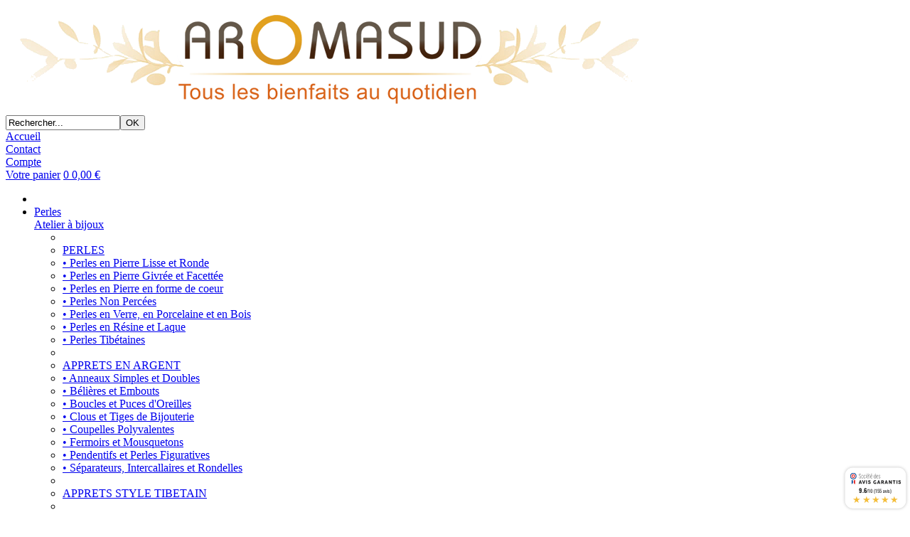

--- FILE ---
content_type: text/html
request_url: https://www.aromasud.fr/amethyste-perle-ronde-facettee-c2x32558643
body_size: 26691
content:
<!DOCTYPE html>
<html>
<head>
<meta name="generator" content="Oxatis (www.oxatis.com)" />
<meta http-equiv="Content-Type" content="text/html; charset=ISO-8859-1" />
<meta http-equiv="Content-Language" content="fr" />
<title>Am&#233;thyste Perle Ronde Facett&#233;e Perc&#233;e 6 mm 64 Facettes - Aromasud</title>
<meta name="description" content="Vente de perles pierre fine naturelle d'Am&#233;thyste sur la boutique en ligne d'accessoires de bijouterie et de pierres fines semi pr&#233;cieuses pour la cr&#233;ation de bijoux Aromasud" />
<meta name="keywords" content="am&#233;thyste perle, am&#233;thyste perles, perle en am&#233;thyste, perles en am&#233;thyste, grossiste perles, grossiste perles pierres naturelles, grossiste perles pierres fines, grossiste accessoires bijouterie, gro" />
<meta name="robots" content="index, follow, all" />
<meta http-equiv="Pragma" content="no-cache" />
<meta http-equiv="Expires" content="-1" />

<meta property="og:image" content="http://www.aromasud.fr/Files/132679/Img/05/amethyste_pf6_64-z.jpg" />
<script>
if ('serviceWorker' in navigator) {
navigator.serviceWorker
.register('/sw.js', {
scope: '/'
})
.then(function(reg) {
if (reg.installing) {
console.warn('[SW] installing');
} else if (reg.waiting) {
console. warn ('[SW] installed');
} else if (reg.active) {
console. warn ('[SW] active');
}
})
.catch(function(error) {
console.error('[SW] Registration failed', error);
});
}
</script>

<link rel="canonical" href="https://www.aromasud.fr/amethyste-perle-ronde-facettee-c2x32558643" /><link rel="StyleSheet" type="Text/css" href="Css/shared.css?v=51">
<link rel="StyleSheet" type="Text/css" href="DesignCss/bootstrap-grid.css?v=6.8">
<link id="-main-css-" rel="StyleSheet" type="Text/css" href="DesignCss/259000/809/style.css?v=2024.10.30-16.10.7">
<style type="text/css">IMG.BlackBox { border-color: #000000; }</style>
<script type="text/javascript" data-type="frontend-config">
window.oxInfos = {
	oxADContext : 0,
	oxCurrency : {mainFormat:"#&nbsp;&euro;",decSep:",",thousandsSep:".",taxMode:0,code:978},
	oxLang : 0,
	oxUser : null,
	oxAccid: 132679,
	oxCart: {
		total: 0,
		qty: 0,
		subTotalNet: 0,
		shippingOffered: 1
	},
	oxPriceConf: {
		priceIdx: null,
		vatMode: null,
		ecopartMode: null,
		ecopartAmount: 0,
		taxEngine: 0
	},
	oxProps: {
		allowCreation: true,
		decimalQty: false,
		decimalPlaces: 5
	}
};
</script>
<script type="text/javascript" data-type="frontend-frontAPI">
window.oxInfos = window.oxInfos || {};
window.oxInfos.corePublicPath = '/frontend/frontAPI/';
</script>
<script type="text/javascript" src="/frontend/frontAPI/frontAPI-es6.js?hash=3ded44ea47e09e1d31d3"></script>
<meta name="google-site-verification" content="gCCkyRs1hNdh8NsTGSEs9y3fgfufRlPKwCy985oDiJ8"/>

<script type="text/javascript" data-type="frontend-config">
window.name = "NG_DEFER_BOOTSTRAP!";
window.appDependencies = ['oxFramework'];
window.appConfig = window.appConfig||{};
window.oxAppsConfig = {};
window.oxModulesToLoad = [];
</script>
<link rel="StyleSheet" href="/frontend/angular-1.3.15/css/oxApps.css?v=2.152.7">
<script type="text/javascript" src="/frontend/angular-1.3.15/angularFramework.js?v=2.152.7"></script>
<script type="text/javascript" src="/frontend/angular-1.3.15/i18n/angular-locale_fr-fr.js"></script>
<!-- ## APPSCORE V2 - trouble [dsc] ## -->
<script>

</script>
<script type="text/javascript" src="/frontend/scripts/oxCart6App/oxCart6App.js"></script>
<script type="text/javascript">
oxCart.popupReinsuranceWbId = 0;
</script>
<!-- ## APPSCORE V2 ## -->
<script type="text/javascript">
</script>
<script type="text/javascript">
</script>

<script src="/frontend/angular-1.3.15/baseApp.js?v=2.152.7"></script>
<script type="text/javascript" src="/files/132679/Cfg/Appscfg-L0.js?v=2026-1-21-2&w=1220202434013PM"></script>
<style type="text/css">
/* Ajout 17-08-2023 - AM - Support - Masquer le champ TVA intracommunautaire - Ticket 7240 */
td[data-fieldname="VATNumber"]{
display:none !important;
}
</style>
<meta name="google-site-verification" content="VxpcSm3rTWPFleideClCol2ekIA5eH8IS8ZXIN6OYws" />
<link rel="shortcut icon" HREF="Files/132679/favicon.ico">
<style>
	#sag_b_cocarde {
		opacity:0;
	}
</style>
<script type="text/javascript">var agSiteId="9623";</script>
<script src="https://www.societe-des-avis-garantis.fr/wp-content/plugins/ag-core/widgets/JsWidget.js" type="text/javascript"></script>
<script>if(typeof jQuery=='undefined') {
        var headTag = document.getElementsByTagName("head")[0];
        var jqTag = document.createElement('script');
        var firstScript = document.getElementsByTagName("script")[0];
        jqTag.type = 'text/javascript';
        jqTag.src = '//ajax.googleapis.com/ajax/libs/jquery/1.9.1/jquery.min.js';
        headTag.insertBefore(jqTag, firstScript);
}

function afterLoading () {
$("<div style='position: relative; margin: 0 auto;width:80%;'><iframe width='100%' height='221' frameborder='0' scrolling='no' marginheight='0' marginwidth='0' src='https://www.societe-des-avis-garantis.fr/wp-content/plugins/ag-core/widgets/iframe/2/h/?id=9623?swcfpc=1'> </iframe></div>").insertAfter($( "#bodycontainer" ));
$('#sag_b_cocarde').insertAfter( $( ".jss1rx1gl9" ) );
$('.agJsWidget').css('position','relative');
$('#sag_b_cocarde').css('opacity','1');
}
setTimeout(afterLoading, 1000);
</script><script src="/Files/129789/search_reveal_sticky.js"></script>
<script type="text/javascript" src="/Files/15269/cellUniformizer.js"></script>
<script src='/frontend/angular-1.3.15/modules/coolPopup/coolPopup.js'></script>
<script type="text/javascript">
	window.oxInfos=window.oxInfos||{};
	window.oxInfos.serverDatetime = '1/21/2026 12:31:29 PM';
	window.oxInfos.domain = 'https://www.aromasud.fr';
	window.oxInfos.oxProps=window.oxInfos.oxProps||{};
	window.oxInfos.oxProps.loginByCode=0;
	;

window.oxInfos=window.oxInfos||{};
window.oxInfos.oxUserAgent={mac_os:"intel mac os x 10_15_7",macintosh:"intel mac os x 10_15_7",chrome:"131",ecmascript6:true};
window.oxInfos=window.oxInfos||{};window.oxInfos.oxEnv=window.oxInfos.oxEnv||{};
window.oxInfos.oxEnv.current={platform:'frontoffice'};
window.oxInfos.oxEnv.frontoffice='prod';
window.oxInfos.oxEnv.mobile='prod';
window.oxInfos.oxEnv.admin='prod';
window.oxInfos.oxEnv.apps='prod';
window.oxInfos.oxEnv.framework='prod';
window.oxInfos.oxEnv.dev='prod';
window.oxInfos.oxEnv.api='prod';
window.oxInfos.oxEnv.sw='prod';

document.cookie = "TestCookie=1" ;
if (document.cookie == "") window.location = "BrowserError.asp?ErrCode=1" ;
else document.cookie = 'TestCookie=; expires=Thu, 01 Jan 1970 00:00:00 GMT';
function PGFOnLoad() {
	if (typeof(OxPGFOnLoad) != "undefined") OxPGFOnLoad();
	if (typeof(OxBODYOnLoad) != "undefined") OxBODYOnLoad();
}
var OxLangID = 0 ;
</script>
<noscript><center><a href="BrowserError.asp?ErrCode=2&amp;LangID=0" rel="nofollow"><img src="Images/PGFJSErrL0.gif" border="0" alt="Err"></a><br/><br/></center></noscript>
<script>window.arrayGTM = window.arrayGTM || [];window.arrayGTM.push('GTM-TSKJ29T', 'GTM-M9CGH6P');</script>
<script src="/frontend/scripts/core/gtag.min.js" defer="true"></script>
</head>
<body onload="PGFOnLoad()" class="PB">
<script type="text/javascript" src="HLAPI.js"></script>
<script type="text/javascript">
function SubmitAction( nActionID, strFormAction, nValidate, nSkipSubmit, nSkipReturn ) {
	var bResult = true ;
	if (nActionID != null) document.MForm.ActionID.value = nActionID ;
	if ((strFormAction != null) && (strFormAction != "")) document.MForm.action= strFormAction ;
	if ( nValidate ) bResult = ValidateMForm();
	if ( nSkipSubmit == null ) nSkipSubmit = 0 ;
	if ( bResult && (nSkipSubmit == 0) ) document.MForm.submit();
	if ( nSkipReturn == 1 )
		return ;
	else
		return( bResult );
}
</script> 

<script language="javascript" src="WindowAPI.js"></script>
<form style="margin-bottom:0" name="PdtForm" method="GET" action="">
<input type="hidden" name="ItmID" value="0">
<input type="hidden" name="XMLOpt1" value="-1">
<input type="hidden" name="XMLOpt2" value="-1">
<input type="hidden" name="RelatedPdtIDs" value="">
<input type="hidden" name="PackagingID" value="">
</form>
<script language="javascript">
	function GetCtrlValue(objCtrl, varDefaultValue) {
		var nResult = varDefaultValue;
		switch (objCtrl.nodeName) {
			case 'SELECT':
				nResult = objCtrl.selectedIndex;
				break;
			case undefined:
				var nItemCount = objCtrl.length;
				if (nItemCount != null)
					for (var nIdx = 0; nIdx < nItemCount; nIdx++)
						if (objCtrl[nIdx].checked) {
							nResult = nIdx;
							break;
						}
				break;
		}
		return nResult;
	}

	function GetRelatedProducts() {
		var strResult = "", strSep = "";
		var objForm = document.MForm;
		for (var i = 0; i < objForm.elements.length; i++) {
			var e = objForm.elements[i];
			if (e.type == 'checkbox')
				if (e.checked)
					if (e.name == "OxRelatedPdt") {
						strResult = strResult + strSep + e.value;
						strSep = ","
					}
		}
		return strResult;
	}

	function PostFormData(bCustomHandlerOk, nProductID, strFormAction, strCanonicalUrl) {
		var bResult = false, objCtrl, nXMLOpt1 = -1, nXMLOpt2 = -1, strRelatedPdtIDs, strURLParams, nPackagingID;

		objCtrl = document.MForm["XMLOpt1"];
		if (objCtrl) nXMLOpt1 = GetCtrlValue(objCtrl, 0);
		objCtrl = document.MForm["XMLOpt2"];
		if (objCtrl) nXMLOpt2 = GetCtrlValue(objCtrl, 0);
		strRelatedPdtIDs = GetRelatedProducts();
		objCtrl = document.MForm["PackagingID"];
		if (objCtrl) nPackagingID = parseInt(objCtrl.value, 10);

		if (bCustomHandlerOk) {
			if (window.OxAddToCart) {
				strURLParams = "ItmID=" + nProductID + (nXMLOpt1 >= 0 ? "&XMLOpt1=" + nXMLOpt1 : "") + (nXMLOpt2 >= 0 ? "&XMLOpt2=" + nXMLOpt2 : "");
				strURLParams += (strRelatedPdtIDs.length > 0 ? "&RelatedPdtIDs=" + strRelatedPdtIDs : "");
				strURLParams += (nPackagingID != undefined ? "&PackagingID=" + nPackagingID : "");
				bResult = OxAddToCart(nProductID, strURLParams);
			}
		}
		if (!bResult) {
			//alert( nXMLOpt1 + ' ' + nXMLOpt2 );
			if (strCanonicalUrl) {
				document.PdtForm.action = strCanonicalUrl;
				document.PdtForm.removeChild(document.PdtForm["ItmID"]);
			} else {
				document.PdtForm.action = strFormAction;
				document.PdtForm["ItmID"].value = nProductID;
			}
			document.PdtForm["XMLOpt1"].value = nXMLOpt1;
			document.PdtForm["XMLOpt2"].value = nXMLOpt2;
			document.PdtForm["RelatedPdtIDs"].value = strRelatedPdtIDs;
			if (nPackagingID != undefined) document.PdtForm["PackagingID"].value = nPackagingID;
			document.PdtForm.submit();
		}
	}
	function ViewOption(nPdtOptID, url) {
		PostFormData(false, nPdtOptID, "PBSCProduct.asp", url);
	}
	function AddToCart(nPdtOptID) {
		PostFormData(true, nPdtOptID, "PBShoppingCart.asp");
	}
	function OnChooseOption(url, idx, optionValueID, name) {
		document.MForm["PDTOPTVALUEID" + idx].value = optionValueID;
		document.MForm["PDTOPTVALUENAME" + idx].value = name;
		OnChangeOption(url);
	}
	function OnChangeOption(url, cbIdx) {
		var nOptIdx, objSelect, strValues = "", strSep = "", nCurIdx;
		for (nOptIdx = 0; nOptIdx < 3; nOptIdx++) {
			objSelect = document.MForm["PDTOPTVALUEID" + nOptIdx];
			if (objSelect && objSelect.type == 'hidden') {
				strValues = strValues + strSep + document.MForm["PDTOPTVALUENAME" + nOptIdx].value;
				strSep = "]|["
			}
			else if (objSelect) {
				nCurIdx = objSelect.selectedIndex;
				if (nCurIdx >= 0) {
					strValue = objSelect.options[nCurIdx].text;
					if (cbIdx == nOptIdx) {
						var optionUrl = objSelect.options[nCurIdx].getAttribute('url');
						if (optionUrl && optionUrl.length > 0) url = optionUrl;
					}
					strValues = strValues + strSep + strValue;
					strSep = "]|["
				}
			}
		}
		document.MForm["HVOptSelected"].value = strValues;
		if (url)
			document.MForm.action = url;
		SubmitAction( 1);
	}
</script>

<div id="maincontainer" class="sccatalog itemdetail is-template">

	<div id="headercontainer">
		<div id="headerarea">
<div cs cs-webblock wb-id="" session-cache="false"></div>
<div class="header-main__container">
		<div class="header-main__inner container--content-width">
			<div class="l-ox-grid l-ox-grid--bleed l-ox-grid--justify-space-between l-ox-grid--align-center">
				<div class="l-ox-grid__col-4 header-brand__container">
					<div class="header-item header-brand__inner">
						<div class="header-logo__inner"><a href="/"><img src="Files/132679/Img/03/logo-aromasud.png" alt="Bijoux et Minéraux du monde naturels"/></a></div>
						<span class="header-img__inner"></span>
						<div class="header-text__inner"></div>
					</div>
				</div>
				<div class="l-ox-grid__col-8 header-user-menu__container">
					<div class="header-user-menu__inner">
						<div class="l-ox-grid l-ox-grid--bleed l-ox-grid--justify-end">
							
							<div class="l-ox-grid__col-auto header-shop-search__container">
								<div class="header-shop-search__inner"><div id="headerSearchBlock" class="header-search-block--shopping-cart"><form action="PBSearch.asp" method="get" name="headerSearch"><input type="hidden" name="ActionID" value="1"><input type="hidden" name="CCode" value="2"><input type="hidden" name="ShowSMImg" value="1"><input type="text" onfocus="this.value='';" id="headerSearchText" name="SearchText" class="searchtext" value="Rechercher..." size="18"><button class="blockbtn" type="submit"><span>OK</span></button></form></div></div>
								<div id="click-for-sticky"></div>
							</div>
							
							<div class="l-ox-grid__col-auto header-home__container">
								<div class="header-home__inner"><a class="homeLink" href="/"><span>Accueil</span></a></div>
							</div>
							
							<div class="l-ox-grid__col-auto header-contact__container">
								<div class="header-contact__inner"><a class="contactLink" href="/PBCPPlayer.asp?ID=2361972"><span>Contact</span></a></div>
							</div>
							
							<div class="l-ox-grid__col-auto header-account__container">
								<div class="header-account__inner"><a class="accountLink" href="PBUserLogin.asp?CCode=33"><span>Compte</span></a></div>
							</div>
							
							<div class="l-ox-grid__col-auto header-shop-cart__container">
								<div id="headerInfoCart" class="header-shop-cart__inner">
										 <a class="cartLink" href="PBShoppingCart.asp?PBMInit=1"><span>Votre panier</span></a>
										<a href="/PBShoppingCart.asp?PBMInit=1" class="header-shop-cart__shop-cart">
										 <span id="cartItems" class="header-shop-cart__qty">
										   0</span>
										   <span class="cartPrice header-shop-cart__price">0,00&nbsp;&euro;</span>
										 </a>
								</div>
							</div>
							
						</div>
					</div>
				</div>
			</div>
		</div>
</div><div id="headermenu"><ul id="hmenu"><li class="begin">&nbsp;</li><li class="mititle" id="pmenu4318113" onmouseover="OxMenu('menu4318113',true)" onmouseout="OxMenu('menu4318113',false)"><a class="menu" id="amenu4318113" href="perles-et-atelier-a-bijoux-c102x3923044">Perles <br> Atelier à bijoux</a><div><ul class="submenu" id="menu4318113" onmouseover="OxSubMenu(this,true)" onmouseout="OxSubMenu(this,false)"><li class="begin">&nbsp;</li><li class="mititle"><a class="menu" href="perles-c102x4021480">PERLES</a></li><li class="mitext menusep"><a class="menu" href="perles-en-pierre-lisse-et-ronde-c102x4039849">&bull; Perles en Pierre Lisse et Ronde</a></li><li class="mitext menusep"><a class="menu" href="perles-en-pierre-facettee-c102x4039858">&bull; Perles en Pierre Givrée et Facettée</a></li><li class="mitext menusep"><a class="menu" href="perles-en-forme-de-coeur-c102x4039859">&bull; Perles en Pierre en forme de coeur </a></li><li class="mitext menusep"><a class="menu" href="perles-non-percees-c102x4039857">&bull; Perles Non Percées</a></li><li class="mitext menusep"><a class="menu" href="perles-en-porcelaine-en-verre-et-en-bois-c102x4039822">&bull; Perles en Verre, en Porcelaine et en Bois</a></li><li class="mitext menusep"><a class="menu" href="perles-en-resine-et-cinabre-laque-c102x4039823">&bull; Perles en Résine et Laque</a></li><li class="mitext menusep"><a class="menu" href="perles-tibetaines-c102x4039853">&bull; Perles Tibétaines</a></li><li class="misep"></li><li class="mititle"><a class="menu" href="apprets-en-argent-925-c102x4021483">APPRETS EN ARGENT </a></li><li class="mitext menusep"><a class="menu" href="anneaux-argent-925-c102x4039633">&bull; Anneaux Simples et Doubles</a></li><li class="mitext menusep"><a class="menu" href="embouts-argent-925-c102x4039660">&bull; Bélières et Embouts</a></li><li class="mitext menusep"><a class="menu" href="boucles-d-oreilles-argent-925-c102x4039686">&bull; Boucles et Puces d'Oreilles</a></li><li class="mitext menusep"><a class="menu" href="clous-ou-tiges-argent-925-c102x4039733">&bull; Clous et Tiges de Bijouterie</a></li><li class="mitext menusep"><a class="menu" href="coupelles-argent-925-c102x4039716">&bull; Coupelles Polyvalentes</a></li><li class="mitext menusep"><a class="menu" href="fermoirs-argent-925-c102x4039765">&bull; Fermoirs et Mousquetons</a></li><li class="mitext menusep"><a class="menu" href="pendentifs-et-breloques-argent-925-c102x4039700">&bull; Pendentifs et Perles Figuratives</a></li><li class="mitext menusep"><a class="menu" href="separateurs-argent-925-c102x4039909">&bull; Séparateurs, Intercallaires et Rondelles</a></li><li class="mispacer"></li><li class="mititle menusep"><a class="menu" href="apprets-style-tibetain-c102x4021838">APPRETS STYLE TIBETAIN</a></li><li class="misep"></li><li class="mititle"><a class="menu" href="accessoires-et-outils-c102x4021485">Accessoires et Outils</a></li><li class="mitext menusep"><a class="menu" href="boites-et-pochettes-c102x4039711">&bull; Boîtes et Pochettes</a></li><li class="mitext menusep"><a class="menu" href="colliers-pour-pendentifs-c102x4039742">&bull; Colliers pour Pendentifs</a></li><li class="mitext menusep"><a class="menu" href="fils-et-cordons-c102x4039766">&bull; Fils et Cordons </a></li><li class="mitext menusep"><a class="menu" href="outillage-de-bijouterie-c102x4039729">&bull; Outillage de Bijouterie</a></li><li class="mititle menusep"><a class="menu" href="cabochons-a-coller-ou-sertir-c102x4021481">CABOCHONS à coller ou à sertir</a></li><li class="mitext menusep"><a class="menu" href="cabochons-en-pierre-ovale-c102x4039715">&bull; Cabochons en pierre Ovale </a></li><li class="mitext menusep"><a class="menu" href="cabochons-en-pierre-ronde-c102x4039714">&bull; Cabochons en pierre Ronde</a></li><li class="end">&nbsp;</li></ul></div></li><li class="mititle menusep" id="pmenu4310873" onmouseover="OxMenu('menu4310873',true)" onmouseout="OxMenu('menu4310873',false)"><a class="menu" id="amenu4310873" href="bracelets-perles-naturelles-c102x3923193">Bracelets<br>Boucles d'Oreilles</a><div><ul class="submenu" id="menu4310873" onmouseover="OxSubMenu(this,true)" onmouseout="OxSubMenu(this,false)"><li class="begin">&nbsp;</li><li class="mititle"><a class="menu" href="bracelets-naturels-pierre-bois-lave-c102x4021641">BRACELETS PERLES NATURELLES</a></li><li class="mitext menusep"><a class="menu" href="bracelets-7-chakras-c102x4039647">&bull; Bracelets 7 Chakras</a></li><li class="mitext menusep"><a class="menu" href="bracelets-pierres-rondes-6-et-8-mm-c102x4039653">&bull; Bracelets Perles Rondes 6 mm et 8 mm</a></li><li class="mitext menusep"><a class="menu" href="bracelets-avec-coeur-c102x4039650">&bull; Bracelets Perle avec Coeur</a></li><li class="mitext menusep"><a class="menu" href="bracelets-pierres-baroques-c102x4039645">&bull; Bracelets Pierres Baroques</a></li><li class="mitext menusep"><a class="menu" href="bracelets-en-hematite-c102x4039648">&bull; Bracelets en Hématite</a></li><li class="mitext menusep"><a class="menu" href="bracelets-plaquettes-et-bambous-c102x4039665">&bull; Bracelets Plaquettes et Bambous</a></li><li class="mitext menusep"><a class="menu" href="bracelets-en-lave-et-en-bois-c102x4039654">&bull; Bracelets en Lave et en Bois </a></li><li class="mitext menusep"><a class="menu" href="bracelets-spirituels-c102x4039655">&bull; Bracelets Spirituels</a></li><li class="misep"></li><li class="mititle"><a class="menu" href="bracelets-par-couleur-c102x4247928">BRACELETS PAR COULEUR</a></li><li class="mitext menusep"><a class="menu" href="bracelet-perles-pierre-blanche-naturelle-c102x4247937">&bull; Bracelets Blancs</a></li><li class="mitext menusep"><a class="menu" href="bracelet-perles-pierre-bleue-naturelle-c102x4247979">&bull; Bracelets Bleus</a></li><li class="mitext menusep"><a class="menu" href="bracelet-perles-pierre-grise-naturelle-c102x4247986">&bull; Bracelets Gris</a></li><li class="mitext menusep"><a class="menu" href="bracelet-perles-pierre-jaune-naturelle-c102x4247983">&bull; Bracelets Jaunes</a></li><li class="mitext menusep"><a class="menu" href="bracelet-perles-pierre-marron-naturelle-c102x4247988">&bull; Bracelets Marron</a></li><li class="mitext menusep"><a class="menu" href="bracelet-perles-pierre-noire-naturelle-c102x4247939">&bull; Bracelets Noirs</a></li><li class="mitext menusep"><a class="menu" href="bracelet-perles-pierre-orange-naturelle-c102x4248002">&bull; Bracelets Orange</a></li><li class="mitext menusep"><a class="menu" href="bracelet-perles-pierre-rose-naturelle-c102x4247999">&bull; Bracelets Roses</a></li><li class="mitext menusep"><a class="menu" href="bracelet-perles-pierre-rouge-naturelle-c102x4247984">&bull; Bracelets Rouges</a></li><li class="mitext menusep"><a class="menu" href="bracelet-perles-pierre-verte-naturelle-c102x4247935">&bull; Bracelets Verts</a></li><li class="mitext menusep"><a class="menu" href="bracelet-perles-pierre-violette-naturelle-c102x4247981">&bull; Bracelets Violets</a></li><li class="mitext menusep"><a class="menu" href="bracelet-perles-pierre-multicolore-naturelle-c102x4247936">&bull; Bracelets de Plusieurs Couleurs</a></li><li class="misep"></li><li class="mititle"><a class="menu" href="boucle-pendant-puce-oreilles-pierre-naturelle-c102x4021810">BOUCLES D'OREILLES</a></li><li class="end">&nbsp;</li></ul></div></li><li class="mititle menusep" id="pmenu4310826" onmouseover="OxMenu('menu4310826',true)" onmouseout="OxMenu('menu4310826',false)"><a class="menu" id="amenu4310826" href="colliers-et-pendentifs-c102x3923070">Colliers <br>Pendentifs</a><div><ul class="submenu" id="menu4310826" onmouseover="OxSubMenu(this,true)" onmouseout="OxSubMenu(this,false)"><li class="begin">&nbsp;</li><li class="mititle"><a class="menu" href="colliers-en-pierre-naturelle-c102x4021804">COLLIERS PIERRES NATURELLES</a></li><li class="mitext menusep"><a class="menu" href="colliers-pierres-boules-ou-perles-de-pierres-fines-c102x4039730">&bull; Colliers Perles Pierres Gemmes</a></li><li class="mitext menusep"><a class="menu" href="colliers-en-pierre-d-hematite-et-magnetiques-c102x4039713">&bull; Colliers Pierres d'Hématite</a></li><li class="mitext menusep"><a class="menu" href="colliers-pierres-baroque-c102x4039717">&bull; Colliers Pierres Baroques </a></li><li class="mitext menusep"><a class="menu" href="colliers-pierres-roulees-c102x4039743">&bull; Colliers Pierres Roulées</a></li><li class="mitext menusep"><a class="menu" href="colliers-pour-pendentifs-c102x4039742">&bull; Colliers pour Pendentifs</a></li><li class="mispacer"></li><li class="misep"></li><li class="mititle"><a class="menu" href="pendentifs-en-pierre-naturelle-sans-metal-c102x4021671">PENDENTIFS EN PIERRE NATURELLE SANS METAL</a></li><li class="mitext menusep"><a class="menu" href="pendentifs-bouddhas-c102x4039734">&bull; Pendentifs - Bouddha</a></li><li class="mitext menusep"><a class="menu" href="pendentifs-coeurs-c102x4039735">&bull; Pendentifs - Coeur</a></li><li class="mitext menusep"><a class="menu" href="pendentifs-croix-latine-c102x4311968">&bull; Pendentifs - Croix Latine </a></li><li class="mitext menusep"><a class="menu" href="pendentifs-yin-yang-c102x4039738">&bull; Pendentifs - Yin Yang</a></li><li class="mitext menusep"><a class="menu" href="pendentifs-donut-pi-chinois-c102x4039756">&bull; Pendentifs - Pi Chinois </a></li><li class="mitext menusep"><a class="menu" href="pendentifs-pierres-roulees-c102x4039737">&bull; Pendentifs - Pierre Roulée</a></li><li class="mispacer"></li><li class="mititle menusep"><a class="menu" href="pendentifs-divers-c102x4021776">PENDENTIFS DIVERS</a></li><li class="mitext menusep"><a class="menu" href="pendentifs-tibetains-c102x4039920">&bull; Pendentifs Tibétains </a></li><li class="mitext menusep"><a class="menu" href="pendentifs-d-ambre-c102x4355386">&bull; Pendentifs d'Ambre</a></li><li class="mitext menusep"><a class="menu" href="pendentifs-bolas-de-grossesse-c102x4039690">&bull; Pendentifs - Bola </a></li><li class="mitext menusep"><a class="menu" href="pendentifs-des-7-chakras-c102x4039757">&bull; Pendentifs des 7 Chakras</a></li><li class="mitext menusep"><a class="menu" href="pendentifs-balles-c102x4039861">&bull; Pendentifs - Balle</a></li><li class="misep"></li><li class="misep"></li><li class="mititle"><a class="menu" href="pendentifs-en-pierre-naturelle-c102x4021673">PENDENTIFS EN PIERRE NATURELLE</a></li><li class="mitext menusep"><a class="menu" href="pendentifs-anges-gardiens-c102x4312002">&bull; Pendentifs - Ange Gardien</a></li><li class="mitext menusep"><a class="menu" href="pendentifs-arbres-de-vie-c102x4039824">&bull; Pendentifs - Arbre de Vie </a></li><li class="mitext menusep"><a class="menu" href="pendentifs-coeurs-c102x4039828">&bull; Pendentifs - Coeur</a></li><li class="mitext menusep"><a class="menu" href="pendentifs-cranes-c102x4039836">&bull; Pendentifs - Crâne </a></li><li class="mitext menusep"><a class="menu" href="pendentifs-gouttes-cerclees-c102x4039862">&bull; Pendentifs - Goutte Cerclée</a></li><li class="mitext menusep"><a class="menu" href="pendentifs-pointes-facettees-c102x4039759">&bull; Pendentifs - Pointe Facetée</a></li><li class="mitext menusep"><a class="menu" href="pendentifs-ondes-de-forme-c102x4039847">&bull; Pendentifs - Onde de Forme</a></li><li class="mitext menusep"><a class="menu" href="pendentifs-pierres-plates-c102x4039758">&bull; Pendentifs - Pierre Plate </a></li><li class="mitext menusep"><a class="menu" href="pendentifs-pierres-roulees-c102x4039763">&bull; Pendentifs - Pierre Roulée </a></li><li class="mitext menusep"><a class="menu" href="pendentifs-pierres-bruts-c102x4039754">&bull; Pendentifs - Pierre Brute</a></li><li class="mititle menusep"><a class="menu" href="pendentifs-celestes-c102x4045562">Pendentifs celestes</a></li><li class="end">&nbsp;</li></ul></div></li><li class="mititle menusep" id="pmenu4310869" onmouseover="OxMenu('menu4310869',true)" onmouseout="OxMenu('menu4310869',false)"><a class="menu" id="amenu4310869" href="mineraux-et-pierres-naturelles-c102x3923056">Pierres<br> Minéraux</a><div><ul class="submenu" id="menu4310869" onmouseover="OxSubMenu(this,true)" onmouseout="OxSubMenu(this,false)"><li class="begin">&nbsp;</li><li class="mititle"><a class="menu" href="galets-et-pierres-roulees-c102x4021494">Les Galets et Pierres roulées</a></li><li class="mitext menusep"><a class="menu" href="galets-pierres-plates-c102x4039748">&bull; Galets Pierres Plates</a></li><li class="mitext menusep"><a class="menu" href="galets-worry-stone-ou-pierres-pouces-c102x4039921">&bull; Galets Worry Stone ou Pierre Pouce</a></li><li class="mitext menusep"><a class="menu" href="pierres-roulees-c102x4039751">&bull; Pierres Roulées</a></li><li class="mitext menusep"><a class="menu" href="gros-galets-pierres-roulees-naturelles-c102x4039893">&bull; Gros Galets Pierres Roulées Naturelles</a></li><li class="mitext menusep"><a class="menu" href="lingam-shiva-c102x4326309">&bull; Lingam Shiva</a></li><li class="misep"></li><li class="mititle"><a class="menu" href="objets-en-pierres-et-mineraux-naturels-c102x4312413">Objets en pierre </a></li><li class="mitext menusep"><a class="menu" href="anges-en-pierre-c102x4312416">&bull; Anges </a></li><li class="mitext menusep"><a class="menu" href="bouddhas-rieurs-c102x4039693">&bull; Bouddhas </a></li><li class="mitext menusep"><a class="menu" href="boules-et-spheres-c102x4039679">&bull; Boules - Sphères </a></li><li class="mitext menusep"><a class="menu" href="coeurs-en-pierre-c102x4312417">&bull; Coeurs </a></li><li class="mitext menusep"><a class="menu" href="crane-en-pierre-c102x4323895">&bull; Crâne </a></li><li class="mitext menusep"><a class="menu" href="oeufs-c102x4303716">&bull; Oeufs</a></li><li class="mitext menusep"><a class="menu" href="pyramides-en-pierre-c102x4039900">&bull; Pyramides</a></li><li class="mitext menusep"><a class="menu" href="pointes-en-pierre-d-acupuncture-c102x4384873">&bull; Pointes ou bâtons</a></li><li class="misep"></li><li class="mititle"><a class="menu" href="collection-de-pierres-en-selenite-c102x4039680">Collection de Pierres en Sélénite</a></li><li class="misep"></li><li class="end">&nbsp;</li></ul></div></li><li class="mititle menusep" id="pmenu4310868" onmouseover="OxMenu('menu4310868',true)" onmouseout="OxMenu('menu4310868',false)"><a class="menu" id="amenu4310868" href="objets-zen-et-feng-shui-c102x3923047">Objets<br>Zen et Feng Shui</a><div><ul class="submenu" id="menu4310868" onmouseover="OxSubMenu(this,true)" onmouseout="OxSubMenu(this,false)"><li class="begin">&nbsp;</li><li class="misep"></li><li class="mititle"><a class="menu" href="decorations-et-objets-en-pierres-naturelles-c102x4021628">DECORATIONS ET OBJETS EN PIERRE</a></li><li class="mitext menusep"><a class="menu" href="anges-gardiens-c102x4039637">&bull; Anges </a></li><li class="mitext menusep"><a class="menu" href="bouddhas-rieurs-c102x4039693">&bull; Bouddhas</a></li><li class="mitext menusep"><a class="menu" href="coeurs-c102x4039739">&bull; Coeurs </a></li><li class="mitext menusep"><a class="menu" href="crane-c102x4323891">&bull; Crâne </a></li><li class="mitext menusep"><a class="menu" href="feng-shui-et-objets-en-cristal-c102x4039682">&bull; Feng Shui et Objets en Cristal</a></li><li class="mitext menusep"><a class="menu" href="jeux-et-objets-divers-en-pierre-c102x4039745">&bull; Objets et Jeux en Pierre </a></li><li class="mitext menusep"><a class="menu" href="objets-traditionnels-chinois-c102x4039726">&bull; Objets Traditionnels Chinois Décoratifs</a></li><li class="misep"></li><li class="mititle"><a class="menu" href="les-ondes-de-formes-c102x4021630">ONDES DE FORME EN PIERRE</a></li><li class="mitext menusep"><a class="menu" href="boules-et-spheres-c102x4039679">&bull; Boules et Sphères </a></li><li class="mitext menusep"><a class="menu" href="oeufs-c102x4303716">&bull; Oeufs </a></li><li class="mitext menusep"><a class="menu" href="pyramides-c102x4039900">&bull; Pyramides </a></li><li class="mitext menusep"><a class="menu" href="merkaba-et-sceau-salomon-en-pierres-c102x4039721">&bull; Merkabas</a></li><li class="mitext menusep"><a class="menu" href="solides-de-platon-c102x4039727">&bull; Solides de Platon Formes Géométriques</a></li><li class="end">&nbsp;</li></ul></div></li><li class="mititle menusep" id="pmenu4310872" onmouseover="OxMenu('menu4310872',true)" onmouseout="OxMenu('menu4310872',false)"><a class="menu" id="amenu4310872" href="radiesthesie-divination-esoterisme-c102x3923085">Ésotérisme<br>Radiesthésie</a><div><ul class="submenu" id="menu4310872" onmouseover="OxSubMenu(this,true)" onmouseout="OxSubMenu(this,false)"><li class="begin">&nbsp;</li><li class="mititle"><a class="menu" href="accessoires-et-outils-de-divination-c102x4021619">ACCESSOIRES ET OUTILS DE DIVINATION</a></li><li class="mitext menusep"><a class="menu" href="boules-de-cristal-c102x4039681">&bull; Boules de Cristal</a></li><li class="mitext menusep"><a class="menu" href="cranes-de-cristal-c102x4039744">&bull; Crânes de Cristal Outils de Voyance</a></li><li class="mitext menusep"><a class="menu" href="runes-ou-futhark-de-voyance-c102x4039907">&bull; Runes ou Futhark de voyance</a></li><li class="misep"></li><li class="mititle"><a class="menu" href="pendules-c102x4021622">PENDULES </a></li><li class="mitext menusep"><a class="menu" href="pendules-en-bois-ou-metal-c102x4039845">&bull; Pendules en Bois ou Métal </a></li><li class="mitext menusep"><a class="menu" href="pendules-cone-en-pierre-c102x4039840">&bull; Pendules Cône en Pierre </a></li><li class="mitext menusep"><a class="menu" href="pendules-egyptiens-de-type-karnak-c102x4039841">&bull; Pendules Egyptiens de type Karnak</a></li><li class="mitext menusep"><a class="menu" href="pendules-sephorotons-c102x4039843">&bull; Pendules Séphorotons</a></li><li class="misep"></li><li class="mititle"><a class="menu" href="bougies-spirituelles-c102x4021624">BOUGIES SPIRITUELLES</a></li><li class="mititle menusep"><a class="menu" href="chapelets-c102x4353958">CHAPELETS</a></li><li class="end">&nbsp;</li></ul></div></li><li class="mititle menusep" id="pmenu4310871" onmouseover="OxMenu('menu4310871',true)" onmouseout="OxMenu('menu4310871',false)"><a class="menu" id="amenu4310871" href="senteurs-et-bien-etre-c102x3923078">Senteurs<br>Bien Être</a><div><ul class="submenu" id="menu4310871" onmouseover="OxSubMenu(this,true)" onmouseout="OxSubMenu(this,false)"><li class="begin">&nbsp;</li><li class="mititle"><a class="menu" href="encens-et-resines-c102x4021625">ENCENS ET RESINES</a></li><li class="mitext menusep"><a class="menu" href="bruleurs-et-charbons-c102x4039827">&bull; Brûleurs de Résines d'Encens et Charbons</a></li><li class="mitext menusep"><a class="menu" href="encens-aromatika-100-naturels-c102x4039642">&bull; Encens Aromatika 100% Naturels </a></li><li class="mitext menusep"><a class="menu" href="encens-religieux-c102x4039747">&bull; Encens Religieux </a></li><li class="mitext menusep"><a class="menu" href="encens-satya-inde-c102x4039788">&bull; Encens Satya Inde </a></li><li class="mitext menusep"><a class="menu" href="resines-encens-goloka-c102x4039906">&bull; Résines Encens Goloka en Grains</a></li><li class="mitext menusep"><a class="menu" href="resines-encens-du-monde-c102x4039904">&bull; Résines Encens Naturelles du Monde </a></li><li class="mitext menusep"><a class="menu" href="resines-encens-grec-c102x4039905">&bull; Résines Encens Grec en Grains</a></li><li class="mitext menusep"><a class="menu" href="resines-encens-religieux-c102x4039740">&bull; Résines Encens Religieux en Grains</a></li><li class="misep"></li><li class="mititle"><a class="menu" href="relaxation-et-massage-c102x4021627">OUTILS AYURVEDA DE RELAXATION ET BIEN-ÊTRE</a></li><li class="mitext menusep"><a class="menu" href="boules-de-sante-qi-gong-c102x4039706">&bull; Boules de Santé Thérapeutique Qi Gong</a></li><li class="mitext menusep"><a class="menu" href="pointes-d-acupuncture-en-pierres-c102x4039869">&bull; Pointes d'Acupuncture en Pierre Naturelle</a></li><li class="mitext menusep"><a class="menu" href="pointes-ou-batons-de-massage-en-pierre-c102x4039867">&bull; Pointes ou Bâtons de Massage en Pierre polie</a></li><li class="misep"></li><li class="mispacer"></li><li class="mispacer"></li><li class="mititle"><a class="menu" href="livres-de-lithotherapie-et-bien-etre-c102x4039792">Livres de Lithothérapie et Bien être</a></li><li class="end">&nbsp;</li></ul></div></li><li class="mititle menusep"><a class="menu" href="conseils-astuces-lithotherapie-pierres-naturelles">Conseils <br>et Astuces</a></li><li class="end">&nbsp;</li></ul></div>
<script type="text/javascript">
function OxMenu(menu,display){
	var objElem=(document.getElementById)?document.getElementById(menu):document[menu];
	objElem.style.visibility=display?'visible':'hidden';
}
function OxHandleSubMenu(id,over){
	var newClass='subactive', objElem=(document.getElementById)?document.getElementById(id):document[id];
	if (!objElem) return;
	var cls = objElem.className, idx = (' '+cls+' ').indexOf(' ' + newClass + ' ');
	if (over){ if(idx<0) objElem.className=cls+(cls?' ':'')+newClass;
	}else if(idx>=0) objElem.className=objElem.className.replace(new RegExp('(\\s|^)'+newClass+'(\\s|$)'),' ');
}
function OxSubMenu(elem,over){
	OxHandleSubMenu('a'+elem.id,over);
}
</script>

		</div>
	</div>
	<div id="bodycontainer">
		<div id="bodyarea">
		<div id="bodycolumn1"></div>
		<div id="bodycolumn3"></div><!-- bodycolumn3 -->
		<div id="bodycolumn2">
			<div id="bodydata"><!--DATA-->

<form name="MForm" method="POST" action="PBSCProduct.asp">
<input type="hidden" name="ActionID" value="0">
<input type="hidden" name="HVProductID" value="32558643">
<input type="hidden" name="HVParentID" value="">
<input type="hidden" name="HVOptSelected" value="">
<link rel="stylesheet" type="text/css" href="/frontend/design/css/oxProductTemplatesShared.min.css"><link rel="stylesheet" type="text/css" href="/Files/132679/style-fiche.css"><div class="c-ox-product-detail c-ox-product-detail--template-studio-simple"><div class="c-ox-product-detail__product l-ox-grid l-ox-grid--bleed l-ox-grid--direction-column" data-pdt-sku="PERRF0104-6-64" data-pdt-id="32558643" data-pdt-parent-id="" data-pdt-type="0"><div class="c-ox-product-detail__return-container l-ox-page__container"><div class="l-ox-page__inner bt-return-zone l-ox-grid l-ox-grid--bleed l-ox-grid--align-baseline"><div class="bt-returna l-ox-grid__col-auto"><a class="btnmain" id="btnretitems" href="PBSCCatalog.asp?ActionID=67240192"><span>Continuer les achats</span></a></div><div class="arianfil l-ox-grid__col-fill"><ul class="catbreadcrumb"><li class="catbcall" id="catbclevel0"><a class="PBBtnStd" href="PBSCCatalog.asp?ActionID=1052864&PBCATID=-1">Catégories</a></li><li class="catbcsep"><a class="PBBtnStd"><span class="catbcseptex">&gt;</span></a></li><li class="catbcname" id="catbclevel1"><a class="PBBtnStd" href="perles-et-atelier-a-bijoux-c102x3923044">Perles et atelier à bijoux</a></li><li class="catbcsep"><a class="PBBtnStd"><span class="catbcseptex">&gt;</span></a></li><li class="catbcname" id="catbclevel2"><a class="PBBtnStd" href="perles-c102x4021480">Perles </a></li><li class="catbcsep"><a class="PBBtnStd"><span class="catbcseptex">&gt;</span></a></li><li class="catbcname" id="catbclevel3"><a class="PBBtnStd" href="perles-en-pierre-givree-et-facettee-c102x4312148">Perles en Pierre Givrée et Facettée</a></li><li class="catbcsep"><a class="PBBtnStd"><span class="catbcseptex">&gt;</span></a></li><li class="catbcname" id="catbclevel4"><a class="PBBtnStd" href="perles-en-pierre-facettee-c102x4039858">Perles en Pierre Facettée</a></li></ul></div></div></div><div class="c-ox-product-detail__main-container l-ox-page__container"><div class="l-ox-page__inner l-ox-grid l-ox-grid--bleed"><div class="c-ox-product-detail__img-container l-ox-grid__col-auto"><script type="text/javascript" src="/JavaScript/MagicZoom/V3/magiczoomplus-scroll.js"></script><script>var mzOptions = { hint: 'off'};var MagicScrollOptions = {width: '85px',height: '400px'};</script><div class="c-ox-imgzoom has-carousel c-ox-imgzoom--vertical imgcontainer"><div id="imgmain" class="c-ox-imgzoom__main" style="height:400px;width:400px;"><a href="Files/132679/Img/04/amethyste_pf6_64-zx1200.jpg" class="MagicZoom" data-options="upscale:false;zoomMode:zoom;zoomPosition:right;" id="zoom32558643-80"><img  width="400"  alt="Am&#233;thyste Perle Facett&#233;e Perc&#233;e 6 mm - 64 Facettes (Lot de 20 perles)" itemprop="image" src="Files/132679/Img/05/amethyste_pf6_64-z.jpg"></a></div></div></div><div class="c-ox-product-detail__infos-container l-ox-grid__col-fill l-ox-grid l-ox-grid--direction-column"><div class="c-ox-product-detail__name l-ox-grid__col-auto l-ox-grid__col--bleed-y"><h1 class="PBMainTxt PBItemTitle">Améthyste Perle Facettée Percée 6 mm - 64 Facettes (Lot de 20 perles)</h1></div><div class="c-ox-product-detail__brand-name l-ox-grid__col-auto"><div class="c-ox-brand-name PBMainTxt">Améthyste</div></div><div class="c-ox-product-detail__sku l-ox-grid__col-auto l-ox-grid__col--bleed-y"><div class="PBItemSku"><span class="PBShortTxt">(Code: PERRF0104-6-64)</span></div></div><div class="c-ox-product-detail__stock l-ox-grid__col-auto l-ox-grid__col--bleed-y"><table class="PBStockTbl"><tr><td align="right"><span class="PBShortTxt PBMsgOutOfStock">Rupture de stock</span></td></tr></table><meta itemprop="availability" content="OutOfStock" /></div><div class="c-ox-product-detail__small-description l-ox-grid__col-auto"><span class="PBLongTxt PBItemShortDesc"><!--#WYSIWYG#--><span style="font-family: Verdana; font-size: 12px; font-style: normal; font-variant: normal; font-weight: normal; letter-spacing: normal; line-height: normal; text-align: left; text-indent: 0px; text-transform: none; white-space: normal; word-spacing: 0px; display: inline !important; float: none; background-color: rgb(255, 255, 255);"><span style="font-family: Arial, helvetica, sans-serif;">Qualit&eacute; 'AA' (Très bonne)<br />
		Perle ronde facett&eacute;e perc&eacute;e<br />
		Diamètre : 6 mm<br />
		Facettes : 64<br />
		Trou : 1 mm environ</span><br />
	&nbsp;</span><span style="color: rgb(68, 68, 68); font-family: Verdana; font-size: 10px; font-style: normal; font-variant: normal; font-weight: normal; letter-spacing: normal; line-height: normal; orphans: auto; text-align: left; text-indent: 0px; text-transform: none; white-space: normal; widows: auto; word-spacing: 0px; -webkit-text-stroke-width: 0px; display: inline !important; float: none; background-color: rgb(255, 255, 255);"></span></span></div><div class="c-ox-product-detail__price-zone l-ox-grid__col-auto"><meta itemprop="price" content="5.57"/><div class="PBItemPrice"><div class="PBCurrency"><div class="PBStrike">7,95&nbsp;&euro;</div><span class="PBSalesPrice">5,57&nbsp;&euro;</span></div></div><span class="PBDiscount">-30%</span></div><div class="c-ox-product-detail__weight l-ox-grid__col-auto">40g          </div><div class="c-ox-product-detail__buy-button l-ox-grid__col-auto l-ox-grid__col--bleed-y"><div id='btnLocation'></div><div id='btnLocation'></div></div><div class="c-ox-product-detail__insertion-block l-ox-grid__col-auto"><script>
jQuery(window).load(function(){jQuery.ajax({type: 'GET',url: 'https://cloudfront.s-a-g.fr/dynamic/9623/productWidget/'+ 32558643 +'.html',data: {},dataType: 'json',complete: function(data) {$('.c-ox-product-detail__cross-sell').prepend(data.responseText);}});});window.onload = function () {function waitreviews () {var value = $('ul.reviewList li').length;if(value >= 3){for (var i=0; i<value; i++){$( "ul.reviewList" ).prepend($('ul.reviewList li').eq(i));}for (var i=3; i<value; i++){$('ul.reviewList li').eq(i).css('display','none');}
$("#agWidgetMain").append('<div class="inner2"><a class="agBt rad4 agBtBig" id="more-reviews" rel="2">Voir plus d\'avis</a></div>');$("a.agBt").click(function(){$('ul.reviewList li').css('display','block');$("a.agBt.rad4.agBtBig").css('display','none');});}
$('.c-ox-product-detail__name').append("<div id='agWidgetH' class='agWidget rad fr' style='background:none;box-shadow:none;margin:0;'><div class='inner rad'><div class='reviewGlobal' style='display: flex !important;align-items:center;'><div class='steavisgarantisStar' style='margin-bottom:11px'><span></span><span class='note animate'></span></div><p style='display:none;'></p></div></div></div>");
if($('meta[content="noReviews"]').length == 0 && $('#agWidgetH').length != 0){
let globalProductNoteSag = ($('meta[itemprop="ratingValue"]').attr("content")) * 20;
let globalProductReviewsCount = $('meta[itemprop="reviewCount"]').attr("content");
$('#agWidgetH span.note').css('width', ""+globalProductNoteSag+"%");
$('#agWidgetH .reviewGlobal p').html("Basé sur " + globalProductReviewsCount + " avis");
$('.steavisgarantis p').css('display','block');
$('#agWidgetH').css('display', 'flex');
$('#agWidgetH .reviewGlobal').on("click", function(){
$('html,body').animate({scrollTop: $('#agWidgetMain').offset().top - $('#header').height() - $('.emergency-bar.fixed').height()},'slow');
});
}
}
setTimeout(waitreviews, 1000);
}
</script>
<div class="sag-product-reviews"></div></div><div class="c-ox-product-detail__reinssurance-block c-ox-product-detail__reinssurance-block--addtocart l-ox-grid__col-auto"><div data-layout="{&quot;desktop&quot;:[6,6],&quot;tablet&quot;:[6,6],&quot;mobile&quot;:[12]}" data-jss-id="jssmh8ut1" class="ox-row l-ox-row jssmh8ut1"><div class="ox-row__inner l-ox-row__inner"><div data-jss-id="jss1yyoblv" class="ox-row__col l-ox-row__col l-ox-row__col-6 l-ox-row__col-md-6 l-ox-row__col-sm-12 jss1yyoblv"><div data-jss-id="jss105pcqi" class="ox-div jss105pcqi"><div data-custom-title="Bloc Contact" data-jss-id="jssawunk3" class="ox-div jssawunk3"><div data-jss-id="jss8gu5g1" class="ox-image jss8gu5g1"><img class="ox-img" src="/files/132679/img/06/lock.png" srcSet=""/></div><div data-jss-id="jssjavbh4" class="ox-div jssjavbh4"><div data-jss-id="jssbskery" class="ox-text jssbskery"><div class="ox-text__inner"><div>Paiement 100% sécurisé</div></div></div></div></div><div data-custom-title="Bloc Equipe" data-jss-id="jss12xpo34" class="ox-div jss12xpo34"><div data-jss-id="jss1kpu833" class="ox-image jss1kpu833"><img class="ox-img" src="/files/132679/img/17/checkbox-checked-fiche-2x.png" srcSet=""/></div><div data-jss-id="jsspfes9o" class="ox-text jsspfes9o"><div class="ox-text__inner"><div>Carte Bleue, Chèque et Virement Bancaire&nbsp;</div></div></div></div></div></div><div data-jss-id="jssy3dd9a" class="ox-row__col l-ox-row__col l-ox-row__col-6 l-ox-row__col-md-6 l-ox-row__col-sm-12 jssy3dd9a"><div data-jss-id="jss1ikr79i" class="ox-div jss1ikr79i"><div data-custom-title="Bloc Contact" data-jss-id="jsskk78yf" class="ox-div jsskk78yf"><div data-jss-id="jss1s41gyr" class="ox-image jss1s41gyr"><img class="ox-img" src="/files/132679/img/02/livraison.png" srcSet=""/></div><div data-jss-id="jss8zdmu1" class="ox-div jss8zdmu1"><div data-jss-id="jssfamr51" class="ox-text jssfamr51"><div class="ox-text__inner"><div>Livraison offerte d&egrave;s 35&euro; d'achat</div></div></div></div></div><div data-custom-title="Bloc Equipe" data-jss-id="jss1hstmpn" class="ox-div jss1hstmpn"><div data-jss-id="jsslhs76q" class="ox-image jsslhs76q"><img class="ox-img" src="/files/132679/img/17/checkbox-checked-fiche-2x.png" srcSet=""/></div><div data-jss-id="jss6x6p7t" class="ox-text jss6x6p7t"><div class="ox-text__inner"><div>A domicile ou points relais en 2 à 3j ouvrés</div></div></div></div></div></div></div></div><style data-jss data-wbid="2362076" data-usage="oxPagebuilderCss">.jssmh8ut1 {
  width: 800px;
  margin-left: 0px;
  padding-top: 19px;
  border-color: #EEEEEE;
  border-style: none;
  padding-left: 19px;
  padding-right: 19px;
  padding-bottom: 19px;
  background-color: #EDE9E2;
  border-top-width: 2px;
  border-left-width: 2px;
  border-right-width: 2px;
  border-bottom-width: 2px;
}
.jssmh8ut1 > .l-ox-row__inner > .l-ox-row__col {
  padding-left: 15px;
  padding-right: 15px;
}
.jssmh8ut1 > .l-ox-row__inner {
  max-width: calc(100% + 15px + 15px);
  margin-left: -15px;
  margin-right: -15px;
}
.jss1yyoblv {
  display: block;
}
.jss105pcqi {
  margin-bottom: 10px;
}
.jssawunk3 {
  display: flex;
  align-items: center;
  margin-bottom: 10px;
  flex-direction: row;
  justify-content: flex-start;
}
.jss8gu5g1 {
  text-align: center;
  margin-right: 5px;
}
.jss8gu5g1 .ox-img {
  width: auto;
  height: 30px;
}

.jssbskery {
  font-size: 16px;
  text-align: left;
  text-transform: uppercase;
}
.jssbskery > .ox-text__inner {
  color: #28224D;
  font-size: 16px;
  font-weight: bold;
  line-height: 16px;
  text-transform: uppercase;
}
.jss12xpo34 {
  display: flex;
  align-items: center;
  flex-direction: row;
  justify-content: flex-start;
}
.jss1kpu833 {
  margin-right: 5px;
  background-image: url();
}
.jss1kpu833 .ox-img {
  width: 10px;
  height: 10px;
}
.jsspfes9o {
  font-size: 14px;
  text-align: left;
}
.jsspfes9o > .ox-text__inner {
  color: #333333;
  font-size: 14px;
  line-height: 18px;
}


.jsskk78yf {
  display: flex;
  align-items: center;
  margin-bottom: 10px;
  flex-direction: row;
  justify-content: flex-start;
}
.jss1s41gyr {
  text-align: center;
  margin-right: 5px;
}
.jss1s41gyr .ox-img {
  width: auto;
  height: 30px;
}

.jssfamr51 {
  font-size: 16px;
  text-align: left;
  text-transform: uppercase;
}
.jssfamr51 > .ox-text__inner {
  color: #28224D;
  font-size: 16px;
  font-weight: bold;
  line-height: 16px;
  text-transform: uppercase;
}
.jss1hstmpn {
  display: flex;
  align-items: center;
  flex-direction: row;
  justify-content: flex-start;
}
.jsslhs76q {
  margin-right: 5px;
  background-image: url();
}
.jsslhs76q .ox-img {
  width: 10px;
  height: 10px;
}
.jss6x6p7t {
  font-size: 14px;
  text-align: left;
}
.jss6x6p7t > .ox-text__inner {
  color: #333333;
  font-size: 14px;
  line-height: 18px;
}</style></div></div></div></div><div class="c-ox-product-detail__app-bundle-conf l-ox-page__container"></div><div class="c-ox-product-detail__description l-ox-page__container"><div class="l-ox-page__inner"><span class="PBLongTxt PBItemDesc" itemprop="description"><!--#WYSIWYG#-->
<div align="center"><span style="font-size: 16px; color: rgb(179, 134, 89);">Am&eacute;thyste<br />
		</span></div>
<div align="center"><span style="font-size: 14px; color: rgb(179, 134, 89);">Perle ronde lisse perc&eacute;e facett&eacute;e de 6 mm <br />
		</span></div><br />
<br />

<div><span style="font-size: 12px; color: rgb(179, 134, 89);"><span style="FONT-SIZE: 12px"><span style="FONT-SIZE: 12px"><span style="FONT-SIZE: 12px"><span style="FONT-SIZE: 12px"><span style="font-size: 12px;"><span style="display:block;text-align:left;" id="texte_description_fiche_produit"><span style="font-family: Arial, helvetica, sans-serif;"><span style="FONT-SIZE: 12px"><span style="FONT-SIZE: 12px"><span style="font-size: 12px;"><span style="font-size: 12px;"><span style="FONT-SIZE: 12px"><span style="font-family: Arial, helvetica, sans-serif;"><span style="FONT-SIZE: 12px"><span style="FONT-SIZE: 12px"><span style="font-size: 12px;"><span style="display:block;text-align:left;" id="texte_description_fiche_produit"><span style="FONT-SIZE: 12px"><span style="FONT-SIZE: 12px"><span style="font-size: 12px;"><span style="font-size: 12px;"><span style="FONT-SIZE: 12px"><span style="FONT-SIZE: 12px"><span style="FONT-SIZE: 12px"><span style="font-size: 12px;"><span style="display:block;text-align:left;" id="texte_description_fiche_produit"><span style="font-family: Arial, helvetica, sans-serif;"><span style="FONT-SIZE: 12px"><span style="FONT-SIZE: 12px"><span style="font-size: 12px;"><span style="font-size: 12px;"><span style="FONT-SIZE: 12px"><span style="FONT-SIZE: 12px"><span style="FONT-SIZE: 12px"><span style="FONT-SIZE: 12px"><span style="FONT-SIZE: 12px"><span style="FONT-SIZE: 12px"><span style="FONT-SIZE: 12px"><span style="FONT-SIZE: 12px"><span style="FONT-SIZE: 12px"><span style="FONT-SIZE: 12px"><span style="FONT-SIZE: 12px"><span style="FONT-SIZE: 12px"><span style="FONT-SIZE: 12px"><span style="FONT-SIZE: 12px"><span style="FONT-SIZE: 12px"><span style="font-size: 12px; font-weight: bold;"><span style="font-family: Arial, helvetica, sans-serif;"><span style="color: rgb(179, 134, 89);"><span style="FONT-SIZE: 12px"><span style="FONT-SIZE: 12px"><span style="font-size: 12px;"><span style="display:block;text-align:left;" id="texte_description_fiche_produit"><span style="FONT-SIZE: 12px"><span style="FONT-SIZE: 12px"><span style="font-size: 12px;"><span style="font-size: 12px;"><span style="display:block;text-align:left;" id="texte_description_fiche_produit"><span style="font-size: 12px;"><span style="font-size: 12px;"><span style="font-size: 12px; font-weight: bold;"><span style="font-size: 12px; font-style: normal; font-variant-ligatures: normal; font-variant-caps: normal; font-weight: normal; letter-spacing: normal; line-height: normal; text-align: left; text-indent: 0px; text-transform: none; white-space: normal; word-spacing: 0px; -webkit-text-stroke-width: 0px; display: inline !important; float: none; background-color: rgb(255, 255, 255);"><span style="font-size: 12px;"><span style="font-size: 12px; font-weight: bold;">L'Am&eacute;thyste :</span></span></span></span></span></span></span></span></span></span></span></span></span></span></span></span></span></span></span></span></span></span></span></span></span></span></span></span></span></span></span></span></span></span></span></span></span></span></span></span></span></span></span></span></span></span></span></span></span></span></span></span></span></span></span></span></span></span></span></span></span></span></span></span></span></div>
<div><span style="font-size: 12px; color: rgb(179, 134, 89);"><span style="FONT-SIZE: 12px"><span style="FONT-SIZE: 12px"><span style="FONT-SIZE: 12px"><span style="FONT-SIZE: 12px"><span style="font-size: 12px;"><span style="display:block;text-align:left;" id="texte_description_fiche_produit"><span style="font-family: Arial, helvetica, sans-serif;"><span style="FONT-SIZE: 12px"><span style="FONT-SIZE: 12px"><span style="font-size: 12px;"><span style="font-size: 12px;"><span style="FONT-SIZE: 12px"><span style="font-family: Arial, helvetica, sans-serif;"><span style="FONT-SIZE: 12px"><span style="FONT-SIZE: 12px"><span style="font-size: 12px;"><span style="display:block;text-align:left;" id="texte_description_fiche_produit"><span style="FONT-SIZE: 12px"><span style="FONT-SIZE: 12px"><span style="font-size: 12px;"><span style="font-size: 12px;"><span style="FONT-SIZE: 12px"><span style="FONT-SIZE: 12px"><span style="FONT-SIZE: 12px"><span style="font-size: 12px;"><span style="display:block;text-align:left;" id="texte_description_fiche_produit"><span style="font-family: Arial, helvetica, sans-serif;"><span style="FONT-SIZE: 12px"><span style="FONT-SIZE: 12px"><span style="font-size: 12px;"><span style="font-size: 12px;"><span style="FONT-SIZE: 12px"><span style="FONT-SIZE: 12px"><span style="FONT-SIZE: 12px"><span style="FONT-SIZE: 12px"><span style="FONT-SIZE: 12px"><span style="FONT-SIZE: 12px"><span style="FONT-SIZE: 12px"><span style="FONT-SIZE: 12px"><span style="FONT-SIZE: 12px"><span style="FONT-SIZE: 12px"><span style="FONT-SIZE: 12px"><span style="FONT-SIZE: 12px"><span style="FONT-SIZE: 12px"><span style="FONT-SIZE: 12px"><span style="FONT-SIZE: 12px"><span style="font-size: 12px; font-weight: bold;"><span style="font-family: Arial, helvetica, sans-serif;"><span style="color: rgb(179, 134, 89);"><span style="FONT-SIZE: 12px"><span style="FONT-SIZE: 12px"><span style="font-size: 12px;"><span style="display:block;text-align:left;" id="texte_description_fiche_produit"><span style="FONT-SIZE: 12px"><span style="FONT-SIZE: 12px"><span style="font-size: 12px;"><span style="font-size: 12px;"><span style="display:block;text-align:left;" id="texte_description_fiche_produit"><span style="font-size: 12px;"><span style="font-size: 12px;"><span style="font-size: 12px; font-weight: bold;"><span style="font-size: 12px; font-style: normal; font-variant-ligatures: normal; font-variant-caps: normal; font-weight: normal; letter-spacing: normal; line-height: normal; text-align: left; text-indent: 0px; text-transform: none; white-space: normal; word-spacing: 0px; -webkit-text-stroke-width: 0px; display: inline !important; float: none; background-color: rgb(255, 255, 255);"><span style="font-size: 12px;"><span style="font-size: 12px; font-weight: bold;"><br />
																																																																		</span></span></span></span></span></span></span></span></span></span></span></span></span></span></span></span></span></span></span></span></span></span></span></span></span></span></span></span></span></span></span></span></span></span></span></span></span></span></span></span></span></span></span></span></span></span></span></span></span></span></span></span></span></span></span></span></span></span></span></span></span></span></span></span></span></div>L'<span style="font-weight: bold;">Am&eacute;thyste </span>estune vari&eacute;t&eacute; de quartz violet dont la couleur varie en fonction de laquantit&eacute; de manganèse et de fer pr&eacute;sents dans chaque gisement.<br />

<div>C'est l'un des min&eacute;raux les plus courant sur la terre.</div>
<div>La plus connue est celle du Br&eacute;sil qui a une teinte soutenue et une belle transparence.</div>Les principaux gisements de ces min&eacute;raux se situent au Br&eacute;sil, en Uruguay.<br />
Le nom Am&eacute;thyste vient du grec A (privatif) et M&eacute;thys (alccol).<br />
Sacouleur violette rappelle celle du vin coup&eacute; à l'eau, c'est pourquoi,depuis l'antiquit&eacute;, l'Am&eacute;thyste est consid&eacute;r&eacute;e comme un talismanprot&eacute;geant de l'ivresse.<br />
Dans la tradition Française l'Am&eacute;thyste symbolise 48 ans de mariage.<br />
<br />
La vari&eacute;t&eacute; fonc&eacute;e pr&eacute;sente les violets les plus profonds et peut avoir des chevrons de couleurs clair traversent sa surface.
<div><br />
	</div>
<div><span style="font-family: Arial, helvetica, sans-serif;"><span style="display:block;text-align:left;" id="texte_description_fiche_produit"><span style="FONT-SIZE: 12px"><span style="FONT-SIZE: 12px"><span style="FONT-SIZE: 12px"><span style="FONT-SIZE: 12px"><span style="font-size: 12px;"><span style="font-size: 12px;"><span style="display:block;text-align:left;" id="texte_description_fiche_produit"><span style="FONT-SIZE: 12px"><span style="display:block;text-align:left;" id="texte_description_fiche_produit"><span style="FONT-SIZE: 12px">En <a class="catalogue" target="_self" href="../lithotherapie-pierres-mineraux,fr,8,134.cfm"><span style="color: rgb(179, 134, 89);"><span style="font-size: 12px;">lithoth&eacute;rapie</span></span></a> les mots cl&eacute;s de ce min&eacute;ral sont <span style="font-weight: bold;">vision int&eacute;rieur, </span><span style="font-weight: bold;">clairvoyance, protection contre les attaques psychiques.</span><br />
													Sur le plan des <a class="catalogue" target="_self" href="../7-chakras-principaux,fr,8,135.cfm"><span style="color: rgb(179, 134, 89);"><span style="font-size: 12px;">chakras</span></span></a> la pierre d'Am&eacute;thyste agit particulièrement sur le chakra du <span style="font-weight: bold;">Frontal (6).</span></span></span></span></span></span></span></span></span></span></span></span></span></div>
<div><span style="font-family: Arial, helvetica, sans-serif;"><span style="display:block;text-align:left;" id="texte_description_fiche_produit"><span style="FONT-SIZE: 12px"><span style="FONT-SIZE: 12px"><span style="FONT-SIZE: 12px"><span style="FONT-SIZE: 12px"><span style="font-size: 12px;"><span style="font-size: 12px;"><span style="display:block;text-align:left;" id="texte_description_fiche_produit"><span style="FONT-SIZE: 12px"><span style="display:block;text-align:left;" id="texte_description_fiche_produit"><span style="FONT-SIZE: 12px"><span style="display:block;text-align:left;" id="texte_description_fiche_produit"><span style="display:block;text-align:left;" id="texte_description_fiche_produit"><span style="font-size: 12px;"></span></span></span></span></span></span></span></span></span></span></span></span></span></span></span><span style="font-family: Arial, helvetica, sans-serif;"><span style="display:block;text-align:left;" id="texte_description_fiche_produit"><span style="FONT-SIZE: 12px"><span style="FONT-SIZE: 12px"><span style="FONT-SIZE: 12px"><span style="FONT-SIZE: 12px"><span style="font-size: 12px;"><span style="font-size: 12px;"><span style="display:block;text-align:left;" id="texte_description_fiche_produit"><span style="FONT-SIZE: 12px"><span style="display:block;text-align:left;" id="texte_description_fiche_produit"><span style="FONT-SIZE: 12px"><span style="display:block;text-align:left;" id="texte_description_fiche_produit"><span style="display:block;text-align:left;" id="texte_description_fiche_produit"><span style="font-size: 12px;"><span style="display:block;text-align:left;" id="texte_description_fiche_produit"><span style="font-size: 12px;">La pierre d'Am&eacute;thyste est particulièrement adapt&eacute;e aux signes du zodiaque du <span style="font-weight: bold;">B&eacute;lier</span>, du <span style="font-weight: bold;">Capricorne</span>, du <span style="font-weight: bold;">Poissons</span>, du <span style="font-weight: bold;">Sagittaire</span>, du <span style="font-weight: bold;">Scorpion</span>, du <span style="font-weight: bold;">Verseau </span>et de la <span style="font-weight: bold;">Vierge</span>.</span></span></span></span></span></span></span></span></span></span></span></span></span></span></span></span></span></div>
<div><br />
	</div>
<div><span style="FONT-SIZE: 12px"><span style="FONT-SIZE: 12px"><span style="FONT-SIZE: 12px"><span style="FONT-SIZE: 12px"><span style="font-size: 12px;"><span style="display:block;text-align:left;" id="texte_description_fiche_produit"><span style="font-family: Arial, helvetica, sans-serif;"><span style="FONT-SIZE: 12px"><span style="FONT-SIZE: 12px"><span style="font-size: 12px;"><span style="font-size: 12px;"><span style="FONT-SIZE: 12px"><span style="font-family: Arial, helvetica, sans-serif;"><span style="FONT-SIZE: 12px"><span style="FONT-SIZE: 12px"><span style="font-size: 12px;"><span style="display:block;text-align:left;" id="texte_description_fiche_produit"><span style="FONT-SIZE: 12px"><span style="FONT-SIZE: 12px"><span style="font-size: 12px;"><span style="font-size: 12px;"><span style="FONT-SIZE: 12px"><span style="FONT-SIZE: 12px"><span style="FONT-SIZE: 12px"><span style="font-size: 12px;"><span style="display:block;text-align:left;" id="texte_description_fiche_produit"><span style="font-family: Arial, helvetica, sans-serif;"><span style="FONT-SIZE: 12px"><span style="FONT-SIZE: 12px"><span style="font-size: 12px;"><span style="font-size: 12px;"><span style="FONT-SIZE: 12px"><span style="FONT-SIZE: 12px"><span style="FONT-SIZE: 12px"><span style="FONT-SIZE: 12px"><span style="FONT-SIZE: 12px"><span style="FONT-SIZE: 12px"><span style="FONT-SIZE: 12px"><span style="FONT-SIZE: 12px"><span style="FONT-SIZE: 12px"><span style="FONT-SIZE: 12px"><span style="FONT-SIZE: 12px"><span style="FONT-SIZE: 12px"><span style="FONT-SIZE: 12px"><span style="FONT-SIZE: 12px"><span style="FONT-SIZE: 12px"><span style="font-size: 12px; font-weight: bold;"><span style="font-family: Arial, helvetica, sans-serif;"><span style="color: rgb(179, 134, 89);"><span style="FONT-SIZE: 12px"><span style="FONT-SIZE: 12px"><span style="font-size: 12px;"><span style="display:block;text-align:left;" id="texte_description_fiche_produit"><span style="FONT-SIZE: 12px"><span style="FONT-SIZE: 12px"><span style="font-size: 12px;"><span style="font-size: 12px;"><span style="display:block;text-align:left;" id="texte_description_fiche_produit"><span style="font-size: 12px;"><span style="font-size: 12px;"><span style="font-size: 12px; font-weight: bold;"><span style="font-size: 12px; font-style: normal; font-variant-ligatures: normal; font-variant-caps: normal; font-weight: normal; letter-spacing: normal; line-height: normal; text-align: left; text-indent: 0px; text-transform: none; white-space: normal; word-spacing: 0px; -webkit-text-stroke-width: 0px; display: inline !important; float: none; background-color: rgb(255, 255, 255);"><span style="font-size: 12px;"><span style="font-size: 12px; font-weight: bold;">Caract&eacute;ristiques et Description de la Perle lisse perc&eacute;e facett&eacute;e :</span></span></span></span></span></span></span></span></span></span></span></span></span></span></span></span></span></span></span></span></span></span></span></span></span></span></span></span></span></span></span></span></span></span></span></span></span></span></span></span></span></span></span></span></span></span></span></span></span></span></span></span></span></span></span></span></span></span></span></span></span></span></span></span></div>
<div><br />
	<span style="FONT-SIZE: 12px"><span style="FONT-SIZE: 12px"><span style="FONT-SIZE: 12px"><span style="FONT-SIZE: 12px"><span style="font-size: 12px;"><span style="display:block;text-align:left;" id="texte_description_fiche_produit"><span style="font-family: Arial, helvetica, sans-serif;"><span style="FONT-SIZE: 12px"><span style="FONT-SIZE: 12px"><span style="font-size: 12px;"><span style="font-size: 12px;"><span style="FONT-SIZE: 12px"><span style="font-family: Arial, helvetica, sans-serif;"><span style="FONT-SIZE: 12px"><span style="FONT-SIZE: 12px"><span style="font-size: 12px;"><span style="display:block;text-align:left;" id="texte_description_fiche_produit"><span style="FONT-SIZE: 12px"><span style="FONT-SIZE: 12px"><span style="font-size: 12px;"><span style="font-size: 12px;"><span style="FONT-SIZE: 12px"><span style="FONT-SIZE: 12px"><span style="FONT-SIZE: 12px"><span style="font-size: 12px;"><span style="display:block;text-align:left;" id="texte_description_fiche_produit"><span style="font-family: Arial, helvetica, sans-serif;"><span style="FONT-SIZE: 12px"><span style="FONT-SIZE: 12px"><span style="font-size: 12px;"><span style="font-size: 12px;"><span style="FONT-SIZE: 12px"><span style="FONT-SIZE: 12px"><span style="FONT-SIZE: 12px"><span style="FONT-SIZE: 12px"><span style="FONT-SIZE: 12px"><span style="FONT-SIZE: 12px"><span style="FONT-SIZE: 12px"><span style="FONT-SIZE: 12px"><span style="FONT-SIZE: 12px"><span style="FONT-SIZE: 12px"><span style="FONT-SIZE: 12px"><span style="FONT-SIZE: 12px"><span style="FONT-SIZE: 12px"><span style="FONT-SIZE: 12px"><span style="FONT-SIZE: 12px"><span style="font-size: 12px; font-weight: bold;"><span style="font-family: Arial, helvetica, sans-serif;"><span style="color: rgb(179, 134, 89);"><span style="FONT-SIZE: 12px"><span style="FONT-SIZE: 12px"><span style="font-size: 12px;"><span style="display:block;text-align:left;" id="texte_description_fiche_produit"><span style="FONT-SIZE: 12px"><span style="FONT-SIZE: 12px"><span style="font-size: 12px;"><span style="font-size: 12px;"><span style="display:block;text-align:left;" id="texte_description_fiche_produit"><span style="font-size: 12px;"><span style="font-size: 12px;"><span style="font-size: 12px; font-weight: bold;"><span style="font-size: 12px; font-style: normal; font-variant-ligatures: normal; font-variant-caps: normal; font-weight: normal; letter-spacing: normal; line-height: normal; text-align: left; text-indent: 0px; text-transform: none; white-space: normal; word-spacing: 0px; -webkit-text-stroke-width: 0px; display: inline !important; float: none; background-color: rgb(255, 255, 255);"><span style="font-size: 12px;"><span style="font-size: 12px;"></span></span></span></span></span></span></span></span></span></span></span></span></span></span></span></span></span></span></span></span></span></span></span></span></span></span></span></span></span></span></span></span></span></span></span></span></span></span></span></span></span></span></span></span></span></span></span></span></span></span></span></span></span></span></span></span></span></span></span></span></span></span></span></span></div>
<div><span style="font-weight: bold;">Nom </span>: Am&eacute;thyste<br />
	<span style="font-weight: bold;">Type </span>: Pierre fine naturelle<br />
	<span style="font-weight: bold;">Couleur </span>: Violet clair à fonc&eacute;<br />
	<span style="font-weight: bold;">Duret&eacute; </span>: 7<br />
	<span style="font-weight: bold;">Densit&eacute; </span>: 2,63 à 2,65<br />
	<span style="font-weight: bold;">Composition </span>: Dioxyde de silicium (Si.02)</div>
<div><br />
	</div>
<div><span style="font-weight: bold;">Forme </span>: Perle ronde perc&eacute;e</div>
<div><span style="font-weight: bold;">Facettes : </span>64<span style="font-weight: bold;"><br />
		</span></div>
<div><span style="font-weight: bold;">Diamètre </span>: 6 mm<br />
	<span style="font-weight: bold;">Trou </span>: 1 mm environ</div>
<div><span style="font-size: 12px;"></span><br />
	<span style="FONT-SIZE: 12px"><span style="FONT-SIZE: 12px"><span style="FONT-SIZE: 12px"><span style="FONT-SIZE: 12px"><span style="font-size: 12px;"><span style="display:block;text-align:left;" id="texte_description_fiche_produit"><span style="font-family: Arial, helvetica, sans-serif;"><span style="FONT-SIZE: 12px"><span style="FONT-SIZE: 12px"><span style="font-size: 12px;"><span style="font-size: 12px;"><span style="FONT-SIZE: 12px"><span style="font-family: Arial, helvetica, sans-serif;"><span style="FONT-SIZE: 12px"><span style="FONT-SIZE: 12px"><span style="font-size: 12px;"><span style="display:block;text-align:left;" id="texte_description_fiche_produit"><span style="FONT-SIZE: 12px"><span style="FONT-SIZE: 12px"><span style="font-size: 12px;"><span style="font-size: 12px;"><span style="FONT-SIZE: 12px"><span style="FONT-SIZE: 12px"><span style="FONT-SIZE: 12px"><span style="font-size: 12px;"><span style="display:block;text-align:left;" id="texte_description_fiche_produit"><span style="font-family: Arial, helvetica, sans-serif;"><span style="FONT-SIZE: 12px"><span style="FONT-SIZE: 12px"><span style="font-size: 12px;"><span style="font-size: 12px;"><span style="FONT-SIZE: 12px"><span style="FONT-SIZE: 12px"><span style="FONT-SIZE: 12px"><span style="FONT-SIZE: 12px"><span style="FONT-SIZE: 12px"><span style="FONT-SIZE: 12px"><span style="FONT-SIZE: 12px"><span style="FONT-SIZE: 12px"><span style="FONT-SIZE: 12px"><span style="FONT-SIZE: 12px"><span style="FONT-SIZE: 12px"><span style="FONT-SIZE: 12px"><span style="FONT-SIZE: 12px"><span style="FONT-SIZE: 12px"><span style="FONT-SIZE: 12px"><span style="font-size: 12px; font-weight: bold;"><span style="font-family: Arial, helvetica, sans-serif;"><span style="color: rgb(179, 134, 89);"><span style="FONT-SIZE: 12px"><span style="FONT-SIZE: 12px"><span style="font-size: 12px;"><span style="display:block;text-align:left;" id="texte_description_fiche_produit"><span style="FONT-SIZE: 12px"><span style="FONT-SIZE: 12px"><span style="font-size: 12px;"><span style="font-size: 12px;"><span style="display:block;text-align:left;" id="texte_description_fiche_produit"><span style="font-size: 12px;"><span style="font-size: 12px;"><span style="font-size: 12px; font-weight: bold;"><span style="font-size: 12px; font-style: normal; font-variant-ligatures: normal; font-variant-caps: normal; font-weight: normal; letter-spacing: normal; line-height: normal; text-align: left; text-indent: 0px; text-transform: none; white-space: normal; word-spacing: 0px; -webkit-text-stroke-width: 0px; display: inline !important; float: none; background-color: rgb(255, 255, 255);"><span style="font-size: 12px;"><span style="font-size: 12px;"></span></span></span></span></span></span></span></span></span></span></span></span></span></span></span></span></span></span></span></span></span></span></span></span></span></span></span></span></span></span></span></span></span></span></span></span></span></span></span></span></span></span></span></span></span></span></span></span></span></span></span></span></span></span></span></span></span></span></span></span></span></span></span></span><span style="font-size: 12px; color: rgb(179, 134, 89);"><span style="FONT-SIZE: 12px"><span style="FONT-SIZE: 12px"><span style="FONT-SIZE: 12px"><span style="FONT-SIZE: 12px"><span style="font-size: 12px;"><span style="display:block;text-align:left;" id="texte_description_fiche_produit"><span style="font-family: Arial, helvetica, sans-serif;"><span style="FONT-SIZE: 12px"><span style="FONT-SIZE: 12px"><span style="font-size: 12px;"><span style="font-size: 12px;"><span style="FONT-SIZE: 12px"><span style="font-family: Arial, helvetica, sans-serif;"><span style="FONT-SIZE: 12px"><span style="FONT-SIZE: 12px"><span style="font-size: 12px;"><span style="display:block;text-align:left;" id="texte_description_fiche_produit"><span style="FONT-SIZE: 12px"><span style="FONT-SIZE: 12px"><span style="font-size: 12px;"><span style="font-size: 12px;"><span style="FONT-SIZE: 12px"><span style="FONT-SIZE: 12px"><span style="FONT-SIZE: 12px"><span style="font-size: 12px;"><span style="display:block;text-align:left;" id="texte_description_fiche_produit"><span style="font-family: Arial, helvetica, sans-serif;"><span style="FONT-SIZE: 12px"><span style="FONT-SIZE: 12px"><span style="font-size: 12px;"><span style="font-size: 12px;"><span style="FONT-SIZE: 12px"><span style="FONT-SIZE: 12px"><span style="FONT-SIZE: 12px"><span style="FONT-SIZE: 12px"><span style="FONT-SIZE: 12px"><span style="FONT-SIZE: 12px"><span style="FONT-SIZE: 12px"><span style="FONT-SIZE: 12px"><span style="FONT-SIZE: 12px"><span style="FONT-SIZE: 12px"><span style="FONT-SIZE: 12px"><span style="FONT-SIZE: 12px"><span style="FONT-SIZE: 12px"><span style="FONT-SIZE: 12px"><span style="FONT-SIZE: 12px"><span style="font-size: 12px; font-weight: bold;"><span style="font-family: Arial, helvetica, sans-serif;"><span style="color: rgb(179, 134, 89);"><span style="FONT-SIZE: 12px"><span style="FONT-SIZE: 12px"><span style="font-size: 12px;"><span style="display:block;text-align:left;" id="texte_description_fiche_produit"><span style="FONT-SIZE: 12px"><span style="FONT-SIZE: 12px"><span style="font-size: 12px;"><span style="font-size: 12px;"><span style="display:block;text-align:left;" id="texte_description_fiche_produit"><span style="font-size: 12px;"><span style="font-size: 12px;"><span style="font-size: 12px; font-weight: bold;"><span style="font-size: 12px; font-style: normal; font-variant-ligatures: normal; font-variant-caps: normal; font-weight: normal; letter-spacing: normal; line-height: normal; text-align: left; text-indent: 0px; text-transform: none; white-space: normal; word-spacing: 0px; -webkit-text-stroke-width: 0px; display: inline !important; float: none; background-color: rgb(255, 255, 255);"><span style="font-size: 12px;"><span style="font-size: 12px;"></span></span></span></span></span></span></span></span></span></span></span></span></span></span></span></span></span></span></span></span></span></span></span></span></span></span></span></span></span></span></span></span></span></span></span></span></span></span></span></span></span></span></span></span></span></span></span></span></span></span></span></span></span></span></span></span></span></span></span></span></span></span></span></span></span><span style="font-size: 12px;"></span></div>
<div><span style="font-size: 12px;"><span style="FONT-SIZE: 12px"><span style="font-size: 12px;"><span style="font-size: 12px;"><span style="display:block;text-align:left;" id="texte_description_fiche_produit"><span style="FONT-SIZE: 12px"><span style="display:block;text-align:left;" id="texte_description_fiche_produit"><span style="FONT-SIZE: 12px"><span style="font-family: Arial, helvetica, sans-serif;"><span style="FONT-SIZE: 12px"><span style="FONT-SIZE: 12px"><span style="FONT-SIZE: 12px"><span style="FONT-SIZE: 12px"><span style="FONT-SIZE: 12px"><span style="FONT-SIZE: 12px"><span style="font-size: 12px;"><span style="font-size: 12px;"><span style="display:block;text-align:left;" id="texte_description_fiche_produit"><span style="FONT-SIZE: 12px"><span style="display:block;text-align:left;" id="texte_description_fiche_produit"><span style="FONT-SIZE: 12px"><span style="font-family: Arial, helvetica, sans-serif;"><span style="FONT-SIZE: 12px"><span style="FONT-SIZE: 12px"><span style="FONT-SIZE: 12px"><span style="FONT-SIZE: 12px"><span style="FONT-SIZE: 12px"><span style="font-size: 12px;"><span style="display:block;text-align:left;" id="texte_description_fiche_produit"><span style="font-family: Arial, helvetica, sans-serif;"><span style="FONT-SIZE: 12px"><span style="FONT-SIZE: 12px"><span style="font-size: 12px;"><span style="font-size: 12px;"><span style="font-size: 12px;"><span style="font-size: 12px;"><span style="display:block;text-align:left;" id="texte_description_fiche_produit"><span style="FONT-SIZE: 12px"><span style="display:block;text-align:left;" id="texte_description_fiche_produit"><span style="FONT-SIZE: 12px"><span style="FONT-SIZE: 12px"><span style="FONT-SIZE: 12px"><span style="FONT-SIZE: 12px"><span style="FONT-SIZE: 12px"><span style="font-size: 12px;"><span style="display:block;text-align:left;" id="texte_description_fiche_produit"><span style="font-family: Arial, helvetica, sans-serif;"><span style="FONT-SIZE: 12px"><span style="FONT-SIZE: 12px"><span style="font-size: 12px;"><span style="font-size: 12px;"><span style="font-size: 12px;"><span style="font-size: 12px;"><span style="display:block;text-align:left;" id="texte_description_fiche_produit"><span style="FONT-SIZE: 12px"><span style="display:block;text-align:left;" id="texte_description_fiche_produit"><span style="FONT-SIZE: 12px"><span style="font-size: 12px;"><span style="font-size: 12px;"><span style="display:block;text-align:left;" id="texte_description_fiche_produit"><span style="FONT-SIZE: 12px"><span style="display:block;text-align:left;" id="texte_description_fiche_produit"><span style="FONT-SIZE: 12px"><span style="FONT-SIZE: 12px"><span style="FONT-SIZE: 12px"><span style="font-size: 12px;"><span style="font-size: 12px;"><span style="display:block;text-align:left;" id="texte_description_fiche_produit"><span style="FONT-SIZE: 12px"><span style="display:block;text-align:left;" id="texte_description_fiche_produit"><span style="FONT-SIZE: 12px"><span style="font-family: Arial, helvetica, sans-serif;"><span style="FONT-SIZE: 12px"><span style="FONT-SIZE: 12px"><span style="FONT-SIZE: 12px"><span style="font-size: 12px;"><span style="font-family: Arial, helvetica, sans-serif;"><span style="font-size: 12px;"><span class="catalogue">M&eacute;thode de<span class="Apple-converted-space">&nbsp;</span><a class="catalogue" target="_self" href="../purification-rechargement-programmation-mineraux,fr,8,81.cfm" style="font-size: 10px; color: rgb(179, 134, 89); text-decoration: none; background: rgba(0, 0, 0, 0) none repeat scroll 0% 0%;"><span style="font-size: 12px; color: rgb(179, 134, 89);"><span class="catalogue"><span style="font-size: 12px; font-weight: bold;">Purification, rechargement et programmation des min&eacute;raux</span></span></span></a><br />
																																																																																</span></span></span></span></span></span></span></span></span></span></span></span></span></span></span></span></span></span></span></span></span></span></span></span></span></span></span></span></span></span></span></span></span></span></span></span></span></span></span></span></span></span></span></span></span></span></span></span></span></span></span></span></span></span></span></span></span></span></span></span></span></span></span></span></span></span></span></span></span></span></span></span></span></span></span></span></span></span></span></div>
<div><br />
	</div>
<div>La pierre d'<span style="font-weight: bold;">Am&eacute;thyste</span> n'a pas besoin de purification et se recharge à la nouvelle lune.<br />
	<span style="font-size: 12px;"><span style="FONT-SIZE: 12px"><span style="font-size: 12px;"><span style="font-size: 12px;"><span style="display:block;text-align:left;" id="texte_description_fiche_produit"><span style="FONT-SIZE: 12px"><span style="display:block;text-align:left;" id="texte_description_fiche_produit"><span style="FONT-SIZE: 12px"><span style="font-family: Arial, helvetica, sans-serif;"><span style="FONT-SIZE: 12px"><span style="FONT-SIZE: 12px"><span style="FONT-SIZE: 12px"><span style="FONT-SIZE: 12px"><span style="FONT-SIZE: 12px"><span style="FONT-SIZE: 12px"><span style="font-size: 12px;"><span style="font-size: 12px;"><span style="display:block;text-align:left;" id="texte_description_fiche_produit"><span style="FONT-SIZE: 12px"><span style="display:block;text-align:left;" id="texte_description_fiche_produit"><span style="FONT-SIZE: 12px"><span style="font-family: Arial, helvetica, sans-serif;"><span style="FONT-SIZE: 12px"><span style="FONT-SIZE: 12px"><span style="FONT-SIZE: 12px"><span style="FONT-SIZE: 12px"><span style="FONT-SIZE: 12px"><span style="font-size: 12px;"><span style="display:block;text-align:left;" id="texte_description_fiche_produit"><span style="font-family: Arial, helvetica, sans-serif;"><span style="FONT-SIZE: 12px"><span style="FONT-SIZE: 12px"><span style="font-size: 12px;"><span style="font-size: 12px;"><span style="font-size: 12px;"><span style="font-size: 12px;"><span style="display:block;text-align:left;" id="texte_description_fiche_produit"><span style="FONT-SIZE: 12px"><span style="display:block;text-align:left;" id="texte_description_fiche_produit"><span style="FONT-SIZE: 12px"><span style="FONT-SIZE: 12px"><span style="FONT-SIZE: 12px"><span style="FONT-SIZE: 12px"><span style="FONT-SIZE: 12px"><span style="font-size: 12px;"><span style="display:block;text-align:left;" id="texte_description_fiche_produit"><span style="font-family: Arial, helvetica, sans-serif;"><span style="FONT-SIZE: 12px"><span style="FONT-SIZE: 12px"><span style="font-size: 12px;"><span style="font-size: 12px;"><span style="font-size: 12px;"><span style="font-size: 12px;"><span style="display:block;text-align:left;" id="texte_description_fiche_produit"><span style="FONT-SIZE: 12px"><span style="display:block;text-align:left;" id="texte_description_fiche_produit"><span style="FONT-SIZE: 12px"><span style="font-size: 12px;"><span style="font-size: 12px;"><span style="display:block;text-align:left;" id="texte_description_fiche_produit"><span style="FONT-SIZE: 12px"><span style="display:block;text-align:left;" id="texte_description_fiche_produit"><span style="FONT-SIZE: 12px"><span style="FONT-SIZE: 12px"><span style="FONT-SIZE: 12px"><span style="font-size: 12px;"><span style="font-size: 12px;"><span style="display:block;text-align:left;" id="texte_description_fiche_produit"><span style="FONT-SIZE: 12px"><span style="display:block;text-align:left;" id="texte_description_fiche_produit"><span style="FONT-SIZE: 12px"><span style="font-family: Arial, helvetica, sans-serif;"><span style="FONT-SIZE: 12px"><span style="FONT-SIZE: 12px"><span style="FONT-SIZE: 12px"><span style="font-size: 12px;"><span style="font-family: Arial, helvetica, sans-serif;"><span style="font-size: 12px;"><span class="catalogue"></span></span></span><span style="color: rgb(102, 102, 102); font-family: Verdana; font-style: normal; font-variant: normal; font-weight: normal; letter-spacing: normal; line-height: normal; orphans: auto; text-align: left; text-indent: 0px; text-transform: none; white-space: normal; widows: auto; word-spacing: 0px; -webkit-text-stroke-width: 0px; font-size: 12px; background-color: rgb(255, 255, 255);"></span><span style="font-family: Arial, helvetica, sans-serif;"><span style="font-size: 12px;"><span class="catalogue"><a class="catalogue" target="_self" href="../purification-rechargement-programmation-mineraux,fr,8,81.cfm" style="font-size: 10px; color: rgb(179, 134, 89); text-decoration: none; background: rgba(0, 0, 0, 0) none repeat scroll 0% 0%;"><span style="font-size: 12px; color: rgb(179, 134, 89);"><span class="catalogue"><span style="font-size: 12px; font-weight: bold;"></span></span></span></a></span></span></span><span style="font-family: Arial, helvetica, sans-serif;"><span style="font-size: 12px;"><span class="catalogue"></span></span></span></span></span></span></span></span></span></span></span></span></span></span></span></span></span></span></span></span></span></span></span></span></span></span></span></span></span></span></span></span></span></span></span></span></span></span></span></span></span></span></span></span></span></span></span></span></span></span></span></span></span></span></span></span></span></span></span></span></span></span></span></span></span></span></span></span></span></span></span></span></span></span></span></span></span></span></span></div>
<div><span style="font-size: 12px;"><span style="FONT-SIZE: 12px"><span style="font-size: 12px;"><span style="font-size: 12px;"><span style="display:block;text-align:left;" id="texte_description_fiche_produit"><span style="FONT-SIZE: 12px"><span style="display:block;text-align:left;" id="texte_description_fiche_produit"><span style="FONT-SIZE: 12px"><span style="font-family: Arial, helvetica, sans-serif;"><span style="FONT-SIZE: 12px"><span style="FONT-SIZE: 12px"><span style="FONT-SIZE: 12px"><span style="FONT-SIZE: 12px"><span style="FONT-SIZE: 12px"><span style="FONT-SIZE: 12px"><span style="font-size: 12px;"><span style="font-size: 12px;"><span style="display:block;text-align:left;" id="texte_description_fiche_produit"><span style="FONT-SIZE: 12px"><span style="display:block;text-align:left;" id="texte_description_fiche_produit"><span style="FONT-SIZE: 12px"><span style="font-family: Arial, helvetica, sans-serif;"><span style="FONT-SIZE: 12px"><span style="FONT-SIZE: 12px"><span style="FONT-SIZE: 12px"><span style="FONT-SIZE: 12px"><span style="FONT-SIZE: 12px"><span style="font-size: 12px;"><span style="display:block;text-align:left;" id="texte_description_fiche_produit"><span style="font-family: Arial, helvetica, sans-serif;"><span style="FONT-SIZE: 12px"><span style="FONT-SIZE: 12px"><span style="font-size: 12px;"><span style="font-size: 12px;"><span style="font-size: 12px;"><span style="font-size: 12px;"><span style="display:block;text-align:left;" id="texte_description_fiche_produit"><span style="FONT-SIZE: 12px"><span style="display:block;text-align:left;" id="texte_description_fiche_produit"><span style="FONT-SIZE: 12px"><span style="FONT-SIZE: 12px"><span style="FONT-SIZE: 12px"><span style="FONT-SIZE: 12px"><span style="FONT-SIZE: 12px"><span style="font-size: 12px;"><span style="display:block;text-align:left;" id="texte_description_fiche_produit"><span style="font-family: Arial, helvetica, sans-serif;"><span style="FONT-SIZE: 12px"><span style="FONT-SIZE: 12px"><span style="font-size: 12px;"><span style="font-size: 12px;"><span style="font-size: 12px;"><span style="font-size: 12px;"><span style="display:block;text-align:left;" id="texte_description_fiche_produit"><span style="FONT-SIZE: 12px"><span style="display:block;text-align:left;" id="texte_description_fiche_produit"><span style="FONT-SIZE: 12px"><span style="font-size: 12px;"><span style="font-size: 12px;"><span style="display:block;text-align:left;" id="texte_description_fiche_produit"><span style="FONT-SIZE: 12px"><span style="display:block;text-align:left;" id="texte_description_fiche_produit"><span style="FONT-SIZE: 12px"><span style="FONT-SIZE: 12px"><span style="FONT-SIZE: 12px"><span style="font-size: 12px;"><span style="font-size: 12px;"><span style="display:block;text-align:left;" id="texte_description_fiche_produit"><span style="FONT-SIZE: 12px"><span style="display:block;text-align:left;" id="texte_description_fiche_produit"><span style="FONT-SIZE: 12px"><span style="font-family: Arial, helvetica, sans-serif;"><span style="FONT-SIZE: 12px"><span style="FONT-SIZE: 12px"><span style="FONT-SIZE: 12px"></span></span></span></span></span></span></span></span></span></span></span></span></span></span></span></span></span></span></span></span></span></span></span></span></span></span></span></span></span></span></span></span></span></span></span></span></span></span></span></span></span></span></span></span></span></span></span></span></span></span></span></span></span></span></span></span></span></span></span></span></span></span></span></span></span></span></span></span></span></span></span></span></span></span></span></div><span style="font-size: 12px;"><span style="FONT-SIZE: 12px"><span style="font-size: 12px;"><span style="font-size: 12px;"><span style="display:block;text-align:left;" id="texte_description_fiche_produit"><span style="FONT-SIZE: 12px"><span style="display:block;text-align:left;" id="texte_description_fiche_produit"><span style="FONT-SIZE: 12px"><span style="font-family: Arial, helvetica, sans-serif;"><span style="FONT-SIZE: 12px"><span style="FONT-SIZE: 12px"><span style="FONT-SIZE: 12px"><span style="FONT-SIZE: 12px"><span style="FONT-SIZE: 12px"><span style="FONT-SIZE: 12px"><span style="font-size: 12px;"><span style="font-size: 12px;"><span style="display:block;text-align:left;" id="texte_description_fiche_produit"><span style="FONT-SIZE: 12px"><span style="display:block;text-align:left;" id="texte_description_fiche_produit"><span style="FONT-SIZE: 12px"><span style="font-family: Arial, helvetica, sans-serif;"><span style="FONT-SIZE: 12px"><span style="FONT-SIZE: 12px"><span style="FONT-SIZE: 12px"><span style="FONT-SIZE: 12px"><span style="FONT-SIZE: 12px"><span style="font-size: 12px;"><span style="display:block;text-align:left;" id="texte_description_fiche_produit"><span style="font-family: Arial, helvetica, sans-serif;"><span style="FONT-SIZE: 12px"><span style="FONT-SIZE: 12px"><span style="font-size: 12px;"><span style="font-size: 12px;"><span style="font-size: 12px;"><span style="font-size: 12px;"><span style="display:block;text-align:left;" id="texte_description_fiche_produit"><span style="FONT-SIZE: 12px"><span style="display:block;text-align:left;" id="texte_description_fiche_produit"><span style="FONT-SIZE: 12px"><span style="FONT-SIZE: 12px"><span style="FONT-SIZE: 12px"><span style="FONT-SIZE: 12px"><span style="FONT-SIZE: 12px"><span style="font-size: 12px;"><span style="display:block;text-align:left;" id="texte_description_fiche_produit"><span style="font-family: Arial, helvetica, sans-serif;"><span style="FONT-SIZE: 12px"><span style="FONT-SIZE: 12px"><span style="font-size: 12px;"><span style="font-size: 12px;"><span style="font-size: 12px;"><span style="font-size: 12px;"><span style="display:block;text-align:left;" id="texte_description_fiche_produit"><span style="FONT-SIZE: 12px"><span style="display:block;text-align:left;" id="texte_description_fiche_produit"><span style="FONT-SIZE: 12px"><span style="font-size: 12px;"><span style="font-size: 12px;"><span style="display:block;text-align:left;" id="texte_description_fiche_produit"><span style="FONT-SIZE: 12px"><span style="display:block;text-align:left;" id="texte_description_fiche_produit"><span style="FONT-SIZE: 12px"><span style="FONT-SIZE: 12px"><span style="FONT-SIZE: 12px"><span style="font-size: 12px;"><span style="font-size: 12px;"><span style="display:block;text-align:left;" id="texte_description_fiche_produit"><span style="FONT-SIZE: 12px"><span style="display:block;text-align:left;" id="texte_description_fiche_produit"><span style="FONT-SIZE: 12px"><span style="font-family: Arial, helvetica, sans-serif;"><span style="FONT-SIZE: 12px"><span style="FONT-SIZE: 12px"><span style="FONT-SIZE: 12px"><span style="font-size: 12px;"></span>
																																																																											<div align="left">
																																																																												<div><br />
																																																																													
																																																																													<div align="center"><span style="font-size: 12px; color: rgb(89, 68, 27); font-weight: bold;"><a href="../pierres-mineraux-lithotherapie,fr,8,41.cfm" class="catalogue" target="_self" style="font-family: Verdana; font-size: 10px; color: rgb(179, 134, 89); text-decoration: none; background: none;"><img src="https://cdn2.ox-resources.net/L38108/site/medias/lithotherapie-1-ps.jpg" alt="Lithoth&eacute;rapie" width="125" vspace="0" hspace="0" height="100" border="0" />&nbsp; </a></span><span style="font-size: 12px;"><a class="" target="_self" href="../pierres-signe-du-zodiaque,fr,8,130.cfm"><img src="https://cdn2.ox-resources.net/L38108/site/medias/signe-zodiaque-ps.jpg" alt="zodiaque" width="125" vspace="0" hspace="0" height="100" border="0" /></a></span><span style="font-size: 12px; color: rgb(89, 68, 27);"><span style="color: rgb(102, 102, 102);"><span class="catalogue" style="font-weight: bold;">&nbsp; </span></span></span><a href="../les-chakras,fr,8,50.cfm" target="_self" class="catalogue"><img src="https://cdn2.ox-resources.net/L38108/site/medias/chakras-1-ps.jpg" alt="les chakras" /></a><br />
																																																																														</div></div></div></span></span></span></span></span></span></span></span></span></span></span></span></span></span></span></span></span></span></span></span></span></span></span></span></span></span></span></span></span></span></span></span></span></span></span></span></span></span></span></span></span></span></span></span></span></span></span></span></span></span></span></span></span></span></span></span></span></span></span></span></span></span></span></span></span></span></span></span></span></span></span></span></span></span></span></span></div></div></div></div>
</form>

<script type="application/ld+json" id="productData">{"@context":"http:\/\/schema.org\/","@type":"Product","name":"Am\u00E9thyste Perle Facett\u00E9e Perc\u00E9e 6 mm - 64 Facettes (Lot de 20 perles)","sku":"PERRF0104-6-64","url":"https:\/\/www.aromasud.fr\/amethyste-perle-ronde-facettee-c2x32558643","image":"https:\/\/www.aromasud.fr\/Files\/132679\/Img\/05\/amethyste_pf6_64-z.jpg","description":"<!--#WYSIWYG#-->\r\n<div align=\"center\"><span style=\"font-size: 16px; color: rgb(179, 134, 89);\">Am&eacute;thyste<br \/>\r\n\t\t<\/span><\/div>\r\n<div align=\"center\"><span style=\"font-size: 14px; color: rgb(179, 134, 89);\">Perle ronde lisse perc&eacute;e facett&eacute;e de 6 mm <br \/>\r\n\t\t<\/span><\/div><br \/>\r\n<br \/>\r\n\r\n<div><span style=\"font-size: 12px; color: rgb(179, 134, 89);\"><span style=\"FONT-SIZE: 12px\"><span style=\"FONT-SIZE: 12px\"><span style=\"FONT-SIZE: 12px\"><span style=\"FONT-SIZE: 12px\"><span style=\"font-size: 12px;\"><span style=\"display:block;text-align:left;\" id=\"texte_description_fiche_produit\"><span style=\"font-family: Arial, helvetica, sans-serif;\"><span style=\"FONT-SIZE: 12px\"><span style=\"FONT-SIZE: 12px\"><span style=\"font-size: 12px;\"><span style=\"font-size: 12px;\"><span style=\"FONT-SIZE: 12px\"><span style=\"font-family: Arial, helvetica, sans-serif;\"><span style=\"FONT-SIZE: 12px\"><span style=\"FONT-SIZE: 12px\"><span style=\"font-size: 12px;\"><span style=\"display:block;text-align:left;\" id=\"texte_description_fiche_produit\"><span style=\"FONT-SIZE: 12px\"><span style=\"FONT-SIZE: 12px\"><span style=\"font-size: 12px;\"><span style=\"font-size: 12px;\"><span style=\"FONT-SIZE: 12px\"><span style=\"FONT-SIZE: 12px\"><span style=\"FONT-SIZE: 12px\"><span style=\"font-size: 12px;\"><span style=\"display:block;text-align:left;\" id=\"texte_description_fiche_produit\"><span style=\"font-family: Arial, helvetica, sans-serif;\"><span style=\"FONT-SIZE: 12px\"><span style=\"FONT-SIZE: 12px\"><span style=\"font-size: 12px;\"><span style=\"font-size: 12px;\"><span style=\"FONT-SIZE: 12px\"><span style=\"FONT-SIZE: 12px\"><span style=\"FONT-SIZE: 12px\"><span style=\"FONT-SIZE: 12px\"><span style=\"FONT-SIZE: 12px\"><span style=\"FONT-SIZE: 12px\"><span style=\"FONT-SIZE: 12px\"><span style=\"FONT-SIZE: 12px\"><span style=\"FONT-SIZE: 12px\"><span style=\"FONT-SIZE: 12px\"><span style=\"FONT-SIZE: 12px\"><span style=\"FONT-SIZE: 12px\"><span style=\"FONT-SIZE: 12px\"><span style=\"FONT-SIZE: 12px\"><span style=\"FONT-SIZE: 12px\"><span style=\"font-size: 12px; font-weight: bold;\"><span style=\"font-family: Arial, helvetica, sans-serif;\"><span style=\"color: rgb(179, 134, 89);\"><span style=\"FONT-SIZE: 12px\"><span style=\"FONT-SIZE: 12px\"><span style=\"font-size: 12px;\"><span style=\"display:block;text-align:left;\" id=\"texte_description_fiche_produit\"><span style=\"FONT-SIZE: 12px\"><span style=\"FONT-SIZE: 12px\"><span style=\"font-size: 12px;\"><span style=\"font-size: 12px;\"><span style=\"display:block;text-align:left;\" id=\"texte_description_fiche_produit\"><span style=\"font-size: 12px;\"><span style=\"font-size: 12px;\"><span style=\"font-size: 12px; font-weight: bold;\"><span style=\"font-size: 12px; font-style: normal; font-variant-ligatures: normal; font-variant-caps: normal; font-weight: normal; letter-spacing: normal; line-height: normal; text-align: left; text-indent: 0px; text-transform: none; white-space: normal; word-spacing: 0px; -webkit-text-stroke-width: 0px; display: inline !important; float: none; background-color: rgb(255, 255, 255);\"><span style=\"font-size: 12px;\"><span style=\"font-size: 12px; font-weight: bold;\">L'Am&eacute;thyste :<\/span><\/span><\/span><\/span><\/span><\/span><\/span><\/span><\/span><\/span><\/span><\/span><\/span><\/span><\/span><\/span><\/span><\/span><\/span><\/span><\/span><\/span><\/span><\/span><\/span><\/span><\/span><\/span><\/span><\/span><\/span><\/span><\/span><\/span><\/span><\/span><\/span><\/span><\/span><\/span><\/span><\/span><\/span><\/span><\/span><\/span><\/span><\/span><\/span><\/span><\/span><\/span><\/span><\/span><\/span><\/span><\/span><\/span><\/span><\/span><\/span><\/span><\/span><\/span><\/span><\/div>\r\n<div><span style=\"font-size: 12px; color: rgb(179, 134, 89);\"><span style=\"FONT-SIZE: 12px\"><span style=\"FONT-SIZE: 12px\"><span style=\"FONT-SIZE: 12px\"><span style=\"FONT-SIZE: 12px\"><span style=\"font-size: 12px;\"><span style=\"display:block;text-align:left;\" id=\"texte_description_fiche_produit\"><span style=\"font-family: Arial, helvetica, sans-serif;\"><span style=\"FONT-SIZE: 12px\"><span style=\"FONT-SIZE: 12px\"><span style=\"font-size: 12px;\"><span style=\"font-size: 12px;\"><span style=\"FONT-SIZE: 12px\"><span style=\"font-family: Arial, helvetica, sans-serif;\"><span style=\"FONT-SIZE: 12px\"><span style=\"FONT-SIZE: 12px\"><span style=\"font-size: 12px;\"><span style=\"display:block;text-align:left;\" id=\"texte_description_fiche_produit\"><span style=\"FONT-SIZE: 12px\"><span style=\"FONT-SIZE: 12px\"><span style=\"font-size: 12px;\"><span style=\"font-size: 12px;\"><span style=\"FONT-SIZE: 12px\"><span style=\"FONT-SIZE: 12px\"><span style=\"FONT-SIZE: 12px\"><span style=\"font-size: 12px;\"><span style=\"display:block;text-align:left;\" id=\"texte_description_fiche_produit\"><span style=\"font-family: Arial, helvetica, sans-serif;\"><span style=\"FONT-SIZE: 12px\"><span style=\"FONT-SIZE: 12px\"><span style=\"font-size: 12px;\"><span style=\"font-size: 12px;\"><span style=\"FONT-SIZE: 12px\"><span style=\"FONT-SIZE: 12px\"><span style=\"FONT-SIZE: 12px\"><span style=\"FONT-SIZE: 12px\"><span style=\"FONT-SIZE: 12px\"><span style=\"FONT-SIZE: 12px\"><span style=\"FONT-SIZE: 12px\"><span style=\"FONT-SIZE: 12px\"><span style=\"FONT-SIZE: 12px\"><span style=\"FONT-SIZE: 12px\"><span style=\"FONT-SIZE: 12px\"><span style=\"FONT-SIZE: 12px\"><span style=\"FONT-SIZE: 12px\"><span style=\"FONT-SIZE: 12px\"><span style=\"FONT-SIZE: 12px\"><span style=\"font-size: 12px; font-weight: bold;\"><span style=\"font-family: Arial, helvetica, sans-serif;\"><span style=\"color: rgb(179, 134, 89);\"><span style=\"FONT-SIZE: 12px\"><span style=\"FONT-SIZE: 12px\"><span style=\"font-size: 12px;\"><span style=\"display:block;text-align:left;\" id=\"texte_description_fiche_produit\"><span style=\"FONT-SIZE: 12px\"><span style=\"FONT-SIZE: 12px\"><span style=\"font-size: 12px;\"><span style=\"font-size: 12px;\"><span style=\"display:block;text-align:left;\" id=\"texte_description_fiche_produit\"><span style=\"font-size: 12px;\"><span style=\"font-size: 12px;\"><span style=\"font-size: 12px; font-weight: bold;\"><span style=\"font-size: 12px; font-style: normal; font-variant-ligatures: normal; font-variant-caps: normal; font-weight: normal; letter-spacing: normal; line-height: normal; text-align: left; text-indent: 0px; text-transform: none; white-space: normal; word-spacing: 0px; -webkit-text-stroke-width: 0px; display: inline !important; float: none; background-color: rgb(255, 255, 255);\"><span style=\"font-size: 12px;\"><span style=\"font-size: 12px; font-weight: bold;\"><br \/>\r\n\t\t\t\t\t\t\t\t\t\t\t\t\t\t\t\t\t\t\t\t\t\t\t\t\t\t\t\t\t\t\t\t\t\t\t\t\t\t\t\t\t\t\t\t\t\t\t\t\t\t\t\t\t\t\t\t\t\t\t\t\t\t\t\t\t\t<\/span><\/span><\/span><\/span><\/span><\/span><\/span><\/span><\/span><\/span><\/span><\/span><\/span><\/span><\/span><\/span><\/span><\/span><\/span><\/span><\/span><\/span><\/span><\/span><\/span><\/span><\/span><\/span><\/span><\/span><\/span><\/span><\/span><\/span><\/span><\/span><\/span><\/span><\/span><\/span><\/span><\/span><\/span><\/span><\/span><\/span><\/span><\/span><\/span><\/span><\/span><\/span><\/span><\/span><\/span><\/span><\/span><\/span><\/span><\/span><\/span><\/span><\/span><\/span><\/span><\/div>L'<span style=\"font-weight: bold;\">Am&eacute;thyste <\/span>estune vari&eacute;t&eacute; de quartz violet dont la couleur varie en fonction de laquantit&eacute; de mangan\u00E8se et de fer pr&eacute;sents dans chaque gisement.<br \/>\r\n\r\n<div>C'est l'un des min&eacute;raux les plus courant sur la terre.<\/div>\r\n<div>La plus connue est celle du Br&eacute;sil qui a une teinte soutenue et une belle transparence.<\/div>Les principaux gisements de ces min&eacute;raux se situent au Br&eacute;sil, en Uruguay.<br \/>\r\nLe nom Am&eacute;thyste vient du grec A (privatif) et M&eacute;thys (alccol).<br \/>\r\nSacouleur violette rappelle celle du vin coup&eacute; \u00E0 l'eau, c'est pourquoi,depuis l'antiquit&eacute;, l'Am&eacute;thyste est consid&eacute;r&eacute;e comme un talismanprot&eacute;geant de l'ivresse.<br \/>\r\nDans la tradition Fran\u00E7aise l'Am&eacute;thyste symbolise 48 ans de mariage.<br \/>\r\n<br \/>\r\nLa vari&eacute;t&eacute; fonc&eacute;e pr&eacute;sente les violets les plus profonds et peut avoir des chevrons de couleurs clair traversent sa surface.\r\n<div><br \/>\r\n\t<\/div>\r\n<div><span style=\"font-family: Arial, helvetica, sans-serif;\"><span style=\"display:block;text-align:left;\" id=\"texte_description_fiche_produit\"><span style=\"FONT-SIZE: 12px\"><span style=\"FONT-SIZE: 12px\"><span style=\"FONT-SIZE: 12px\"><span style=\"FONT-SIZE: 12px\"><span style=\"font-size: 12px;\"><span style=\"font-size: 12px;\"><span style=\"display:block;text-align:left;\" id=\"texte_description_fiche_produit\"><span style=\"FONT-SIZE: 12px\"><span style=\"display:block;text-align:left;\" id=\"texte_description_fiche_produit\"><span style=\"FONT-SIZE: 12px\">En <a class=\"catalogue\" target=\"_self\" href=\"..\/lithotherapie-pierres-mineraux,fr,8,134.cfm\"><span style=\"color: rgb(179, 134, 89);\"><span style=\"font-size: 12px;\">lithoth&eacute;rapie<\/span><\/span><\/a> les mots cl&eacute;s de ce min&eacute;ral sont <span style=\"font-weight: bold;\">vision int&eacute;rieur, <\/span><span style=\"font-weight: bold;\">clairvoyance, protection contre les attaques psychiques.<\/span><br \/>\r\n\t\t\t\t\t\t\t\t\t\t\t\t\tSur le plan des <a class=\"catalogue\" target=\"_self\" href=\"..\/7-chakras-principaux,fr,8,135.cfm\"><span style=\"color: rgb(179, 134, 89);\"><span style=\"font-size: 12px;\">chakras<\/span><\/span><\/a> la pierre d'Am&eacute;thyste agit particuli\u00E8rement sur le chakra du <span style=\"font-weight: bold;\">Frontal (6).<\/span><\/span><\/span><\/span><\/span><\/span><\/span><\/span><\/span><\/span><\/span><\/span><\/span><\/div>\r\n<div><span style=\"font-family: Arial, helvetica, sans-serif;\"><span style=\"display:block;text-align:left;\" id=\"texte_description_fiche_produit\"><span style=\"FONT-SIZE: 12px\"><span style=\"FONT-SIZE: 12px\"><span style=\"FONT-SIZE: 12px\"><span style=\"FONT-SIZE: 12px\"><span style=\"font-size: 12px;\"><span style=\"font-size: 12px;\"><span style=\"display:block;text-align:left;\" id=\"texte_description_fiche_produit\"><span style=\"FONT-SIZE: 12px\"><span style=\"display:block;text-align:left;\" id=\"texte_description_fiche_produit\"><span style=\"FONT-SIZE: 12px\"><span style=\"display:block;text-align:left;\" id=\"texte_description_fiche_produit\"><span style=\"display:block;text-align:left;\" id=\"texte_description_fiche_produit\"><span style=\"font-size: 12px;\"><\/span><\/span><\/span><\/span><\/span><\/span><\/span><\/span><\/span><\/span><\/span><\/span><\/span><\/span><\/span><span style=\"font-family: Arial, helvetica, sans-serif;\"><span style=\"display:block;text-align:left;\" id=\"texte_description_fiche_produit\"><span style=\"FONT-SIZE: 12px\"><span style=\"FONT-SIZE: 12px\"><span style=\"FONT-SIZE: 12px\"><span style=\"FONT-SIZE: 12px\"><span style=\"font-size: 12px;\"><span style=\"font-size: 12px;\"><span style=\"display:block;text-align:left;\" id=\"texte_description_fiche_produit\"><span style=\"FONT-SIZE: 12px\"><span style=\"display:block;text-align:left;\" id=\"texte_description_fiche_produit\"><span style=\"FONT-SIZE: 12px\"><span style=\"display:block;text-align:left;\" id=\"texte_description_fiche_produit\"><span style=\"display:block;text-align:left;\" id=\"texte_description_fiche_produit\"><span style=\"font-size: 12px;\"><span style=\"display:block;text-align:left;\" id=\"texte_description_fiche_produit\"><span style=\"font-size: 12px;\">La pierre d'Am&eacute;thyste est particuli\u00E8rement adapt&eacute;e aux signes du zodiaque du <span style=\"font-weight: bold;\">B&eacute;lier<\/span>, du <span style=\"font-weight: bold;\">Capricorne<\/span>, du <span style=\"font-weight: bold;\">Poissons<\/span>, du <span style=\"font-weight: bold;\">Sagittaire<\/span>, du <span style=\"font-weight: bold;\">Scorpion<\/span>, du <span style=\"font-weight: bold;\">Verseau <\/span>et de la <span style=\"font-weight: bold;\">Vierge<\/span>.<\/span><\/span><\/span><\/span><\/span><\/span><\/span><\/span><\/span><\/span><\/span><\/span><\/span><\/span><\/span><\/span><\/span><\/div>\r\n<div><br \/>\r\n\t<\/div>\r\n<div><span style=\"FONT-SIZE: 12px\"><span style=\"FONT-SIZE: 12px\"><span style=\"FONT-SIZE: 12px\"><span style=\"FONT-SIZE: 12px\"><span style=\"font-size: 12px;\"><span style=\"display:block;text-align:left;\" id=\"texte_description_fiche_produit\"><span style=\"font-family: Arial, helvetica, sans-serif;\"><span style=\"FONT-SIZE: 12px\"><span style=\"FONT-SIZE: 12px\"><span style=\"font-size: 12px;\"><span style=\"font-size: 12px;\"><span style=\"FONT-SIZE: 12px\"><span style=\"font-family: Arial, helvetica, sans-serif;\"><span style=\"FONT-SIZE: 12px\"><span style=\"FONT-SIZE: 12px\"><span style=\"font-size: 12px;\"><span style=\"display:block;text-align:left;\" id=\"texte_description_fiche_produit\"><span style=\"FONT-SIZE: 12px\"><span style=\"FONT-SIZE: 12px\"><span style=\"font-size: 12px;\"><span style=\"font-size: 12px;\"><span style=\"FONT-SIZE: 12px\"><span style=\"FONT-SIZE: 12px\"><span style=\"FONT-SIZE: 12px\"><span style=\"font-size: 12px;\"><span style=\"display:block;text-align:left;\" id=\"texte_description_fiche_produit\"><span style=\"font-family: Arial, helvetica, sans-serif;\"><span style=\"FONT-SIZE: 12px\"><span style=\"FONT-SIZE: 12px\"><span style=\"font-size: 12px;\"><span style=\"font-size: 12px;\"><span style=\"FONT-SIZE: 12px\"><span style=\"FONT-SIZE: 12px\"><span style=\"FONT-SIZE: 12px\"><span style=\"FONT-SIZE: 12px\"><span style=\"FONT-SIZE: 12px\"><span style=\"FONT-SIZE: 12px\"><span style=\"FONT-SIZE: 12px\"><span style=\"FONT-SIZE: 12px\"><span style=\"FONT-SIZE: 12px\"><span style=\"FONT-SIZE: 12px\"><span style=\"FONT-SIZE: 12px\"><span style=\"FONT-SIZE: 12px\"><span style=\"FONT-SIZE: 12px\"><span style=\"FONT-SIZE: 12px\"><span style=\"FONT-SIZE: 12px\"><span style=\"font-size: 12px; font-weight: bold;\"><span style=\"font-family: Arial, helvetica, sans-serif;\"><span style=\"color: rgb(179, 134, 89);\"><span style=\"FONT-SIZE: 12px\"><span style=\"FONT-SIZE: 12px\"><span style=\"font-size: 12px;\"><span style=\"display:block;text-align:left;\" id=\"texte_description_fiche_produit\"><span style=\"FONT-SIZE: 12px\"><span style=\"FONT-SIZE: 12px\"><span style=\"font-size: 12px;\"><span style=\"font-size: 12px;\"><span style=\"display:block;text-align:left;\" id=\"texte_description_fiche_produit\"><span style=\"font-size: 12px;\"><span style=\"font-size: 12px;\"><span style=\"font-size: 12px; font-weight: bold;\"><span style=\"font-size: 12px; font-style: normal; font-variant-ligatures: normal; font-variant-caps: normal; font-weight: normal; letter-spacing: normal; line-height: normal; text-align: left; text-indent: 0px; text-transform: none; white-space: normal; word-spacing: 0px; -webkit-text-stroke-width: 0px; display: inline !important; float: none; background-color: rgb(255, 255, 255);\"><span style=\"font-size: 12px;\"><span style=\"font-size: 12px; font-weight: bold;\">Caract&eacute;ristiques et Description de la Perle lisse perc&eacute;e facett&eacute;e :<\/span><\/span><\/span><\/span><\/span><\/span><\/span><\/span><\/span><\/span><\/span><\/span><\/span><\/span><\/span><\/span><\/span><\/span><\/span><\/span><\/span><\/span><\/span><\/span><\/span><\/span><\/span><\/span><\/span><\/span><\/span><\/span><\/span><\/span><\/span><\/span><\/span><\/span><\/span><\/span><\/span><\/span><\/span><\/span><\/span><\/span><\/span><\/span><\/span><\/span><\/span><\/span><\/span><\/span><\/span><\/span><\/span><\/span><\/span><\/span><\/span><\/span><\/span><\/span><\/div>\r\n<div><br \/>\r\n\t<span style=\"FONT-SIZE: 12px\"><span style=\"FONT-SIZE: 12px\"><span style=\"FONT-SIZE: 12px\"><span style=\"FONT-SIZE: 12px\"><span style=\"font-size: 12px;\"><span style=\"display:block;text-align:left;\" id=\"texte_description_fiche_produit\"><span style=\"font-family: Arial, helvetica, sans-serif;\"><span style=\"FONT-SIZE: 12px\"><span style=\"FONT-SIZE: 12px\"><span style=\"font-size: 12px;\"><span style=\"font-size: 12px;\"><span style=\"FONT-SIZE: 12px\"><span style=\"font-family: Arial, helvetica, sans-serif;\"><span style=\"FONT-SIZE: 12px\"><span style=\"FONT-SIZE: 12px\"><span style=\"font-size: 12px;\"><span style=\"display:block;text-align:left;\" id=\"texte_description_fiche_produit\"><span style=\"FONT-SIZE: 12px\"><span style=\"FONT-SIZE: 12px\"><span style=\"font-size: 12px;\"><span style=\"font-size: 12px;\"><span style=\"FONT-SIZE: 12px\"><span style=\"FONT-SIZE: 12px\"><span style=\"FONT-SIZE: 12px\"><span style=\"font-size: 12px;\"><span style=\"display:block;text-align:left;\" id=\"texte_description_fiche_produit\"><span style=\"font-family: Arial, helvetica, sans-serif;\"><span style=\"FONT-SIZE: 12px\"><span style=\"FONT-SIZE: 12px\"><span style=\"font-size: 12px;\"><span style=\"font-size: 12px;\"><span style=\"FONT-SIZE: 12px\"><span style=\"FONT-SIZE: 12px\"><span style=\"FONT-SIZE: 12px\"><span style=\"FONT-SIZE: 12px\"><span style=\"FONT-SIZE: 12px\"><span style=\"FONT-SIZE: 12px\"><span style=\"FONT-SIZE: 12px\"><span style=\"FONT-SIZE: 12px\"><span style=\"FONT-SIZE: 12px\"><span style=\"FONT-SIZE: 12px\"><span style=\"FONT-SIZE: 12px\"><span style=\"FONT-SIZE: 12px\"><span style=\"FONT-SIZE: 12px\"><span style=\"FONT-SIZE: 12px\"><span style=\"FONT-SIZE: 12px\"><span style=\"font-size: 12px; font-weight: bold;\"><span style=\"font-family: Arial, helvetica, sans-serif;\"><span style=\"color: rgb(179, 134, 89);\"><span style=\"FONT-SIZE: 12px\"><span style=\"FONT-SIZE: 12px\"><span style=\"font-size: 12px;\"><span style=\"display:block;text-align:left;\" id=\"texte_description_fiche_produit\"><span style=\"FONT-SIZE: 12px\"><span style=\"FONT-SIZE: 12px\"><span style=\"font-size: 12px;\"><span style=\"font-size: 12px;\"><span style=\"display:block;text-align:left;\" id=\"texte_description_fiche_produit\"><span style=\"font-size: 12px;\"><span style=\"font-size: 12px;\"><span style=\"font-size: 12px; font-weight: bold;\"><span style=\"font-size: 12px; font-style: normal; font-variant-ligatures: normal; font-variant-caps: normal; font-weight: normal; letter-spacing: normal; line-height: normal; text-align: left; text-indent: 0px; text-transform: none; white-space: normal; word-spacing: 0px; -webkit-text-stroke-width: 0px; display: inline !important; float: none; background-color: rgb(255, 255, 255);\"><span style=\"font-size: 12px;\"><span style=\"font-size: 12px;\"><\/span><\/span><\/span><\/span><\/span><\/span><\/span><\/span><\/span><\/span><\/span><\/span><\/span><\/span><\/span><\/span><\/span><\/span><\/span><\/span><\/span><\/span><\/span><\/span><\/span><\/span><\/span><\/span><\/span><\/span><\/span><\/span><\/span><\/span><\/span><\/span><\/span><\/span><\/span><\/span><\/span><\/span><\/span><\/span><\/span><\/span><\/span><\/span><\/span><\/span><\/span><\/span><\/span><\/span><\/span><\/span><\/span><\/span><\/span><\/span><\/span><\/span><\/span><\/span><\/div>\r\n<div><span style=\"font-weight: bold;\">Nom <\/span>: Am&eacute;thyste<br \/>\r\n\t<span style=\"font-weight: bold;\">Type <\/span>: Pierre fine naturelle<br \/>\r\n\t<span style=\"font-weight: bold;\">Couleur <\/span>: Violet clair \u00E0 fonc&eacute;<br \/>\r\n\t<span style=\"font-weight: bold;\">Duret&eacute; <\/span>: 7<br \/>\r\n\t<span style=\"font-weight: bold;\">Densit&eacute; <\/span>: 2,63 \u00E0 2,65<br \/>\r\n\t<span style=\"font-weight: bold;\">Composition <\/span>: Dioxyde de silicium (Si.02)<\/div>\r\n<div><br \/>\r\n\t<\/div>\r\n<div><span style=\"font-weight: bold;\">Forme <\/span>: Perle ronde perc&eacute;e<\/div>\r\n<div><span style=\"font-weight: bold;\">Facettes : <\/span>64<span style=\"font-weight: bold;\"><br \/>\r\n\t\t<\/span><\/div>\r\n<div><span style=\"font-weight: bold;\">Diam\u00E8tre <\/span>: 6 mm<br \/>\r\n\t<span style=\"font-weight: bold;\">Trou <\/span>: 1 mm environ<\/div>\r\n<div><span style=\"font-size: 12px;\"><\/span><br \/>\r\n\t<span style=\"FONT-SIZE: 12px\"><span style=\"FONT-SIZE: 12px\"><span style=\"FONT-SIZE: 12px\"><span style=\"FONT-SIZE: 12px\"><span style=\"font-size: 12px;\"><span style=\"display:block;text-align:left;\" id=\"texte_description_fiche_produit\"><span style=\"font-family: Arial, helvetica, sans-serif;\"><span style=\"FONT-SIZE: 12px\"><span style=\"FONT-SIZE: 12px\"><span style=\"font-size: 12px;\"><span style=\"font-size: 12px;\"><span style=\"FONT-SIZE: 12px\"><span style=\"font-family: Arial, helvetica, sans-serif;\"><span style=\"FONT-SIZE: 12px\"><span style=\"FONT-SIZE: 12px\"><span style=\"font-size: 12px;\"><span style=\"display:block;text-align:left;\" id=\"texte_description_fiche_produit\"><span style=\"FONT-SIZE: 12px\"><span style=\"FONT-SIZE: 12px\"><span style=\"font-size: 12px;\"><span style=\"font-size: 12px;\"><span style=\"FONT-SIZE: 12px\"><span style=\"FONT-SIZE: 12px\"><span style=\"FONT-SIZE: 12px\"><span style=\"font-size: 12px;\"><span style=\"display:block;text-align:left;\" id=\"texte_description_fiche_produit\"><span style=\"font-family: Arial, helvetica, sans-serif;\"><span style=\"FONT-SIZE: 12px\"><span style=\"FONT-SIZE: 12px\"><span style=\"font-size: 12px;\"><span style=\"font-size: 12px;\"><span style=\"FONT-SIZE: 12px\"><span style=\"FONT-SIZE: 12px\"><span style=\"FONT-SIZE: 12px\"><span style=\"FONT-SIZE: 12px\"><span style=\"FONT-SIZE: 12px\"><span style=\"FONT-SIZE: 12px\"><span style=\"FONT-SIZE: 12px\"><span style=\"FONT-SIZE: 12px\"><span style=\"FONT-SIZE: 12px\"><span style=\"FONT-SIZE: 12px\"><span style=\"FONT-SIZE: 12px\"><span style=\"FONT-SIZE: 12px\"><span style=\"FONT-SIZE: 12px\"><span style=\"FONT-SIZE: 12px\"><span style=\"FONT-SIZE: 12px\"><span style=\"font-size: 12px; font-weight: bold;\"><span style=\"font-family: Arial, helvetica, sans-serif;\"><span style=\"color: rgb(179, 134, 89);\"><span style=\"FONT-SIZE: 12px\"><span style=\"FONT-SIZE: 12px\"><span style=\"font-size: 12px;\"><span style=\"display:block;text-align:left;\" id=\"texte_description_fiche_produit\"><span style=\"FONT-SIZE: 12px\"><span style=\"FONT-SIZE: 12px\"><span style=\"font-size: 12px;\"><span style=\"font-size: 12px;\"><span style=\"display:block;text-align:left;\" id=\"texte_description_fiche_produit\"><span style=\"font-size: 12px;\"><span style=\"font-size: 12px;\"><span style=\"font-size: 12px; font-weight: bold;\"><span style=\"font-size: 12px; font-style: normal; font-variant-ligatures: normal; font-variant-caps: normal; font-weight: normal; letter-spacing: normal; line-height: normal; text-align: left; text-indent: 0px; text-transform: none; white-space: normal; word-spacing: 0px; -webkit-text-stroke-width: 0px; display: inline !important; float: none; background-color: rgb(255, 255, 255);\"><span style=\"font-size: 12px;\"><span style=\"font-size: 12px;\"><\/span><\/span><\/span><\/span><\/span><\/span><\/span><\/span><\/span><\/span><\/span><\/span><\/span><\/span><\/span><\/span><\/span><\/span><\/span><\/span><\/span><\/span><\/span><\/span><\/span><\/span><\/span><\/span><\/span><\/span><\/span><\/span><\/span><\/span><\/span><\/span><\/span><\/span><\/span><\/span><\/span><\/span><\/span><\/span><\/span><\/span><\/span><\/span><\/span><\/span><\/span><\/span><\/span><\/span><\/span><\/span><\/span><\/span><\/span><\/span><\/span><\/span><\/span><\/span><span style=\"font-size: 12px; color: rgb(179, 134, 89);\"><span style=\"FONT-SIZE: 12px\"><span style=\"FONT-SIZE: 12px\"><span style=\"FONT-SIZE: 12px\"><span style=\"FONT-SIZE: 12px\"><span style=\"font-size: 12px;\"><span style=\"display:block;text-align:left;\" id=\"texte_description_fiche_produit\"><span style=\"font-family: Arial, helvetica, sans-serif;\"><span style=\"FONT-SIZE: 12px\"><span style=\"FONT-SIZE: 12px\"><span style=\"font-size: 12px;\"><span style=\"font-size: 12px;\"><span style=\"FONT-SIZE: 12px\"><span style=\"font-family: Arial, helvetica, sans-serif;\"><span style=\"FONT-SIZE: 12px\"><span style=\"FONT-SIZE: 12px\"><span style=\"font-size: 12px;\"><span style=\"display:block;text-align:left;\" id=\"texte_description_fiche_produit\"><span style=\"FONT-SIZE: 12px\"><span style=\"FONT-SIZE: 12px\"><span style=\"font-size: 12px;\"><span style=\"font-size: 12px;\"><span style=\"FONT-SIZE: 12px\"><span style=\"FONT-SIZE: 12px\"><span style=\"FONT-SIZE: 12px\"><span style=\"font-size: 12px;\"><span style=\"display:block;text-align:left;\" id=\"texte_description_fiche_produit\"><span style=\"font-family: Arial, helvetica, sans-serif;\"><span style=\"FONT-SIZE: 12px\"><span style=\"FONT-SIZE: 12px\"><span style=\"font-size: 12px;\"><span style=\"font-size: 12px;\"><span style=\"FONT-SIZE: 12px\"><span style=\"FONT-SIZE: 12px\"><span style=\"FONT-SIZE: 12px\"><span style=\"FONT-SIZE: 12px\"><span style=\"FONT-SIZE: 12px\"><span style=\"FONT-SIZE: 12px\"><span style=\"FONT-SIZE: 12px\"><span style=\"FONT-SIZE: 12px\"><span style=\"FONT-SIZE: 12px\"><span style=\"FONT-SIZE: 12px\"><span style=\"FONT-SIZE: 12px\"><span style=\"FONT-SIZE: 12px\"><span style=\"FONT-SIZE: 12px\"><span style=\"FONT-SIZE: 12px\"><span style=\"FONT-SIZE: 12px\"><span style=\"font-size: 12px; font-weight: bold;\"><span style=\"font-family: Arial, helvetica, sans-serif;\"><span style=\"color: rgb(179, 134, 89);\"><span style=\"FONT-SIZE: 12px\"><span style=\"FONT-SIZE: 12px\"><span style=\"font-size: 12px;\"><span style=\"display:block;text-align:left;\" id=\"texte_description_fiche_produit\"><span style=\"FONT-SIZE: 12px\"><span style=\"FONT-SIZE: 12px\"><span style=\"font-size: 12px;\"><span style=\"font-size: 12px;\"><span style=\"display:block;text-align:left;\" id=\"texte_description_fiche_produit\"><span style=\"font-size: 12px;\"><span style=\"font-size: 12px;\"><span style=\"font-size: 12px; font-weight: bold;\"><span style=\"font-size: 12px; font-style: normal; font-variant-ligatures: normal; font-variant-caps: normal; font-weight: normal; letter-spacing: normal; line-height: normal; text-align: left; text-indent: 0px; text-transform: none; white-space: normal; word-spacing: 0px; -webkit-text-stroke-width: 0px; display: inline !important; float: none; background-color: rgb(255, 255, 255);\"><span style=\"font-size: 12px;\"><span style=\"font-size: 12px;\"><\/span><\/span><\/span><\/span><\/span><\/span><\/span><\/span><\/span><\/span><\/span><\/span><\/span><\/span><\/span><\/span><\/span><\/span><\/span><\/span><\/span><\/span><\/span><\/span><\/span><\/span><\/span><\/span><\/span><\/span><\/span><\/span><\/span><\/span><\/span><\/span><\/span><\/span><\/span><\/span><\/span><\/span><\/span><\/span><\/span><\/span><\/span><\/span><\/span><\/span><\/span><\/span><\/span><\/span><\/span><\/span><\/span><\/span><\/span><\/span><\/span><\/span><\/span><\/span><\/span><span style=\"font-size: 12px;\"><\/span><\/div>\r\n<div><span style=\"font-size: 12px;\"><span style=\"FONT-SIZE: 12px\"><span style=\"font-size: 12px;\"><span style=\"font-size: 12px;\"><span style=\"display:block;text-align:left;\" id=\"texte_description_fiche_produit\"><span style=\"FONT-SIZE: 12px\"><span style=\"display:block;text-align:left;\" id=\"texte_description_fiche_produit\"><span style=\"FONT-SIZE: 12px\"><span style=\"font-family: Arial, helvetica, sans-serif;\"><span style=\"FONT-SIZE: 12px\"><span style=\"FONT-SIZE: 12px\"><span style=\"FONT-SIZE: 12px\"><span style=\"FONT-SIZE: 12px\"><span style=\"FONT-SIZE: 12px\"><span style=\"FONT-SIZE: 12px\"><span style=\"font-size: 12px;\"><span style=\"font-size: 12px;\"><span style=\"display:block;text-align:left;\" id=\"texte_description_fiche_produit\"><span style=\"FONT-SIZE: 12px\"><span style=\"display:block;text-align:left;\" id=\"texte_description_fiche_produit\"><span style=\"FONT-SIZE: 12px\"><span style=\"font-family: Arial, helvetica, sans-serif;\"><span style=\"FONT-SIZE: 12px\"><span style=\"FONT-SIZE: 12px\"><span style=\"FONT-SIZE: 12px\"><span style=\"FONT-SIZE: 12px\"><span style=\"FONT-SIZE: 12px\"><span style=\"font-size: 12px;\"><span style=\"display:block;text-align:left;\" id=\"texte_description_fiche_produit\"><span style=\"font-family: Arial, helvetica, sans-serif;\"><span style=\"FONT-SIZE: 12px\"><span style=\"FONT-SIZE: 12px\"><span style=\"font-size: 12px;\"><span style=\"font-size: 12px;\"><span style=\"font-size: 12px;\"><span style=\"font-size: 12px;\"><span style=\"display:block;text-align:left;\" id=\"texte_description_fiche_produit\"><span style=\"FONT-SIZE: 12px\"><span style=\"display:block;text-align:left;\" id=\"texte_description_fiche_produit\"><span style=\"FONT-SIZE: 12px\"><span style=\"FONT-SIZE: 12px\"><span style=\"FONT-SIZE: 12px\"><span style=\"FONT-SIZE: 12px\"><span style=\"FONT-SIZE: 12px\"><span style=\"font-size: 12px;\"><span style=\"display:block;text-align:left;\" id=\"texte_description_fiche_produit\"><span style=\"font-family: Arial, helvetica, sans-serif;\"><span style=\"FONT-SIZE: 12px\"><span style=\"FONT-SIZE: 12px\"><span style=\"font-size: 12px;\"><span style=\"font-size: 12px;\"><span style=\"font-size: 12px;\"><span style=\"font-size: 12px;\"><span style=\"display:block;text-align:left;\" id=\"texte_description_fiche_produit\"><span style=\"FONT-SIZE: 12px\"><span style=\"display:block;text-align:left;\" id=\"texte_description_fiche_produit\"><span style=\"FONT-SIZE: 12px\"><span style=\"font-size: 12px;\"><span style=\"font-size: 12px;\"><span style=\"display:block;text-align:left;\" id=\"texte_description_fiche_produit\"><span style=\"FONT-SIZE: 12px\"><span style=\"display:block;text-align:left;\" id=\"texte_description_fiche_produit\"><span style=\"FONT-SIZE: 12px\"><span style=\"FONT-SIZE: 12px\"><span style=\"FONT-SIZE: 12px\"><span style=\"font-size: 12px;\"><span style=\"font-size: 12px;\"><span style=\"display:block;text-align:left;\" id=\"texte_description_fiche_produit\"><span style=\"FONT-SIZE: 12px\"><span style=\"display:block;text-align:left;\" id=\"texte_description_fiche_produit\"><span style=\"FONT-SIZE: 12px\"><span style=\"font-family: Arial, helvetica, sans-serif;\"><span style=\"FONT-SIZE: 12px\"><span style=\"FONT-SIZE: 12px\"><span style=\"FONT-SIZE: 12px\"><span style=\"font-size: 12px;\"><span style=\"font-family: Arial, helvetica, sans-serif;\"><span style=\"font-size: 12px;\"><span class=\"catalogue\">M&eacute;thode de<span class=\"Apple-converted-space\">&nbsp;<\/span><a class=\"catalogue\" target=\"_self\" href=\"..\/purification-rechargement-programmation-mineraux,fr,8,81.cfm\" style=\"font-size: 10px; color: rgb(179, 134, 89); text-decoration: none; background: rgba(0, 0, 0, 0) none repeat scroll 0% 0%;\"><span style=\"font-size: 12px; color: rgb(179, 134, 89);\"><span class=\"catalogue\"><span style=\"font-size: 12px; font-weight: bold;\">Purification, rechargement et programmation des min&eacute;raux<\/span><\/span><\/span><\/a><br \/>\r\n\t\t\t\t\t\t\t\t\t\t\t\t\t\t\t\t\t\t\t\t\t\t\t\t\t\t\t\t\t\t\t\t\t\t\t\t\t\t\t\t\t\t\t\t\t\t\t\t\t\t\t\t\t\t\t\t\t\t\t\t\t\t\t\t\t\t\t\t\t\t\t\t\t\t\t\t\t\t\t\t<\/span><\/span><\/span><\/span><\/span><\/span><\/span><\/span><\/span><\/span><\/span><\/span><\/span><\/span><\/span><\/span><\/span><\/span><\/span><\/span><\/span><\/span><\/span><\/span><\/span><\/span><\/span><\/span><\/span><\/span><\/span><\/span><\/span><\/span><\/span><\/span><\/span><\/span><\/span><\/span><\/span><\/span><\/span><\/span><\/span><\/span><\/span><\/span><\/span><\/span><\/span><\/span><\/span><\/span><\/span><\/span><\/span><\/span><\/span><\/span><\/span><\/span><\/span><\/span><\/span><\/span><\/span><\/span><\/span><\/span><\/span><\/span><\/span><\/span><\/span><\/span><\/span><\/span><\/span><\/div>\r\n<div><br \/>\r\n\t<\/div>\r\n<div>La pierre d'<span style=\"font-weight: bold;\">Am&eacute;thyste<\/span> n'a pas besoin de purification et se recharge \u00E0 la nouvelle lune.<br \/>\r\n\t<span style=\"font-size: 12px;\"><span style=\"FONT-SIZE: 12px\"><span style=\"font-size: 12px;\"><span style=\"font-size: 12px;\"><span style=\"display:block;text-align:left;\" id=\"texte_description_fiche_produit\"><span style=\"FONT-SIZE: 12px\"><span style=\"display:block;text-align:left;\" id=\"texte_description_fiche_produit\"><span style=\"FONT-SIZE: 12px\"><span style=\"font-family: Arial, helvetica, sans-serif;\"><span style=\"FONT-SIZE: 12px\"><span style=\"FONT-SIZE: 12px\"><span style=\"FONT-SIZE: 12px\"><span style=\"FONT-SIZE: 12px\"><span style=\"FONT-SIZE: 12px\"><span style=\"FONT-SIZE: 12px\"><span style=\"font-size: 12px;\"><span style=\"font-size: 12px;\"><span style=\"display:block;text-align:left;\" id=\"texte_description_fiche_produit\"><span style=\"FONT-SIZE: 12px\"><span style=\"display:block;text-align:left;\" id=\"texte_description_fiche_produit\"><span style=\"FONT-SIZE: 12px\"><span style=\"font-family: Arial, helvetica, sans-serif;\"><span style=\"FONT-SIZE: 12px\"><span style=\"FONT-SIZE: 12px\"><span style=\"FONT-SIZE: 12px\"><span style=\"FONT-SIZE: 12px\"><span style=\"FONT-SIZE: 12px\"><span style=\"font-size: 12px;\"><span style=\"display:block;text-align:left;\" id=\"texte_description_fiche_produit\"><span style=\"font-family: Arial, helvetica, sans-serif;\"><span style=\"FONT-SIZE: 12px\"><span style=\"FONT-SIZE: 12px\"><span style=\"font-size: 12px;\"><span style=\"font-size: 12px;\"><span style=\"font-size: 12px;\"><span style=\"font-size: 12px;\"><span style=\"display:block;text-align:left;\" id=\"texte_description_fiche_produit\"><span style=\"FONT-SIZE: 12px\"><span style=\"display:block;text-align:left;\" id=\"texte_description_fiche_produit\"><span style=\"FONT-SIZE: 12px\"><span style=\"FONT-SIZE: 12px\"><span style=\"FONT-SIZE: 12px\"><span style=\"FONT-SIZE: 12px\"><span style=\"FONT-SIZE: 12px\"><span style=\"font-size: 12px;\"><span style=\"display:block;text-align:left;\" id=\"texte_description_fiche_produit\"><span style=\"font-family: Arial, helvetica, sans-serif;\"><span style=\"FONT-SIZE: 12px\"><span style=\"FONT-SIZE: 12px\"><span style=\"font-size: 12px;\"><span style=\"font-size: 12px;\"><span style=\"font-size: 12px;\"><span style=\"font-size: 12px;\"><span style=\"display:block;text-align:left;\" id=\"texte_description_fiche_produit\"><span style=\"FONT-SIZE: 12px\"><span style=\"display:block;text-align:left;\" id=\"texte_description_fiche_produit\"><span style=\"FONT-SIZE: 12px\"><span style=\"font-size: 12px;\"><span style=\"font-size: 12px;\"><span style=\"display:block;text-align:left;\" id=\"texte_description_fiche_produit\"><span style=\"FONT-SIZE: 12px\"><span style=\"display:block;text-align:left;\" id=\"texte_description_fiche_produit\"><span style=\"FONT-SIZE: 12px\"><span style=\"FONT-SIZE: 12px\"><span style=\"FONT-SIZE: 12px\"><span style=\"font-size: 12px;\"><span style=\"font-size: 12px;\"><span style=\"display:block;text-align:left;\" id=\"texte_description_fiche_produit\"><span style=\"FONT-SIZE: 12px\"><span style=\"display:block;text-align:left;\" id=\"texte_description_fiche_produit\"><span style=\"FONT-SIZE: 12px\"><span style=\"font-family: Arial, helvetica, sans-serif;\"><span style=\"FONT-SIZE: 12px\"><span style=\"FONT-SIZE: 12px\"><span style=\"FONT-SIZE: 12px\"><span style=\"font-size: 12px;\"><span style=\"font-family: Arial, helvetica, sans-serif;\"><span style=\"font-size: 12px;\"><span class=\"catalogue\"><\/span><\/span><\/span><span style=\"color: rgb(102, 102, 102); font-family: Verdana; font-style: normal; font-variant: normal; font-weight: normal; letter-spacing: normal; line-height: normal; orphans: auto; text-align: left; text-indent: 0px; text-transform: none; white-space: normal; widows: auto; word-spacing: 0px; -webkit-text-stroke-width: 0px; font-size: 12px; background-color: rgb(255, 255, 255);\"><\/span><span style=\"font-family: Arial, helvetica, sans-serif;\"><span style=\"font-size: 12px;\"><span class=\"catalogue\"><a class=\"catalogue\" target=\"_self\" href=\"..\/purification-rechargement-programmation-mineraux,fr,8,81.cfm\" style=\"font-size: 10px; color: rgb(179, 134, 89); text-decoration: none; background: rgba(0, 0, 0, 0) none repeat scroll 0% 0%;\"><span style=\"font-size: 12px; color: rgb(179, 134, 89);\"><span class=\"catalogue\"><span style=\"font-size: 12px; font-weight: bold;\"><\/span><\/span><\/span><\/a><\/span><\/span><\/span><span style=\"font-family: Arial, helvetica, sans-serif;\"><span style=\"font-size: 12px;\"><span class=\"catalogue\"><\/span><\/span><\/span><\/span><\/span><\/span><\/span><\/span><\/span><\/span><\/span><\/span><\/span><\/span><\/span><\/span><\/span><\/span><\/span><\/span><\/span><\/span><\/span><\/span><\/span><\/span><\/span><\/span><\/span><\/span><\/span><\/span><\/span><\/span><\/span><\/span><\/span><\/span><\/span><\/span><\/span><\/span><\/span><\/span><\/span><\/span><\/span><\/span><\/span><\/span><\/span><\/span><\/span><\/span><\/span><\/span><\/span><\/span><\/span><\/span><\/span><\/span><\/span><\/span><\/span><\/span><\/span><\/span><\/span><\/span><\/span><\/span><\/span><\/span><\/span><\/span><\/span><\/span><\/span><\/div>\r\n<div><span style=\"font-size: 12px;\"><span style=\"FONT-SIZE: 12px\"><span style=\"font-size: 12px;\"><span style=\"font-size: 12px;\"><span style=\"display:block;text-align:left;\" id=\"texte_description_fiche_produit\"><span style=\"FONT-SIZE: 12px\"><span style=\"display:block;text-align:left;\" id=\"texte_description_fiche_produit\"><span style=\"FONT-SIZE: 12px\"><span style=\"font-family: Arial, helvetica, sans-serif;\"><span style=\"FONT-SIZE: 12px\"><span style=\"FONT-SIZE: 12px\"><span style=\"FONT-SIZE: 12px\"><span style=\"FONT-SIZE: 12px\"><span style=\"FONT-SIZE: 12px\"><span style=\"FONT-SIZE: 12px\"><span style=\"font-size: 12px;\"><span style=\"font-size: 12px;\"><span style=\"display:block;text-align:left;\" id=\"texte_description_fiche_produit\"><span style=\"FONT-SIZE: 12px\"><span style=\"display:block;text-align:left;\" id=\"texte_description_fiche_produit\"><span style=\"FONT-SIZE: 12px\"><span style=\"font-family: Arial, helvetica, sans-serif;\"><span style=\"FONT-SIZE: 12px\"><span style=\"FONT-SIZE: 12px\"><span style=\"FONT-SIZE: 12px\"><span style=\"FONT-SIZE: 12px\"><span style=\"FONT-SIZE: 12px\"><span style=\"font-size: 12px;\"><span style=\"display:block;text-align:left;\" id=\"texte_description_fiche_produit\"><span style=\"font-family: Arial, helvetica, sans-serif;\"><span style=\"FONT-SIZE: 12px\"><span style=\"FONT-SIZE: 12px\"><span style=\"font-size: 12px;\"><span style=\"font-size: 12px;\"><span style=\"font-size: 12px;\"><span style=\"font-size: 12px;\"><span style=\"display:block;text-align:left;\" id=\"texte_description_fiche_produit\"><span style=\"FONT-SIZE: 12px\"><span style=\"display:block;text-align:left;\" id=\"texte_description_fiche_produit\"><span style=\"FONT-SIZE: 12px\"><span style=\"FONT-SIZE: 12px\"><span style=\"FONT-SIZE: 12px\"><span style=\"FONT-SIZE: 12px\"><span style=\"FONT-SIZE: 12px\"><span style=\"font-size: 12px;\"><span style=\"display:block;text-align:left;\" id=\"texte_description_fiche_produit\"><span style=\"font-family: Arial, helvetica, sans-serif;\"><span style=\"FONT-SIZE: 12px\"><span style=\"FONT-SIZE: 12px\"><span style=\"font-size: 12px;\"><span style=\"font-size: 12px;\"><span style=\"font-size: 12px;\"><span style=\"font-size: 12px;\"><span style=\"display:block;text-align:left;\" id=\"texte_description_fiche_produit\"><span style=\"FONT-SIZE: 12px\"><span style=\"display:block;text-align:left;\" id=\"texte_description_fiche_produit\"><span style=\"FONT-SIZE: 12px\"><span style=\"font-size: 12px;\"><span style=\"font-size: 12px;\"><span style=\"display:block;text-align:left;\" id=\"texte_description_fiche_produit\"><span style=\"FONT-SIZE: 12px\"><span style=\"display:block;text-align:left;\" id=\"texte_description_fiche_produit\"><span style=\"FONT-SIZE: 12px\"><span style=\"FONT-SIZE: 12px\"><span style=\"FONT-SIZE: 12px\"><span style=\"font-size: 12px;\"><span style=\"font-size: 12px;\"><span style=\"display:block;text-align:left;\" id=\"texte_description_fiche_produit\"><span style=\"FONT-SIZE: 12px\"><span style=\"display:block;text-align:left;\" id=\"texte_description_fiche_produit\"><span style=\"FONT-SIZE: 12px\"><span style=\"font-family: Arial, helvetica, sans-serif;\"><span style=\"FONT-SIZE: 12px\"><span style=\"FONT-SIZE: 12px\"><span style=\"FONT-SIZE: 12px\"><\/span><\/span><\/span><\/span><\/span><\/span><\/span><\/span><\/span><\/span><\/span><\/span><\/span><\/span><\/span><\/span><\/span><\/span><\/span><\/span><\/span><\/span><\/span><\/span><\/span><\/span><\/span><\/span><\/span><\/span><\/span><\/span><\/span><\/span><\/span><\/span><\/span><\/span><\/span><\/span><\/span><\/span><\/span><\/span><\/span><\/span><\/span><\/span><\/span><\/span><\/span><\/span><\/span><\/span><\/span><\/span><\/span><\/span><\/span><\/span><\/span><\/span><\/span><\/span><\/span><\/span><\/span><\/span><\/span><\/span><\/span><\/span><\/span><\/span><\/span><\/div><span style=\"font-size: 12px;\"><span style=\"FONT-SIZE: 12px\"><span style=\"font-size: 12px;\"><span style=\"font-size: 12px;\"><span style=\"display:block;text-align:left;\" id=\"texte_description_fiche_produit\"><span style=\"FONT-SIZE: 12px\"><span style=\"display:block;text-align:left;\" id=\"texte_description_fiche_produit\"><span style=\"FONT-SIZE: 12px\"><span style=\"font-family: Arial, helvetica, sans-serif;\"><span style=\"FONT-SIZE: 12px\"><span style=\"FONT-SIZE: 12px\"><span style=\"FONT-SIZE: 12px\"><span style=\"FONT-SIZE: 12px\"><span style=\"FONT-SIZE: 12px\"><span style=\"FONT-SIZE: 12px\"><span style=\"font-size: 12px;\"><span style=\"font-size: 12px;\"><span style=\"display:block;text-align:left;\" id=\"texte_description_fiche_produit\"><span style=\"FONT-SIZE: 12px\"><span style=\"display:block;text-align:left;\" id=\"texte_description_fiche_produit\"><span style=\"FONT-SIZE: 12px\"><span style=\"font-family: Arial, helvetica, sans-serif;\"><span style=\"FONT-SIZE: 12px\"><span style=\"FONT-SIZE: 12px\"><span style=\"FONT-SIZE: 12px\"><span style=\"FONT-SIZE: 12px\"><span style=\"FONT-SIZE: 12px\"><span style=\"font-size: 12px;\"><span style=\"display:block;text-align:left;\" id=\"texte_description_fiche_produit\"><span style=\"font-family: Arial, helvetica, sans-serif;\"><span style=\"FONT-SIZE: 12px\"><span style=\"FONT-SIZE: 12px\"><span style=\"font-size: 12px;\"><span style=\"font-size: 12px;\"><span style=\"font-size: 12px;\"><span style=\"font-size: 12px;\"><span style=\"display:block;text-align:left;\" id=\"texte_description_fiche_produit\"><span style=\"FONT-SIZE: 12px\"><span style=\"display:block;text-align:left;\" id=\"texte_description_fiche_produit\"><span style=\"FONT-SIZE: 12px\"><span style=\"FONT-SIZE: 12px\"><span style=\"FONT-SIZE: 12px\"><span style=\"FONT-SIZE: 12px\"><span style=\"FONT-SIZE: 12px\"><span style=\"font-size: 12px;\"><span style=\"display:block;text-align:left;\" id=\"texte_description_fiche_produit\"><span style=\"font-family: Arial, helvetica, sans-serif;\"><span style=\"FONT-SIZE: 12px\"><span style=\"FONT-SIZE: 12px\"><span style=\"font-size: 12px;\"><span style=\"font-size: 12px;\"><span style=\"font-size: 12px;\"><span style=\"font-size: 12px;\"><span style=\"display:block;text-align:left;\" id=\"texte_description_fiche_produit\"><span style=\"FONT-SIZE: 12px\"><span style=\"display:block;text-align:left;\" id=\"texte_description_fiche_produit\"><span style=\"FONT-SIZE: 12px\"><span style=\"font-size: 12px;\"><span style=\"font-size: 12px;\"><span style=\"display:block;text-align:left;\" id=\"texte_description_fiche_produit\"><span style=\"FONT-SIZE: 12px\"><span style=\"display:block;text-align:left;\" id=\"texte_description_fiche_produit\"><span style=\"FONT-SIZE: 12px\"><span style=\"FONT-SIZE: 12px\"><span style=\"FONT-SIZE: 12px\"><span style=\"font-size: 12px;\"><span style=\"font-size: 12px;\"><span style=\"display:block;text-align:left;\" id=\"texte_description_fiche_produit\"><span style=\"FONT-SIZE: 12px\"><span style=\"display:block;text-align:left;\" id=\"texte_description_fiche_produit\"><span style=\"FONT-SIZE: 12px\"><span style=\"font-family: Arial, helvetica, sans-serif;\"><span style=\"FONT-SIZE: 12px\"><span style=\"FONT-SIZE: 12px\"><span style=\"FONT-SIZE: 12px\"><span style=\"font-size: 12px;\"><\/span>\r\n\t\t\t\t\t\t\t\t\t\t\t\t\t\t\t\t\t\t\t\t\t\t\t\t\t\t\t\t\t\t\t\t\t\t\t\t\t\t\t\t\t\t\t\t\t\t\t\t\t\t\t\t\t\t\t\t\t\t\t\t\t\t\t\t\t\t\t\t\t\t\t\t\t\t\t<div align=\"left\">\r\n\t\t\t\t\t\t\t\t\t\t\t\t\t\t\t\t\t\t\t\t\t\t\t\t\t\t\t\t\t\t\t\t\t\t\t\t\t\t\t\t\t\t\t\t\t\t\t\t\t\t\t\t\t\t\t\t\t\t\t\t\t\t\t\t\t\t\t\t\t\t\t\t\t\t\t\t<div><br \/>\r\n\t\t\t\t\t\t\t\t\t\t\t\t\t\t\t\t\t\t\t\t\t\t\t\t\t\t\t\t\t\t\t\t\t\t\t\t\t\t\t\t\t\t\t\t\t\t\t\t\t\t\t\t\t\t\t\t\t\t\t\t\t\t\t\t\t\t\t\t\t\t\t\t\t\t\t\t\t\r\n\t\t\t\t\t\t\t\t\t\t\t\t\t\t\t\t\t\t\t\t\t\t\t\t\t\t\t\t\t\t\t\t\t\t\t\t\t\t\t\t\t\t\t\t\t\t\t\t\t\t\t\t\t\t\t\t\t\t\t\t\t\t\t\t\t\t\t\t\t\t\t\t\t\t\t\t\t<div align=\"center\"><span style=\"font-size: 12px; color: rgb(89, 68, 27); font-weight: bold;\"><a href=\"..\/pierres-mineraux-lithotherapie,fr,8,41.cfm\" class=\"catalogue\" target=\"_self\" style=\"font-family: Verdana; font-size: 10px; color: rgb(179, 134, 89); text-decoration: none; background: none;\"><img src=\"https:\/\/cdn2.ox-resources.net\/L38108\/site\/medias\/lithotherapie-1-ps.jpg\" alt=\"Lithoth&eacute;rapie\" width=\"125\" vspace=\"0\" hspace=\"0\" height=\"100\" border=\"0\" \/>&nbsp; <\/a><\/span><span style=\"font-size: 12px;\"><a class=\"\" target=\"_self\" href=\"..\/pierres-signe-du-zodiaque,fr,8,130.cfm\"><img src=\"https:\/\/cdn2.ox-resources.net\/L38108\/site\/medias\/signe-zodiaque-ps.jpg\" alt=\"zodiaque\" width=\"125\" vspace=\"0\" hspace=\"0\" height=\"100\" border=\"0\" \/><\/a><\/span><span style=\"font-size: 12px; color: rgb(89, 68, 27);\"><span style=\"color: rgb(102, 102, 102);\"><span class=\"catalogue\" style=\"font-weight: bold;\">&nbsp; <\/span><\/span><\/span><a href=\"..\/les-chakras,fr,8,50.cfm\" target=\"_self\" class=\"catalogue\"><img src=\"https:\/\/cdn2.ox-resources.net\/L38108\/site\/medias\/chakras-1-ps.jpg\" alt=\"les chakras\" \/><\/a><br \/>\r\n\t\t\t\t\t\t\t\t\t\t\t\t\t\t\t\t\t\t\t\t\t\t\t\t\t\t\t\t\t\t\t\t\t\t\t\t\t\t\t\t\t\t\t\t\t\t\t\t\t\t\t\t\t\t\t\t\t\t\t\t\t\t\t\t\t\t\t\t\t\t\t\t\t\t\t\t\t\t<\/div><\/div><\/div><\/span><\/span><\/span><\/span><\/span><\/span><\/span><\/span><\/span><\/span><\/span><\/span><\/span><\/span><\/span><\/span><\/span><\/span><\/span><\/span><\/span><\/span><\/span><\/span><\/span><\/span><\/span><\/span><\/span><\/span><\/span><\/span><\/span><\/span><\/span><\/span><\/span><\/span><\/span><\/span><\/span><\/span><\/span><\/span><\/span><\/span><\/span><\/span><\/span><\/span><\/span><\/span><\/span><\/span><\/span><\/span><\/span><\/span><\/span><\/span><\/span><\/span><\/span><\/span><\/span><\/span><\/span><\/span><\/span><\/span><\/span><\/span><\/span><\/span><\/span>","offers":{"@type":"Offer","priceCurrency":"EUR","price":"5.57","itemCondition":"http:\/\/schema.org\/NewCondition","availability":"http:\/\/schema.org\/OutOfStock","seller":{"@type":"Thing","name":"https:\/\/www.aromasud.fr"}},"brand":{"@type":"Brand","name":"Am\u00E9thyste"}}</script>


			</div> <!--bodydata -->
		</div><!-- bodycolumn2 -->
		<div class="clearbodycontainer">&nbsp;</div>
	</div><!-- bodyarea -->
	</div><!-- bodycontainer -->
	<div id="footercontainer">
		<div id="footerarea"><div id="footerblock"><script>
search_for_reveal('smooth-from-top')
</script>
<div cs cs-webblock wb-id="2361619" session-cache="false"></div></div><div id="footermenu"><ul id="fmenu"><li class="begin">&nbsp;</li><li class="mititle"><a class="menu" href="conditions-vente-aromasud">Conditions Générales de Ventes</a></li><li class="mitext menusep"><a class="menu" href="politique-de-confidentialite">Politique de Confidentialité</a></li><li class="mitext menusep"><a class="menu" href="formulaire-de-limitation-du-traitement-des-donnees.htm">RGPD - Limitation traitement des données</a></li><li class="mitext menusep"><a class="menu" href="mentions-legales-aromasud">Mentions Légales</a></li><li class="misep"></li><li class="mititle"><span>Aromasud.fr</span></li><li class="mitext menusep"><a class="menu" href="PBCPPlayer.asp?ID=2361972">Contactez-nous</a></li><li class="mitext menusep"><a class="menu" href="qui-sommes-nous.htm">Qui sommes nous ?</a></li><li class="mitext menusep"><a class="menu" href="espace-professionnels-et-grossistes.htm">Espace Professionnel</a></li><li class="mititle menusep"><span>Guides Aromasud</span></li><li class="mitext menusep"><a class="menu" href="energie-reiki.htm">Arbre de Vie et Reiki</a></li><li class="mitext menusep"><a class="menu" href="lithotherapie-pierres-mineraux">La Lithothérapie</a></li><li class="mitext menusep"><a class="menu" href="les-7-chakras.htm">Les 7 Chakras</a></li><li class="mitext menusep"><a class="menu" href="purification-rechargement-programmation-mineraux.htm">Purification et Rechargement des Minéraux</a></li><li class="mitext menusep"><a class="menu" href="meditation">La Méditation</a></li><li class="mitext menusep"><a class="menu" href="classement-mineraux">Le Classement des Minéraux</a></li><li class="mitext menusep"><a class="menu" href="chromatherapie">La Chromathérapie</a></li><li class="mitext menusep"><a class="menu" href="ondes-de-forme"> Les Ondes de Forme</a></li><li class="mitext menusep"><a class="menu" href="facteurs-d-echecs-en-radiesthesie.htm">Les facteurs d'échecs en radiesthésie</a></li><li class="mitext menusep"><a class="menu" href="tenir-et-regler-un-pendule.htm">Tenir et régler un Pendule</a></li><li class="misep"></li><li class="mititle"><span>Nos catégories de produits</span></li><li class="mitext menusep"><a class="menu" href="perles-et-atelier-a-bijoux-c102x3923044">Atelier Bijoux</a></li><li class="mitext menusep"><a class="menu" href="bagues-et-boucles-d-oreilles-c102x3923191">Bagues et Bijoux d'Oreilles</a></li><li class="mitext menusep"><a class="menu" href="bijoux-a-personnaliser-c102x3923058">Bijoux à Personnaliser</a></li><li class="mitext menusep"><a class="menu" href="bracelets-perles-naturelles-c102x3923193">Bracelets Perles et Liens</a></li><li class="mitext menusep"><a class="menu" href="objets-zen-et-feng-shui-c102x3923047">Feng-Shui</a></li><li class="mitext menusep"><a class="menu" href="mineraux-et-pierres-naturelles-c102x3923056">Galerie et Minéraux Naturels</a></li><li class="mitext menusep"><a class="menu" href="idees-cadeaux-c102x3923183">Idées Cadeaux</a></li><li class="mitext menusep"><a class="menu" href="radiesthesie-divination-esoterisme-c102x3923085">Radiesthésie et Ésotérisme</a></li><li class="mitext menusep"><a class="menu" href="senteurs-et-bien-etre-c102x3923078">Senteurs et Bien Être</a></li><li class="mitext menusep facebook"><a class="menu" target="_blank" href="https://www.facebook.com/Aromasud-170839513687/">&nbsp;</a></li><li class="end">&nbsp;</li></ul></div><div id="copyright"><span>© 2024 - Aromasud, pierres de lithothérapie et ésothérisme</span></div><div id="poweredby"><a href="https://www.oxatis.com/?utm_source=reputation&utm_medium=bottom-link&utm_campaign=www.aromasud.fr" rel="nofollow" target="_blank"><span>Oxatis - création sites E-Commerce</span></a></div></div>
	</div>
</div><!-- maincontainer -->

<script type="text/javascript" id="oxStatRecorder" defer>
(function () {
	var oxStatRecorder = document.getElementById('oxStatRecorder');
	if (oxStatRecorder) {
		var img = document.createElement('img');
		img.border = 0;
		img.width = 1;
		img.height = 1;
		img.src = 'StatRecorder.asp?AccountID=132679&ADMode=&SessionID=450901590&CCode=2&ViewCode=&WPID=0&CatID=0&ItemID=32558643&PBLangID=0&StatVal1=45089&StatVal2=1';
		oxStatRecorder.parentNode.insertBefore(img, oxStatRecorder.nextSibling);
	}
})()
</script>
<noscript><img src="StatRecorder.asp?AccountID=132679&amp;ADMode=&amp;SessionID=450901590&amp;CCode=2&amp;ViewCode=&amp;WPID=0&amp;CatID=0&amp;ItemID=32558643&amp;PBLangID=0&amp;StatVal1=45089&amp;StatVal2=2" border="0" width="1" height="1" /></noscript>

<script type="text/javascript">
var OxPdtId = 32558643;
var OxPdtName = 'Am&#233;thyste Perle Facett&#233;e Perc&#233;e 6 mm - 64 Facettes (Lot de 20 perles)';
var OxPdtPrice = '5,57&amp;nbsp;&amp;euro;';
var OxPdtUrl = '/amethyste-perle-ronde-facettee-c2x32558643';
var OxPdtImgUrl = '/Files/132679/Img/05/amethyste_pf6_64-z.jpg';
</script>

<script type="text/javascript">
var OxCompName = "SCCatalog" ; 
var OxPageName = "Bijoux - Pierres naturelles - Bien être" ;
var OxCatName = ""; 
var OxCatID1 = 4039858;
var OxCatID2 = 4315042;
var OxCatID3 = 4312144;
var OxCategories = [4039858,4315042,4312144];
</script>
<script type="text/javascript" src="Javascript/OxRealTimeSearch.js?_v=1.3"></script></body></html>

--- FILE ---
content_type: text/html; charset=UTF-8
request_url: https://www.societe-des-avis-garantis.fr/wp-content/plugins/ag-core/widgets/iframe/2/h/?id=9623?swcfpc=1
body_size: 3853
content:
    <!DOCTYPE html>
    <html lang="fr">
        <head>
            <meta charset="UTF-8">
            <meta name="viewport" content="width=device-width, user-scalable=no, initial-scale=1.0, maximum-scale=1.0, minimum-scale=1.0">
            <meta http-equiv="X-UA-Compatible" content="ie=edge">
            <meta name="robots" content="noindex">
            <link rel="shortcut icon" href="data:image/x-icon;," type="image/x-icon">
            <!-- Main style -->
            <link rel="stylesheet" href="/wp-content/plugins/ag-core/widgets/iframe/2/h/css/main_horizontal.min.css">
            <!-- Main script -->
            <script defer src="/wp-content/plugins/ag-core/widgets/iframe/2/h/js/compiled.min.js"></script>
        </head>
        <body>

            <style>
                [data-tippy-root] {
                    max-width: 400px !important;
                }
                #tippy-1 .tippy-box li {
                    max-width: 390px;
                }
            </style>

                        
            <div id="agWidgetSide" class="agWidget">
                <div id="summaryPart" class="header-widget">
                    <a href="javascript:void(0)" class="logoLink">
                        <img width="115px" src="/wp-content/plugins/ag-core/images/iframeWidget/fr/sag_logo_badge.svg" alt="Logo Société des Avis Garantis" class="logoAg">
                    </a>
                    <div class="reviewGlobal">
                        <div class="largeNote"><span class="big">9.6</span><span class="smallnote">/10</span></div>
                        <div class="raty" data-score="4.8" data-readonly="true"></div>
                        <a href="javascript:void(0)" id="ratingLabel">
                            155 avis                            <svg xmlns="http://www.w3.org/2000/svg" width="24" height="24" viewBox="0 0 24 24" style="vertical-align:-7px;">
                                <path fill="#0e559f" d="M11.293 17.293L12.707 18.707 19.414 12 12.707 5.293 11.293 6.707 15.586 11 6 11 6 13 15.586 13z"/>
                            </svg>
                        </a>
                        <p class="agReviewsLegal popover" data-content="<ul style='text-align:left;padding-left:20px;'>
                <li>Les avis affichés sont les derniers avis positifs.</li>
                <li>Les avis déposés sont soumis à un contrôle.</li>
                <li>Les avis déposés sont classés par ordre chronologique décroissant.</li>
                <li>Les avis ont été déposés sans aucune contrepartie.</li>
                <li>Tous les avis sont publiés et conservés pendant une durée correspondant à la période d'exécution du contrat du commerçant.</li>
            </ul>
            <div style='text-align:left;padding-left:10px;padding-bottom:10px;'>
            <a href='https://www.societe-des-avis-garantis.fr/cgu/' target='_blank' onclick='event.stopPropagation()' style='font-size:12px;'>En savoir plus</a>
            </div>" data-tippy-placement="right" data-tippy-interactive="true">
                            <span>Contrôle & qualité</span>
                            <svg xmlns="http://www.w3.org/2000/svg" 
                                viewBox="0 0 16 16" 
                                height="16px" 
                                width="16px" 
                                id="ag-reviews-legal"
                                class="legal">
                                <g fill="#7a7a7a"><path d="M8 2a6 6 0 1 0 6 6 6 6 0 0 0-6-6Zm0 11a5 5 0 1 1 5-5 5 5 0 0 1-5 5Z"></path><path d="M8 6.85a.5.5 0 0 0-.5.5v3.4a.5.5 0 0 0 1 0v-3.4a.5.5 0 0 0-.5-.5zM8 4.8a.53.53 0 0 0-.51.52v.08a.47.47 0 0 0 .51.47.52.52 0 0 0 .5-.5v-.12A.45.45 0 0 0 8 4.8z"></path></g>
                            </svg><br>
                            <span>Nos derniers avis positifs</span>
                        </p>
                    </div>
                </div>

                <div class="splide slider-horizontal">
                    <div class="splide__track">
                        <ul class="review-list splide__list">
                                                            <li id="review-1" class="splide__slide">
                                    <div class="review-top">
                                        <div class="wrapper_review-picto">
                                            <img src="/wp-content/plugins/ag-core/images/iframeWidget/fr/cocarde.svg" alt="Cocarde Société des Avis Garantis" class="review-picto">
                                        </div>
                                        <span class="raty" data-readonly="true" data-score="5"></span>
                                                                                    <div class="review-infos popover" data-content="Achat effectué le 26/09/2023">
                                                <span>i</span>
                                            </div>
                                                                                </div>
                                    <div class="review-text">
                                        <p>
                                            Expédition rapide.Produits conformes                                        </p>
                                    </div>
                                    <div class="author">
                                        <div class="author-picto">
                                            <svg xmlns="http://www.w3.org/2000/svg" width="20" height="20" viewBox="0 0 24 24"><circle fill="none" cx="12" cy="7" r="3"/><path fill="white" d="M12 2C9.243 2 7 4.243 7 7s2.243 5 5 5 5-2.243 5-5S14.757 2 12 2zM12 10c-1.654 0-3-1.346-3-3s1.346-3 3-3 3 1.346 3 3S13.654 10 12 10zM21 21v-1c0-3.859-3.141-7-7-7h-4c-3.86 0-7 3.141-7 7v1h2v-1c0-2.757 2.243-5 5-5h4c2.757 0 5 2.243 5 5v1H21z"/></svg>
                                        </div>
                                        <div class="author-infos">
                                            <span class="author-pseudo">						
                                                Sylvio D.                                            </span><br>
                                            <span class="author-time">
                                                <span class="author-date">
                                                    <span id='datetime'>Le 09/10/2025 à 16h06</span>                                                </span>
                                            </span>
                                        </div>
                                        
                                        <div class="author-authenticated">
                                            
                                                                                            <svg style="margin-left: -5px;margin-top: -1px;width: 40px;"
                                                    alt="Acheteur certifié"
                                                    class="popover"
                                                    data-content="Acheteur authentifié"
                                                    xmlns="http://www.w3.org/2000/svg" viewBox="0 0 24 24"><path fill="#5bc200" d="M11.488,21.754c0.294,0.157,0.663,0.156,0.957-0.001c8.012-4.304,8.581-12.713,8.574-15.104 c-0.001-0.394-0.235-0.744-0.596-0.903L12.373,2.18c-0.259-0.114-0.554-0.114-0.813,0.001L3.566,5.747 C3.211,5.906,2.979,6.25,2.974,6.639C2.94,9.018,3.419,17.445,11.488,21.754z M8.674,10.293l2.293,2.293l4.293-4.293l1.414,1.414 l-5.707,5.707L7.26,11.707L8.674,10.293z"/></svg>
                                                <span>Acheteur authentifié</span>
                                            
                                            <svg xmlns="http://www.w3.org/2000/svg" width="24" height="24" viewBox="0 0 24 24" class="svg-quote">
                                                <defs>
                                                    <linearGradient id="gradient" gradientTransform="rotate(-20)">
                                                        <stop offset="0%" stop-color="#0e559f"></stop>
                                                        <stop offset="100%" stop-color="#e53434"></stop>
                                                    </linearGradient>
                                                </defs>
                                                <path fill="url(#gradient)" d="M20.309 17.708C22.196 15.66 22.006 13.03 22 13v-3V5c0-.552-.447-1-1-1h-6c-1.103 0-2 .897-2 2v7c0 .552.447 1 1 1h1 2.078c-.021.402-.123.912-.429 1.396-.508.801-1.465 1.348-2.846 1.624L13 17.18V20h1C16.783 20 18.906 19.229 20.309 17.708zM9.302 17.708c1.888-2.048 1.697-4.678 1.691-4.708v-3V5c0-.552-.447-1-1-1h-6c-1.103 0-2 .897-2 2v7c0 .552.447 1 1 1h1 2.078c-.021.402-.123.912-.429 1.396-.508.801-1.465 1.348-2.846 1.624L1.993 17.18V20h1C5.776 20 7.899 19.229 9.302 17.708z"/>
                                            </svg>

                                        </div>

                                    </div>

                                </li>
                                                                <li id="review-2" class="splide__slide">
                                    <div class="review-top">
                                        <div class="wrapper_review-picto">
                                            <img src="/wp-content/plugins/ag-core/images/iframeWidget/fr/cocarde.svg" alt="Cocarde Société des Avis Garantis" class="review-picto">
                                        </div>
                                        <span class="raty" data-readonly="true" data-score="5"></span>
                                                                                    <div class="review-infos popover" data-content="Achat effectué le 12/07/2025">
                                                <span>i</span>
                                            </div>
                                                                                </div>
                                    <div class="review-text">
                                        <p>
                                            PARFAIT ,MAIS VOTRE STOCK DE PIERRES BRUTES,EST BIEN MAIGRE ....                                        </p>
                                    </div>
                                    <div class="author">
                                        <div class="author-picto">
                                            <svg xmlns="http://www.w3.org/2000/svg" width="20" height="20" viewBox="0 0 24 24"><circle fill="none" cx="12" cy="7" r="3"/><path fill="white" d="M12 2C9.243 2 7 4.243 7 7s2.243 5 5 5 5-2.243 5-5S14.757 2 12 2zM12 10c-1.654 0-3-1.346-3-3s1.346-3 3-3 3 1.346 3 3S13.654 10 12 10zM21 21v-1c0-3.859-3.141-7-7-7h-4c-3.86 0-7 3.141-7 7v1h2v-1c0-2.757 2.243-5 5-5h4c2.757 0 5 2.243 5 5v1H21z"/></svg>
                                        </div>
                                        <div class="author-infos">
                                            <span class="author-pseudo">						
                                                Alain C.                                            </span><br>
                                            <span class="author-time">
                                                <span class="author-date">
                                                    <span id='datetime'>Le 11/08/2025 à 09h34</span>                                                </span>
                                            </span>
                                        </div>
                                        
                                        <div class="author-authenticated">
                                            
                                                                                            <svg style="margin-left: -5px;margin-top: -1px;width: 40px;"
                                                    alt="Acheteur certifié"
                                                    class="popover"
                                                    data-content="Acheteur authentifié"
                                                    xmlns="http://www.w3.org/2000/svg" viewBox="0 0 24 24"><path fill="#5bc200" d="M11.488,21.754c0.294,0.157,0.663,0.156,0.957-0.001c8.012-4.304,8.581-12.713,8.574-15.104 c-0.001-0.394-0.235-0.744-0.596-0.903L12.373,2.18c-0.259-0.114-0.554-0.114-0.813,0.001L3.566,5.747 C3.211,5.906,2.979,6.25,2.974,6.639C2.94,9.018,3.419,17.445,11.488,21.754z M8.674,10.293l2.293,2.293l4.293-4.293l1.414,1.414 l-5.707,5.707L7.26,11.707L8.674,10.293z"/></svg>
                                                <span>Acheteur authentifié</span>
                                            
                                            <svg xmlns="http://www.w3.org/2000/svg" width="24" height="24" viewBox="0 0 24 24" class="svg-quote">
                                                <defs>
                                                    <linearGradient id="gradient" gradientTransform="rotate(-20)">
                                                        <stop offset="0%" stop-color="#0e559f"></stop>
                                                        <stop offset="100%" stop-color="#e53434"></stop>
                                                    </linearGradient>
                                                </defs>
                                                <path fill="url(#gradient)" d="M20.309 17.708C22.196 15.66 22.006 13.03 22 13v-3V5c0-.552-.447-1-1-1h-6c-1.103 0-2 .897-2 2v7c0 .552.447 1 1 1h1 2.078c-.021.402-.123.912-.429 1.396-.508.801-1.465 1.348-2.846 1.624L13 17.18V20h1C16.783 20 18.906 19.229 20.309 17.708zM9.302 17.708c1.888-2.048 1.697-4.678 1.691-4.708v-3V5c0-.552-.447-1-1-1h-6c-1.103 0-2 .897-2 2v7c0 .552.447 1 1 1h1 2.078c-.021.402-.123.912-.429 1.396-.508.801-1.465 1.348-2.846 1.624L1.993 17.18V20h1C5.776 20 7.899 19.229 9.302 17.708z"/>
                                            </svg>

                                        </div>

                                    </div>

                                </li>
                                                                <li id="review-3" class="splide__slide">
                                    <div class="review-top">
                                        <div class="wrapper_review-picto">
                                            <img src="/wp-content/plugins/ag-core/images/iframeWidget/fr/cocarde.svg" alt="Cocarde Société des Avis Garantis" class="review-picto">
                                        </div>
                                        <span class="raty" data-readonly="true" data-score="5"></span>
                                                                                    <div class="review-infos popover" data-content="Achat effectué le 27/05/2025">
                                                <span>i</span>
                                            </div>
                                                                                </div>
                                    <div class="review-text">
                                        <p>
                                            Ravie du produit. Envoie rapide.                                        </p>
                                    </div>
                                    <div class="author">
                                        <div class="author-picto">
                                            <svg xmlns="http://www.w3.org/2000/svg" width="20" height="20" viewBox="0 0 24 24"><circle fill="none" cx="12" cy="7" r="3"/><path fill="white" d="M12 2C9.243 2 7 4.243 7 7s2.243 5 5 5 5-2.243 5-5S14.757 2 12 2zM12 10c-1.654 0-3-1.346-3-3s1.346-3 3-3 3 1.346 3 3S13.654 10 12 10zM21 21v-1c0-3.859-3.141-7-7-7h-4c-3.86 0-7 3.141-7 7v1h2v-1c0-2.757 2.243-5 5-5h4c2.757 0 5 2.243 5 5v1H21z"/></svg>
                                        </div>
                                        <div class="author-infos">
                                            <span class="author-pseudo">						
                                                Sandy M.                                            </span><br>
                                            <span class="author-time">
                                                <span class="author-date">
                                                    <span id='datetime'>Le 28/06/2025 à 14h48</span>                                                </span>
                                            </span>
                                        </div>
                                        
                                        <div class="author-authenticated">
                                            
                                                                                            <svg style="margin-left: -5px;margin-top: -1px;width: 40px;"
                                                    alt="Acheteur certifié"
                                                    class="popover"
                                                    data-content="Acheteur authentifié"
                                                    xmlns="http://www.w3.org/2000/svg" viewBox="0 0 24 24"><path fill="#5bc200" d="M11.488,21.754c0.294,0.157,0.663,0.156,0.957-0.001c8.012-4.304,8.581-12.713,8.574-15.104 c-0.001-0.394-0.235-0.744-0.596-0.903L12.373,2.18c-0.259-0.114-0.554-0.114-0.813,0.001L3.566,5.747 C3.211,5.906,2.979,6.25,2.974,6.639C2.94,9.018,3.419,17.445,11.488,21.754z M8.674,10.293l2.293,2.293l4.293-4.293l1.414,1.414 l-5.707,5.707L7.26,11.707L8.674,10.293z"/></svg>
                                                <span>Acheteur authentifié</span>
                                            
                                            <svg xmlns="http://www.w3.org/2000/svg" width="24" height="24" viewBox="0 0 24 24" class="svg-quote">
                                                <defs>
                                                    <linearGradient id="gradient" gradientTransform="rotate(-20)">
                                                        <stop offset="0%" stop-color="#0e559f"></stop>
                                                        <stop offset="100%" stop-color="#e53434"></stop>
                                                    </linearGradient>
                                                </defs>
                                                <path fill="url(#gradient)" d="M20.309 17.708C22.196 15.66 22.006 13.03 22 13v-3V5c0-.552-.447-1-1-1h-6c-1.103 0-2 .897-2 2v7c0 .552.447 1 1 1h1 2.078c-.021.402-.123.912-.429 1.396-.508.801-1.465 1.348-2.846 1.624L13 17.18V20h1C16.783 20 18.906 19.229 20.309 17.708zM9.302 17.708c1.888-2.048 1.697-4.678 1.691-4.708v-3V5c0-.552-.447-1-1-1h-6c-1.103 0-2 .897-2 2v7c0 .552.447 1 1 1h1 2.078c-.021.402-.123.912-.429 1.396-.508.801-1.465 1.348-2.846 1.624L1.993 17.18V20h1C5.776 20 7.899 19.229 9.302 17.708z"/>
                                            </svg>

                                        </div>

                                    </div>

                                </li>
                                                                <li id="review-4" class="splide__slide">
                                    <div class="review-top">
                                        <div class="wrapper_review-picto">
                                            <img src="/wp-content/plugins/ag-core/images/iframeWidget/fr/cocarde.svg" alt="Cocarde Société des Avis Garantis" class="review-picto">
                                        </div>
                                        <span class="raty" data-readonly="true" data-score="5"></span>
                                                                                    <div class="review-infos popover" data-content="Achat effectué le 15/05/2025">
                                                <span>i</span>
                                            </div>
                                                                                </div>
                                    <div class="review-text">
                                        <p>
                                            Super! Je n'hésiterai pas à faire de nouveaux achats ou à recommander votre boutique. Merci.                                        </p>
                                    </div>
                                    <div class="author">
                                        <div class="author-picto">
                                            <svg xmlns="http://www.w3.org/2000/svg" width="20" height="20" viewBox="0 0 24 24"><circle fill="none" cx="12" cy="7" r="3"/><path fill="white" d="M12 2C9.243 2 7 4.243 7 7s2.243 5 5 5 5-2.243 5-5S14.757 2 12 2zM12 10c-1.654 0-3-1.346-3-3s1.346-3 3-3 3 1.346 3 3S13.654 10 12 10zM21 21v-1c0-3.859-3.141-7-7-7h-4c-3.86 0-7 3.141-7 7v1h2v-1c0-2.757 2.243-5 5-5h4c2.757 0 5 2.243 5 5v1H21z"/></svg>
                                        </div>
                                        <div class="author-infos">
                                            <span class="author-pseudo">						
                                                Noelle B.                                            </span><br>
                                            <span class="author-time">
                                                <span class="author-date">
                                                    <span id='datetime'>Le 15/06/2025 à 08h02</span>                                                </span>
                                            </span>
                                        </div>
                                        
                                        <div class="author-authenticated">
                                            
                                                                                            <svg style="margin-left: -5px;margin-top: -1px;width: 40px;"
                                                    alt="Acheteur certifié"
                                                    class="popover"
                                                    data-content="Acheteur authentifié"
                                                    xmlns="http://www.w3.org/2000/svg" viewBox="0 0 24 24"><path fill="#5bc200" d="M11.488,21.754c0.294,0.157,0.663,0.156,0.957-0.001c8.012-4.304,8.581-12.713,8.574-15.104 c-0.001-0.394-0.235-0.744-0.596-0.903L12.373,2.18c-0.259-0.114-0.554-0.114-0.813,0.001L3.566,5.747 C3.211,5.906,2.979,6.25,2.974,6.639C2.94,9.018,3.419,17.445,11.488,21.754z M8.674,10.293l2.293,2.293l4.293-4.293l1.414,1.414 l-5.707,5.707L7.26,11.707L8.674,10.293z"/></svg>
                                                <span>Acheteur authentifié</span>
                                            
                                            <svg xmlns="http://www.w3.org/2000/svg" width="24" height="24" viewBox="0 0 24 24" class="svg-quote">
                                                <defs>
                                                    <linearGradient id="gradient" gradientTransform="rotate(-20)">
                                                        <stop offset="0%" stop-color="#0e559f"></stop>
                                                        <stop offset="100%" stop-color="#e53434"></stop>
                                                    </linearGradient>
                                                </defs>
                                                <path fill="url(#gradient)" d="M20.309 17.708C22.196 15.66 22.006 13.03 22 13v-3V5c0-.552-.447-1-1-1h-6c-1.103 0-2 .897-2 2v7c0 .552.447 1 1 1h1 2.078c-.021.402-.123.912-.429 1.396-.508.801-1.465 1.348-2.846 1.624L13 17.18V20h1C16.783 20 18.906 19.229 20.309 17.708zM9.302 17.708c1.888-2.048 1.697-4.678 1.691-4.708v-3V5c0-.552-.447-1-1-1h-6c-1.103 0-2 .897-2 2v7c0 .552.447 1 1 1h1 2.078c-.021.402-.123.912-.429 1.396-.508.801-1.465 1.348-2.846 1.624L1.993 17.18V20h1C5.776 20 7.899 19.229 9.302 17.708z"/>
                                            </svg>

                                        </div>

                                    </div>

                                </li>
                                                                <li id="review-5" class="splide__slide">
                                    <div class="review-top">
                                        <div class="wrapper_review-picto">
                                            <img src="/wp-content/plugins/ag-core/images/iframeWidget/fr/cocarde.svg" alt="Cocarde Société des Avis Garantis" class="review-picto">
                                        </div>
                                        <span class="raty" data-readonly="true" data-score="5"></span>
                                                                                    <div class="review-infos popover" data-content="Achat effectué le 02/02/2025">
                                                <span>i</span>
                                            </div>
                                                                                </div>
                                    <div class="review-text">
                                        <p>
                                            Tienne compte des remarques et sont très commerçants et très arrangeants. Je recommande                                        </p>
                                    </div>
                                    <div class="author">
                                        <div class="author-picto">
                                            <svg xmlns="http://www.w3.org/2000/svg" width="20" height="20" viewBox="0 0 24 24"><circle fill="none" cx="12" cy="7" r="3"/><path fill="white" d="M12 2C9.243 2 7 4.243 7 7s2.243 5 5 5 5-2.243 5-5S14.757 2 12 2zM12 10c-1.654 0-3-1.346-3-3s1.346-3 3-3 3 1.346 3 3S13.654 10 12 10zM21 21v-1c0-3.859-3.141-7-7-7h-4c-3.86 0-7 3.141-7 7v1h2v-1c0-2.757 2.243-5 5-5h4c2.757 0 5 2.243 5 5v1H21z"/></svg>
                                        </div>
                                        <div class="author-infos">
                                            <span class="author-pseudo">						
                                                Corine L.                                            </span><br>
                                            <span class="author-time">
                                                <span class="author-date">
                                                    <span id='datetime'>Le 04/03/2025 à 16h53</span>                                                </span>
                                            </span>
                                        </div>
                                        
                                        <div class="author-authenticated">
                                            
                                                                                            <svg style="margin-left: -5px;margin-top: -1px;width: 40px;"
                                                    alt="Acheteur certifié"
                                                    class="popover"
                                                    data-content="Acheteur authentifié"
                                                    xmlns="http://www.w3.org/2000/svg" viewBox="0 0 24 24"><path fill="#5bc200" d="M11.488,21.754c0.294,0.157,0.663,0.156,0.957-0.001c8.012-4.304,8.581-12.713,8.574-15.104 c-0.001-0.394-0.235-0.744-0.596-0.903L12.373,2.18c-0.259-0.114-0.554-0.114-0.813,0.001L3.566,5.747 C3.211,5.906,2.979,6.25,2.974,6.639C2.94,9.018,3.419,17.445,11.488,21.754z M8.674,10.293l2.293,2.293l4.293-4.293l1.414,1.414 l-5.707,5.707L7.26,11.707L8.674,10.293z"/></svg>
                                                <span>Acheteur authentifié</span>
                                            
                                            <svg xmlns="http://www.w3.org/2000/svg" width="24" height="24" viewBox="0 0 24 24" class="svg-quote">
                                                <defs>
                                                    <linearGradient id="gradient" gradientTransform="rotate(-20)">
                                                        <stop offset="0%" stop-color="#0e559f"></stop>
                                                        <stop offset="100%" stop-color="#e53434"></stop>
                                                    </linearGradient>
                                                </defs>
                                                <path fill="url(#gradient)" d="M20.309 17.708C22.196 15.66 22.006 13.03 22 13v-3V5c0-.552-.447-1-1-1h-6c-1.103 0-2 .897-2 2v7c0 .552.447 1 1 1h1 2.078c-.021.402-.123.912-.429 1.396-.508.801-1.465 1.348-2.846 1.624L13 17.18V20h1C16.783 20 18.906 19.229 20.309 17.708zM9.302 17.708c1.888-2.048 1.697-4.678 1.691-4.708v-3V5c0-.552-.447-1-1-1h-6c-1.103 0-2 .897-2 2v7c0 .552.447 1 1 1h1 2.078c-.021.402-.123.912-.429 1.396-.508.801-1.465 1.348-2.846 1.624L1.993 17.18V20h1C5.776 20 7.899 19.229 9.302 17.708z"/>
                                            </svg>

                                        </div>

                                    </div>

                                </li>
                                                                <li id="review-6" class="splide__slide">
                                    <div class="review-top">
                                        <div class="wrapper_review-picto">
                                            <img src="/wp-content/plugins/ag-core/images/iframeWidget/fr/cocarde.svg" alt="Cocarde Société des Avis Garantis" class="review-picto">
                                        </div>
                                        <span class="raty" data-readonly="true" data-score="5"></span>
                                                                                    <div class="review-infos popover" data-content="Achat effectué le 13/01/2025">
                                                <span>i</span>
                                            </div>
                                                                                </div>
                                    <div class="review-text">
                                        <p>
                                            Toujours satisfaite de mes achats                                        </p>
                                    </div>
                                    <div class="author">
                                        <div class="author-picto">
                                            <svg xmlns="http://www.w3.org/2000/svg" width="20" height="20" viewBox="0 0 24 24"><circle fill="none" cx="12" cy="7" r="3"/><path fill="white" d="M12 2C9.243 2 7 4.243 7 7s2.243 5 5 5 5-2.243 5-5S14.757 2 12 2zM12 10c-1.654 0-3-1.346-3-3s1.346-3 3-3 3 1.346 3 3S13.654 10 12 10zM21 21v-1c0-3.859-3.141-7-7-7h-4c-3.86 0-7 3.141-7 7v1h2v-1c0-2.757 2.243-5 5-5h4c2.757 0 5 2.243 5 5v1H21z"/></svg>
                                        </div>
                                        <div class="author-infos">
                                            <span class="author-pseudo">						
                                                Myriam V.                                            </span><br>
                                            <span class="author-time">
                                                <span class="author-date">
                                                    <span id='datetime'>Le 26/02/2025 à 14h06</span>                                                </span>
                                            </span>
                                        </div>
                                        
                                        <div class="author-authenticated">
                                            
                                                                                            <svg style="margin-left: -5px;margin-top: -1px;width: 40px;"
                                                    alt="Acheteur certifié"
                                                    class="popover"
                                                    data-content="Acheteur authentifié"
                                                    xmlns="http://www.w3.org/2000/svg" viewBox="0 0 24 24"><path fill="#5bc200" d="M11.488,21.754c0.294,0.157,0.663,0.156,0.957-0.001c8.012-4.304,8.581-12.713,8.574-15.104 c-0.001-0.394-0.235-0.744-0.596-0.903L12.373,2.18c-0.259-0.114-0.554-0.114-0.813,0.001L3.566,5.747 C3.211,5.906,2.979,6.25,2.974,6.639C2.94,9.018,3.419,17.445,11.488,21.754z M8.674,10.293l2.293,2.293l4.293-4.293l1.414,1.414 l-5.707,5.707L7.26,11.707L8.674,10.293z"/></svg>
                                                <span>Acheteur authentifié</span>
                                            
                                            <svg xmlns="http://www.w3.org/2000/svg" width="24" height="24" viewBox="0 0 24 24" class="svg-quote">
                                                <defs>
                                                    <linearGradient id="gradient" gradientTransform="rotate(-20)">
                                                        <stop offset="0%" stop-color="#0e559f"></stop>
                                                        <stop offset="100%" stop-color="#e53434"></stop>
                                                    </linearGradient>
                                                </defs>
                                                <path fill="url(#gradient)" d="M20.309 17.708C22.196 15.66 22.006 13.03 22 13v-3V5c0-.552-.447-1-1-1h-6c-1.103 0-2 .897-2 2v7c0 .552.447 1 1 1h1 2.078c-.021.402-.123.912-.429 1.396-.508.801-1.465 1.348-2.846 1.624L13 17.18V20h1C16.783 20 18.906 19.229 20.309 17.708zM9.302 17.708c1.888-2.048 1.697-4.678 1.691-4.708v-3V5c0-.552-.447-1-1-1h-6c-1.103 0-2 .897-2 2v7c0 .552.447 1 1 1h1 2.078c-.021.402-.123.912-.429 1.396-.508.801-1.465 1.348-2.846 1.624L1.993 17.18V20h1C5.776 20 7.899 19.229 9.302 17.708z"/>
                                            </svg>

                                        </div>

                                    </div>

                                </li>
                                                                <li id="review-7" class="splide__slide">
                                    <div class="review-top">
                                        <div class="wrapper_review-picto">
                                            <img src="/wp-content/plugins/ag-core/images/iframeWidget/fr/cocarde.svg" alt="Cocarde Société des Avis Garantis" class="review-picto">
                                        </div>
                                        <span class="raty" data-readonly="true" data-score="5"></span>
                                                                                    <div class="review-infos popover" data-content="Achat effectué le 19/12/2024">
                                                <span>i</span>
                                            </div>
                                                                                </div>
                                    <div class="review-text">
                                        <p>
                                            Satisfait de cette commande, du rapport qualité/prix, et de la livraison                                        </p>
                                    </div>
                                    <div class="author">
                                        <div class="author-picto">
                                            <svg xmlns="http://www.w3.org/2000/svg" width="20" height="20" viewBox="0 0 24 24"><circle fill="none" cx="12" cy="7" r="3"/><path fill="white" d="M12 2C9.243 2 7 4.243 7 7s2.243 5 5 5 5-2.243 5-5S14.757 2 12 2zM12 10c-1.654 0-3-1.346-3-3s1.346-3 3-3 3 1.346 3 3S13.654 10 12 10zM21 21v-1c0-3.859-3.141-7-7-7h-4c-3.86 0-7 3.141-7 7v1h2v-1c0-2.757 2.243-5 5-5h4c2.757 0 5 2.243 5 5v1H21z"/></svg>
                                        </div>
                                        <div class="author-infos">
                                            <span class="author-pseudo">						
                                                Geoffray B.                                            </span><br>
                                            <span class="author-time">
                                                <span class="author-date">
                                                    <span id='datetime'>Le 18/01/2025 à 17h40</span>                                                </span>
                                            </span>
                                        </div>
                                        
                                        <div class="author-authenticated">
                                            
                                                                                            <svg style="margin-left: -5px;margin-top: -1px;width: 40px;"
                                                    alt="Acheteur certifié"
                                                    class="popover"
                                                    data-content="Acheteur authentifié"
                                                    xmlns="http://www.w3.org/2000/svg" viewBox="0 0 24 24"><path fill="#5bc200" d="M11.488,21.754c0.294,0.157,0.663,0.156,0.957-0.001c8.012-4.304,8.581-12.713,8.574-15.104 c-0.001-0.394-0.235-0.744-0.596-0.903L12.373,2.18c-0.259-0.114-0.554-0.114-0.813,0.001L3.566,5.747 C3.211,5.906,2.979,6.25,2.974,6.639C2.94,9.018,3.419,17.445,11.488,21.754z M8.674,10.293l2.293,2.293l4.293-4.293l1.414,1.414 l-5.707,5.707L7.26,11.707L8.674,10.293z"/></svg>
                                                <span>Acheteur authentifié</span>
                                            
                                            <svg xmlns="http://www.w3.org/2000/svg" width="24" height="24" viewBox="0 0 24 24" class="svg-quote">
                                                <defs>
                                                    <linearGradient id="gradient" gradientTransform="rotate(-20)">
                                                        <stop offset="0%" stop-color="#0e559f"></stop>
                                                        <stop offset="100%" stop-color="#e53434"></stop>
                                                    </linearGradient>
                                                </defs>
                                                <path fill="url(#gradient)" d="M20.309 17.708C22.196 15.66 22.006 13.03 22 13v-3V5c0-.552-.447-1-1-1h-6c-1.103 0-2 .897-2 2v7c0 .552.447 1 1 1h1 2.078c-.021.402-.123.912-.429 1.396-.508.801-1.465 1.348-2.846 1.624L13 17.18V20h1C16.783 20 18.906 19.229 20.309 17.708zM9.302 17.708c1.888-2.048 1.697-4.678 1.691-4.708v-3V5c0-.552-.447-1-1-1h-6c-1.103 0-2 .897-2 2v7c0 .552.447 1 1 1h1 2.078c-.021.402-.123.912-.429 1.396-.508.801-1.465 1.348-2.846 1.624L1.993 17.18V20h1C5.776 20 7.899 19.229 9.302 17.708z"/>
                                            </svg>

                                        </div>

                                    </div>

                                </li>
                                                                <li id="review-8" class="splide__slide">
                                    <div class="review-top">
                                        <div class="wrapper_review-picto">
                                            <img src="/wp-content/plugins/ag-core/images/iframeWidget/fr/cocarde.svg" alt="Cocarde Société des Avis Garantis" class="review-picto">
                                        </div>
                                        <span class="raty" data-readonly="true" data-score="5"></span>
                                                                                    <div class="review-infos popover" data-content="Achat effectué le 08/12/2024">
                                                <span>i</span>
                                            </div>
                                                                                </div>
                                    <div class="review-text">
                                        <p>
                                            Parfait ! colis reçu rapidement !                                        </p>
                                    </div>
                                    <div class="author">
                                        <div class="author-picto">
                                            <svg xmlns="http://www.w3.org/2000/svg" width="20" height="20" viewBox="0 0 24 24"><circle fill="none" cx="12" cy="7" r="3"/><path fill="white" d="M12 2C9.243 2 7 4.243 7 7s2.243 5 5 5 5-2.243 5-5S14.757 2 12 2zM12 10c-1.654 0-3-1.346-3-3s1.346-3 3-3 3 1.346 3 3S13.654 10 12 10zM21 21v-1c0-3.859-3.141-7-7-7h-4c-3.86 0-7 3.141-7 7v1h2v-1c0-2.757 2.243-5 5-5h4c2.757 0 5 2.243 5 5v1H21z"/></svg>
                                        </div>
                                        <div class="author-infos">
                                            <span class="author-pseudo">						
                                                Laura B.                                            </span><br>
                                            <span class="author-time">
                                                <span class="author-date">
                                                    <span id='datetime'>Le 07/01/2025 à 16h19</span>                                                </span>
                                            </span>
                                        </div>
                                        
                                        <div class="author-authenticated">
                                            
                                                                                            <svg style="margin-left: -5px;margin-top: -1px;width: 40px;"
                                                    alt="Acheteur certifié"
                                                    class="popover"
                                                    data-content="Acheteur authentifié"
                                                    xmlns="http://www.w3.org/2000/svg" viewBox="0 0 24 24"><path fill="#5bc200" d="M11.488,21.754c0.294,0.157,0.663,0.156,0.957-0.001c8.012-4.304,8.581-12.713,8.574-15.104 c-0.001-0.394-0.235-0.744-0.596-0.903L12.373,2.18c-0.259-0.114-0.554-0.114-0.813,0.001L3.566,5.747 C3.211,5.906,2.979,6.25,2.974,6.639C2.94,9.018,3.419,17.445,11.488,21.754z M8.674,10.293l2.293,2.293l4.293-4.293l1.414,1.414 l-5.707,5.707L7.26,11.707L8.674,10.293z"/></svg>
                                                <span>Acheteur authentifié</span>
                                            
                                            <svg xmlns="http://www.w3.org/2000/svg" width="24" height="24" viewBox="0 0 24 24" class="svg-quote">
                                                <defs>
                                                    <linearGradient id="gradient" gradientTransform="rotate(-20)">
                                                        <stop offset="0%" stop-color="#0e559f"></stop>
                                                        <stop offset="100%" stop-color="#e53434"></stop>
                                                    </linearGradient>
                                                </defs>
                                                <path fill="url(#gradient)" d="M20.309 17.708C22.196 15.66 22.006 13.03 22 13v-3V5c0-.552-.447-1-1-1h-6c-1.103 0-2 .897-2 2v7c0 .552.447 1 1 1h1 2.078c-.021.402-.123.912-.429 1.396-.508.801-1.465 1.348-2.846 1.624L13 17.18V20h1C16.783 20 18.906 19.229 20.309 17.708zM9.302 17.708c1.888-2.048 1.697-4.678 1.691-4.708v-3V5c0-.552-.447-1-1-1h-6c-1.103 0-2 .897-2 2v7c0 .552.447 1 1 1h1 2.078c-.021.402-.123.912-.429 1.396-.508.801-1.465 1.348-2.846 1.624L1.993 17.18V20h1C5.776 20 7.899 19.229 9.302 17.708z"/>
                                            </svg>

                                        </div>

                                    </div>

                                </li>
                                                                <li id="review-9" class="splide__slide">
                                    <div class="review-top">
                                        <div class="wrapper_review-picto">
                                            <img src="/wp-content/plugins/ag-core/images/iframeWidget/fr/cocarde.svg" alt="Cocarde Société des Avis Garantis" class="review-picto">
                                        </div>
                                        <span class="raty" data-readonly="true" data-score="5"></span>
                                                                                    <div class="review-infos popover" data-content="Achat effectué le 02/12/2024">
                                                <span>i</span>
                                            </div>
                                                                                </div>
                                    <div class="review-text">
                                        <p>
                                            J'ai reçu le colis ''troué''. Toutefois, compte tenu de l'emballage intérieur supplémentaire bien pensé ur protecteur supplémentaire !!! Impeccable. Super...                                        </p>
                                    </div>
                                    <div class="author">
                                        <div class="author-picto">
                                            <svg xmlns="http://www.w3.org/2000/svg" width="20" height="20" viewBox="0 0 24 24"><circle fill="none" cx="12" cy="7" r="3"/><path fill="white" d="M12 2C9.243 2 7 4.243 7 7s2.243 5 5 5 5-2.243 5-5S14.757 2 12 2zM12 10c-1.654 0-3-1.346-3-3s1.346-3 3-3 3 1.346 3 3S13.654 10 12 10zM21 21v-1c0-3.859-3.141-7-7-7h-4c-3.86 0-7 3.141-7 7v1h2v-1c0-2.757 2.243-5 5-5h4c2.757 0 5 2.243 5 5v1H21z"/></svg>
                                        </div>
                                        <div class="author-infos">
                                            <span class="author-pseudo">						
                                                Carole N.                                            </span><br>
                                            <span class="author-time">
                                                <span class="author-date">
                                                    <span id='datetime'>Le 02/01/2025 à 22h57</span>                                                </span>
                                            </span>
                                        </div>
                                        
                                        <div class="author-authenticated">
                                            
                                                                                            <svg style="margin-left: -5px;margin-top: -1px;width: 40px;"
                                                    alt="Acheteur certifié"
                                                    class="popover"
                                                    data-content="Acheteur authentifié"
                                                    xmlns="http://www.w3.org/2000/svg" viewBox="0 0 24 24"><path fill="#5bc200" d="M11.488,21.754c0.294,0.157,0.663,0.156,0.957-0.001c8.012-4.304,8.581-12.713,8.574-15.104 c-0.001-0.394-0.235-0.744-0.596-0.903L12.373,2.18c-0.259-0.114-0.554-0.114-0.813,0.001L3.566,5.747 C3.211,5.906,2.979,6.25,2.974,6.639C2.94,9.018,3.419,17.445,11.488,21.754z M8.674,10.293l2.293,2.293l4.293-4.293l1.414,1.414 l-5.707,5.707L7.26,11.707L8.674,10.293z"/></svg>
                                                <span>Acheteur authentifié</span>
                                            
                                            <svg xmlns="http://www.w3.org/2000/svg" width="24" height="24" viewBox="0 0 24 24" class="svg-quote">
                                                <defs>
                                                    <linearGradient id="gradient" gradientTransform="rotate(-20)">
                                                        <stop offset="0%" stop-color="#0e559f"></stop>
                                                        <stop offset="100%" stop-color="#e53434"></stop>
                                                    </linearGradient>
                                                </defs>
                                                <path fill="url(#gradient)" d="M20.309 17.708C22.196 15.66 22.006 13.03 22 13v-3V5c0-.552-.447-1-1-1h-6c-1.103 0-2 .897-2 2v7c0 .552.447 1 1 1h1 2.078c-.021.402-.123.912-.429 1.396-.508.801-1.465 1.348-2.846 1.624L13 17.18V20h1C16.783 20 18.906 19.229 20.309 17.708zM9.302 17.708c1.888-2.048 1.697-4.678 1.691-4.708v-3V5c0-.552-.447-1-1-1h-6c-1.103 0-2 .897-2 2v7c0 .552.447 1 1 1h1 2.078c-.021.402-.123.912-.429 1.396-.508.801-1.465 1.348-2.846 1.624L1.993 17.18V20h1C5.776 20 7.899 19.229 9.302 17.708z"/>
                                            </svg>

                                        </div>

                                    </div>

                                </li>
                                                                <li id="review-10" class="splide__slide">
                                    <div class="review-top">
                                        <div class="wrapper_review-picto">
                                            <img src="/wp-content/plugins/ag-core/images/iframeWidget/fr/cocarde.svg" alt="Cocarde Société des Avis Garantis" class="review-picto">
                                        </div>
                                        <span class="raty" data-readonly="true" data-score="5"></span>
                                                                                    <div class="review-infos popover" data-content="Achat effectué le 30/11/2024">
                                                <span>i</span>
                                            </div>
                                                                                </div>
                                    <div class="review-text">
                                        <p>
                                            Bon produits un site un peu fouillis mais on peut pas tout avoir                                        </p>
                                    </div>
                                    <div class="author">
                                        <div class="author-picto">
                                            <svg xmlns="http://www.w3.org/2000/svg" width="20" height="20" viewBox="0 0 24 24"><circle fill="none" cx="12" cy="7" r="3"/><path fill="white" d="M12 2C9.243 2 7 4.243 7 7s2.243 5 5 5 5-2.243 5-5S14.757 2 12 2zM12 10c-1.654 0-3-1.346-3-3s1.346-3 3-3 3 1.346 3 3S13.654 10 12 10zM21 21v-1c0-3.859-3.141-7-7-7h-4c-3.86 0-7 3.141-7 7v1h2v-1c0-2.757 2.243-5 5-5h4c2.757 0 5 2.243 5 5v1H21z"/></svg>
                                        </div>
                                        <div class="author-infos">
                                            <span class="author-pseudo">						
                                                JEAN-PAUL D.                                            </span><br>
                                            <span class="author-time">
                                                <span class="author-date">
                                                    <span id='datetime'>Le 31/12/2024 à 13h40</span>                                                </span>
                                            </span>
                                        </div>
                                        
                                        <div class="author-authenticated">
                                            
                                                                                            <svg style="margin-left: -5px;margin-top: -1px;width: 40px;"
                                                    alt="Acheteur certifié"
                                                    class="popover"
                                                    data-content="Acheteur authentifié"
                                                    xmlns="http://www.w3.org/2000/svg" viewBox="0 0 24 24"><path fill="#5bc200" d="M11.488,21.754c0.294,0.157,0.663,0.156,0.957-0.001c8.012-4.304,8.581-12.713,8.574-15.104 c-0.001-0.394-0.235-0.744-0.596-0.903L12.373,2.18c-0.259-0.114-0.554-0.114-0.813,0.001L3.566,5.747 C3.211,5.906,2.979,6.25,2.974,6.639C2.94,9.018,3.419,17.445,11.488,21.754z M8.674,10.293l2.293,2.293l4.293-4.293l1.414,1.414 l-5.707,5.707L7.26,11.707L8.674,10.293z"/></svg>
                                                <span>Acheteur authentifié</span>
                                            
                                            <svg xmlns="http://www.w3.org/2000/svg" width="24" height="24" viewBox="0 0 24 24" class="svg-quote">
                                                <defs>
                                                    <linearGradient id="gradient" gradientTransform="rotate(-20)">
                                                        <stop offset="0%" stop-color="#0e559f"></stop>
                                                        <stop offset="100%" stop-color="#e53434"></stop>
                                                    </linearGradient>
                                                </defs>
                                                <path fill="url(#gradient)" d="M20.309 17.708C22.196 15.66 22.006 13.03 22 13v-3V5c0-.552-.447-1-1-1h-6c-1.103 0-2 .897-2 2v7c0 .552.447 1 1 1h1 2.078c-.021.402-.123.912-.429 1.396-.508.801-1.465 1.348-2.846 1.624L13 17.18V20h1C16.783 20 18.906 19.229 20.309 17.708zM9.302 17.708c1.888-2.048 1.697-4.678 1.691-4.708v-3V5c0-.552-.447-1-1-1h-6c-1.103 0-2 .897-2 2v7c0 .552.447 1 1 1h1 2.078c-.021.402-.123.912-.429 1.396-.508.801-1.465 1.348-2.846 1.624L1.993 17.18V20h1C5.776 20 7.899 19.229 9.302 17.708z"/>
                                            </svg>

                                        </div>

                                    </div>

                                </li>
                                                                <li id="review-11" class="splide__slide">
                                    <div class="review-top">
                                        <div class="wrapper_review-picto">
                                            <img src="/wp-content/plugins/ag-core/images/iframeWidget/fr/cocarde.svg" alt="Cocarde Société des Avis Garantis" class="review-picto">
                                        </div>
                                        <span class="raty" data-readonly="true" data-score="5"></span>
                                                                                    <div class="review-infos popover" data-content="Achat effectué le 26/11/2024">
                                                <span>i</span>
                                            </div>
                                                                                </div>
                                    <div class="review-text">
                                        <p>
                                            Produits de qualité, ma commande a été livré très rapidement et tout ce que j’ai acheté est superbe, conforme aux descriptifs. Je recommande vivement ce site...                                        </p>
                                    </div>
                                    <div class="author">
                                        <div class="author-picto">
                                            <svg xmlns="http://www.w3.org/2000/svg" width="20" height="20" viewBox="0 0 24 24"><circle fill="none" cx="12" cy="7" r="3"/><path fill="white" d="M12 2C9.243 2 7 4.243 7 7s2.243 5 5 5 5-2.243 5-5S14.757 2 12 2zM12 10c-1.654 0-3-1.346-3-3s1.346-3 3-3 3 1.346 3 3S13.654 10 12 10zM21 21v-1c0-3.859-3.141-7-7-7h-4c-3.86 0-7 3.141-7 7v1h2v-1c0-2.757 2.243-5 5-5h4c2.757 0 5 2.243 5 5v1H21z"/></svg>
                                        </div>
                                        <div class="author-infos">
                                            <span class="author-pseudo">						
                                                ROSELYNE L.                                            </span><br>
                                            <span class="author-time">
                                                <span class="author-date">
                                                    <span id='datetime'>Le 28/12/2024 à 07h48</span>                                                </span>
                                            </span>
                                        </div>
                                        
                                        <div class="author-authenticated">
                                            
                                                                                            <svg style="margin-left: -5px;margin-top: -1px;width: 40px;"
                                                    alt="Acheteur certifié"
                                                    class="popover"
                                                    data-content="Acheteur authentifié"
                                                    xmlns="http://www.w3.org/2000/svg" viewBox="0 0 24 24"><path fill="#5bc200" d="M11.488,21.754c0.294,0.157,0.663,0.156,0.957-0.001c8.012-4.304,8.581-12.713,8.574-15.104 c-0.001-0.394-0.235-0.744-0.596-0.903L12.373,2.18c-0.259-0.114-0.554-0.114-0.813,0.001L3.566,5.747 C3.211,5.906,2.979,6.25,2.974,6.639C2.94,9.018,3.419,17.445,11.488,21.754z M8.674,10.293l2.293,2.293l4.293-4.293l1.414,1.414 l-5.707,5.707L7.26,11.707L8.674,10.293z"/></svg>
                                                <span>Acheteur authentifié</span>
                                            
                                            <svg xmlns="http://www.w3.org/2000/svg" width="24" height="24" viewBox="0 0 24 24" class="svg-quote">
                                                <defs>
                                                    <linearGradient id="gradient" gradientTransform="rotate(-20)">
                                                        <stop offset="0%" stop-color="#0e559f"></stop>
                                                        <stop offset="100%" stop-color="#e53434"></stop>
                                                    </linearGradient>
                                                </defs>
                                                <path fill="url(#gradient)" d="M20.309 17.708C22.196 15.66 22.006 13.03 22 13v-3V5c0-.552-.447-1-1-1h-6c-1.103 0-2 .897-2 2v7c0 .552.447 1 1 1h1 2.078c-.021.402-.123.912-.429 1.396-.508.801-1.465 1.348-2.846 1.624L13 17.18V20h1C16.783 20 18.906 19.229 20.309 17.708zM9.302 17.708c1.888-2.048 1.697-4.678 1.691-4.708v-3V5c0-.552-.447-1-1-1h-6c-1.103 0-2 .897-2 2v7c0 .552.447 1 1 1h1 2.078c-.021.402-.123.912-.429 1.396-.508.801-1.465 1.348-2.846 1.624L1.993 17.18V20h1C5.776 20 7.899 19.229 9.302 17.708z"/>
                                            </svg>

                                        </div>

                                    </div>

                                </li>
                                                                <li id="review-12" class="splide__slide">
                                    <div class="review-top">
                                        <div class="wrapper_review-picto">
                                            <img src="/wp-content/plugins/ag-core/images/iframeWidget/fr/cocarde.svg" alt="Cocarde Société des Avis Garantis" class="review-picto">
                                        </div>
                                        <span class="raty" data-readonly="true" data-score="5"></span>
                                                                                    <div class="review-infos popover" data-content="Achat effectué le 19/11/2024">
                                                <span>i</span>
                                            </div>
                                                                                </div>
                                    <div class="review-text">
                                        <p>
                                            Livraison toujours dans les temps et bien protégée. Je recommande                                        </p>
                                    </div>
                                    <div class="author">
                                        <div class="author-picto">
                                            <svg xmlns="http://www.w3.org/2000/svg" width="20" height="20" viewBox="0 0 24 24"><circle fill="none" cx="12" cy="7" r="3"/><path fill="white" d="M12 2C9.243 2 7 4.243 7 7s2.243 5 5 5 5-2.243 5-5S14.757 2 12 2zM12 10c-1.654 0-3-1.346-3-3s1.346-3 3-3 3 1.346 3 3S13.654 10 12 10zM21 21v-1c0-3.859-3.141-7-7-7h-4c-3.86 0-7 3.141-7 7v1h2v-1c0-2.757 2.243-5 5-5h4c2.757 0 5 2.243 5 5v1H21z"/></svg>
                                        </div>
                                        <div class="author-infos">
                                            <span class="author-pseudo">						
                                                STEPHANIE P.                                            </span><br>
                                            <span class="author-time">
                                                <span class="author-date">
                                                    <span id='datetime'>Le 20/12/2024 à 07h52</span>                                                </span>
                                            </span>
                                        </div>
                                        
                                        <div class="author-authenticated">
                                            
                                                                                            <svg style="margin-left: -5px;margin-top: -1px;width: 40px;"
                                                    alt="Acheteur certifié"
                                                    class="popover"
                                                    data-content="Acheteur authentifié"
                                                    xmlns="http://www.w3.org/2000/svg" viewBox="0 0 24 24"><path fill="#5bc200" d="M11.488,21.754c0.294,0.157,0.663,0.156,0.957-0.001c8.012-4.304,8.581-12.713,8.574-15.104 c-0.001-0.394-0.235-0.744-0.596-0.903L12.373,2.18c-0.259-0.114-0.554-0.114-0.813,0.001L3.566,5.747 C3.211,5.906,2.979,6.25,2.974,6.639C2.94,9.018,3.419,17.445,11.488,21.754z M8.674,10.293l2.293,2.293l4.293-4.293l1.414,1.414 l-5.707,5.707L7.26,11.707L8.674,10.293z"/></svg>
                                                <span>Acheteur authentifié</span>
                                            
                                            <svg xmlns="http://www.w3.org/2000/svg" width="24" height="24" viewBox="0 0 24 24" class="svg-quote">
                                                <defs>
                                                    <linearGradient id="gradient" gradientTransform="rotate(-20)">
                                                        <stop offset="0%" stop-color="#0e559f"></stop>
                                                        <stop offset="100%" stop-color="#e53434"></stop>
                                                    </linearGradient>
                                                </defs>
                                                <path fill="url(#gradient)" d="M20.309 17.708C22.196 15.66 22.006 13.03 22 13v-3V5c0-.552-.447-1-1-1h-6c-1.103 0-2 .897-2 2v7c0 .552.447 1 1 1h1 2.078c-.021.402-.123.912-.429 1.396-.508.801-1.465 1.348-2.846 1.624L13 17.18V20h1C16.783 20 18.906 19.229 20.309 17.708zM9.302 17.708c1.888-2.048 1.697-4.678 1.691-4.708v-3V5c0-.552-.447-1-1-1h-6c-1.103 0-2 .897-2 2v7c0 .552.447 1 1 1h1 2.078c-.021.402-.123.912-.429 1.396-.508.801-1.465 1.348-2.846 1.624L1.993 17.18V20h1C5.776 20 7.899 19.229 9.302 17.708z"/>
                                            </svg>

                                        </div>

                                    </div>

                                </li>
                                                                <li id="review-13" class="splide__slide">
                                    <div class="review-top">
                                        <div class="wrapper_review-picto">
                                            <img src="/wp-content/plugins/ag-core/images/iframeWidget/fr/cocarde.svg" alt="Cocarde Société des Avis Garantis" class="review-picto">
                                        </div>
                                        <span class="raty" data-readonly="true" data-score="5"></span>
                                                                                    <div class="review-infos popover" data-content="Achat effectué le 19/11/2024">
                                                <span>i</span>
                                            </div>
                                                                                </div>
                                    <div class="review-text">
                                        <p>
                                            Ravie de ma commande. Produits de grande qualité et service clients au top !! Je recommande 👍👍                                        </p>
                                    </div>
                                    <div class="author">
                                        <div class="author-picto">
                                            <svg xmlns="http://www.w3.org/2000/svg" width="20" height="20" viewBox="0 0 24 24"><circle fill="none" cx="12" cy="7" r="3"/><path fill="white" d="M12 2C9.243 2 7 4.243 7 7s2.243 5 5 5 5-2.243 5-5S14.757 2 12 2zM12 10c-1.654 0-3-1.346-3-3s1.346-3 3-3 3 1.346 3 3S13.654 10 12 10zM21 21v-1c0-3.859-3.141-7-7-7h-4c-3.86 0-7 3.141-7 7v1h2v-1c0-2.757 2.243-5 5-5h4c2.757 0 5 2.243 5 5v1H21z"/></svg>
                                        </div>
                                        <div class="author-infos">
                                            <span class="author-pseudo">						
                                                Julie D.                                            </span><br>
                                            <span class="author-time">
                                                <span class="author-date">
                                                    <span id='datetime'>Le 20/12/2024 à 06h14</span>                                                </span>
                                            </span>
                                        </div>
                                        
                                        <div class="author-authenticated">
                                            
                                                                                            <svg style="margin-left: -5px;margin-top: -1px;width: 40px;"
                                                    alt="Acheteur certifié"
                                                    class="popover"
                                                    data-content="Acheteur authentifié"
                                                    xmlns="http://www.w3.org/2000/svg" viewBox="0 0 24 24"><path fill="#5bc200" d="M11.488,21.754c0.294,0.157,0.663,0.156,0.957-0.001c8.012-4.304,8.581-12.713,8.574-15.104 c-0.001-0.394-0.235-0.744-0.596-0.903L12.373,2.18c-0.259-0.114-0.554-0.114-0.813,0.001L3.566,5.747 C3.211,5.906,2.979,6.25,2.974,6.639C2.94,9.018,3.419,17.445,11.488,21.754z M8.674,10.293l2.293,2.293l4.293-4.293l1.414,1.414 l-5.707,5.707L7.26,11.707L8.674,10.293z"/></svg>
                                                <span>Acheteur authentifié</span>
                                            
                                            <svg xmlns="http://www.w3.org/2000/svg" width="24" height="24" viewBox="0 0 24 24" class="svg-quote">
                                                <defs>
                                                    <linearGradient id="gradient" gradientTransform="rotate(-20)">
                                                        <stop offset="0%" stop-color="#0e559f"></stop>
                                                        <stop offset="100%" stop-color="#e53434"></stop>
                                                    </linearGradient>
                                                </defs>
                                                <path fill="url(#gradient)" d="M20.309 17.708C22.196 15.66 22.006 13.03 22 13v-3V5c0-.552-.447-1-1-1h-6c-1.103 0-2 .897-2 2v7c0 .552.447 1 1 1h1 2.078c-.021.402-.123.912-.429 1.396-.508.801-1.465 1.348-2.846 1.624L13 17.18V20h1C16.783 20 18.906 19.229 20.309 17.708zM9.302 17.708c1.888-2.048 1.697-4.678 1.691-4.708v-3V5c0-.552-.447-1-1-1h-6c-1.103 0-2 .897-2 2v7c0 .552.447 1 1 1h1 2.078c-.021.402-.123.912-.429 1.396-.508.801-1.465 1.348-2.846 1.624L1.993 17.18V20h1C5.776 20 7.899 19.229 9.302 17.708z"/>
                                            </svg>

                                        </div>

                                    </div>

                                </li>
                                                                <li id="review-14" class="splide__slide">
                                    <div class="review-top">
                                        <div class="wrapper_review-picto">
                                            <img src="/wp-content/plugins/ag-core/images/iframeWidget/fr/cocarde.svg" alt="Cocarde Société des Avis Garantis" class="review-picto">
                                        </div>
                                        <span class="raty" data-readonly="true" data-score="4"></span>
                                                                                    <div class="review-infos popover" data-content="Achat effectué le 08/11/2024">
                                                <span>i</span>
                                            </div>
                                                                                </div>
                                    <div class="review-text">
                                        <p>
                                            Bonjour, j'ai l'habitude de commander chez vous et je suis satisfaite jusqu'à présent mais la dernière commande j'ai pris une grosse boule en Sélénite et c...                                        </p>
                                    </div>
                                    <div class="author">
                                        <div class="author-picto">
                                            <svg xmlns="http://www.w3.org/2000/svg" width="20" height="20" viewBox="0 0 24 24"><circle fill="none" cx="12" cy="7" r="3"/><path fill="white" d="M12 2C9.243 2 7 4.243 7 7s2.243 5 5 5 5-2.243 5-5S14.757 2 12 2zM12 10c-1.654 0-3-1.346-3-3s1.346-3 3-3 3 1.346 3 3S13.654 10 12 10zM21 21v-1c0-3.859-3.141-7-7-7h-4c-3.86 0-7 3.141-7 7v1h2v-1c0-2.757 2.243-5 5-5h4c2.757 0 5 2.243 5 5v1H21z"/></svg>
                                        </div>
                                        <div class="author-infos">
                                            <span class="author-pseudo">						
                                                CHANTAL P.                                            </span><br>
                                            <span class="author-time">
                                                <span class="author-date">
                                                    <span id='datetime'>Le 09/12/2024 à 16h49</span>                                                </span>
                                            </span>
                                        </div>
                                        
                                        <div class="author-authenticated">
                                            
                                                                                            <svg style="margin-left: -5px;margin-top: -1px;width: 40px;"
                                                    alt="Acheteur certifié"
                                                    class="popover"
                                                    data-content="Acheteur authentifié"
                                                    xmlns="http://www.w3.org/2000/svg" viewBox="0 0 24 24"><path fill="#5bc200" d="M11.488,21.754c0.294,0.157,0.663,0.156,0.957-0.001c8.012-4.304,8.581-12.713,8.574-15.104 c-0.001-0.394-0.235-0.744-0.596-0.903L12.373,2.18c-0.259-0.114-0.554-0.114-0.813,0.001L3.566,5.747 C3.211,5.906,2.979,6.25,2.974,6.639C2.94,9.018,3.419,17.445,11.488,21.754z M8.674,10.293l2.293,2.293l4.293-4.293l1.414,1.414 l-5.707,5.707L7.26,11.707L8.674,10.293z"/></svg>
                                                <span>Acheteur authentifié</span>
                                            
                                            <svg xmlns="http://www.w3.org/2000/svg" width="24" height="24" viewBox="0 0 24 24" class="svg-quote">
                                                <defs>
                                                    <linearGradient id="gradient" gradientTransform="rotate(-20)">
                                                        <stop offset="0%" stop-color="#0e559f"></stop>
                                                        <stop offset="100%" stop-color="#e53434"></stop>
                                                    </linearGradient>
                                                </defs>
                                                <path fill="url(#gradient)" d="M20.309 17.708C22.196 15.66 22.006 13.03 22 13v-3V5c0-.552-.447-1-1-1h-6c-1.103 0-2 .897-2 2v7c0 .552.447 1 1 1h1 2.078c-.021.402-.123.912-.429 1.396-.508.801-1.465 1.348-2.846 1.624L13 17.18V20h1C16.783 20 18.906 19.229 20.309 17.708zM9.302 17.708c1.888-2.048 1.697-4.678 1.691-4.708v-3V5c0-.552-.447-1-1-1h-6c-1.103 0-2 .897-2 2v7c0 .552.447 1 1 1h1 2.078c-.021.402-.123.912-.429 1.396-.508.801-1.465 1.348-2.846 1.624L1.993 17.18V20h1C5.776 20 7.899 19.229 9.302 17.708z"/>
                                            </svg>

                                        </div>

                                    </div>

                                </li>
                                                                <li id="review-15" class="splide__slide">
                                    <div class="review-top">
                                        <div class="wrapper_review-picto">
                                            <img src="/wp-content/plugins/ag-core/images/iframeWidget/fr/cocarde.svg" alt="Cocarde Société des Avis Garantis" class="review-picto">
                                        </div>
                                        <span class="raty" data-readonly="true" data-score="5"></span>
                                                                                    <div class="review-infos popover" data-content="Achat effectué le 10/10/2024">
                                                <span>i</span>
                                            </div>
                                                                                </div>
                                    <div class="review-text">
                                        <p>
                                            Parfait comme d’habitude                                        </p>
                                    </div>
                                    <div class="author">
                                        <div class="author-picto">
                                            <svg xmlns="http://www.w3.org/2000/svg" width="20" height="20" viewBox="0 0 24 24"><circle fill="none" cx="12" cy="7" r="3"/><path fill="white" d="M12 2C9.243 2 7 4.243 7 7s2.243 5 5 5 5-2.243 5-5S14.757 2 12 2zM12 10c-1.654 0-3-1.346-3-3s1.346-3 3-3 3 1.346 3 3S13.654 10 12 10zM21 21v-1c0-3.859-3.141-7-7-7h-4c-3.86 0-7 3.141-7 7v1h2v-1c0-2.757 2.243-5 5-5h4c2.757 0 5 2.243 5 5v1H21z"/></svg>
                                        </div>
                                        <div class="author-infos">
                                            <span class="author-pseudo">						
                                                Maryse S.                                            </span><br>
                                            <span class="author-time">
                                                <span class="author-date">
                                                    <span id='datetime'>Le 12/11/2024 à 08h26</span>                                                </span>
                                            </span>
                                        </div>
                                        
                                        <div class="author-authenticated">
                                            
                                                                                            <svg style="margin-left: -5px;margin-top: -1px;width: 40px;"
                                                    alt="Acheteur certifié"
                                                    class="popover"
                                                    data-content="Acheteur authentifié"
                                                    xmlns="http://www.w3.org/2000/svg" viewBox="0 0 24 24"><path fill="#5bc200" d="M11.488,21.754c0.294,0.157,0.663,0.156,0.957-0.001c8.012-4.304,8.581-12.713,8.574-15.104 c-0.001-0.394-0.235-0.744-0.596-0.903L12.373,2.18c-0.259-0.114-0.554-0.114-0.813,0.001L3.566,5.747 C3.211,5.906,2.979,6.25,2.974,6.639C2.94,9.018,3.419,17.445,11.488,21.754z M8.674,10.293l2.293,2.293l4.293-4.293l1.414,1.414 l-5.707,5.707L7.26,11.707L8.674,10.293z"/></svg>
                                                <span>Acheteur authentifié</span>
                                            
                                            <svg xmlns="http://www.w3.org/2000/svg" width="24" height="24" viewBox="0 0 24 24" class="svg-quote">
                                                <defs>
                                                    <linearGradient id="gradient" gradientTransform="rotate(-20)">
                                                        <stop offset="0%" stop-color="#0e559f"></stop>
                                                        <stop offset="100%" stop-color="#e53434"></stop>
                                                    </linearGradient>
                                                </defs>
                                                <path fill="url(#gradient)" d="M20.309 17.708C22.196 15.66 22.006 13.03 22 13v-3V5c0-.552-.447-1-1-1h-6c-1.103 0-2 .897-2 2v7c0 .552.447 1 1 1h1 2.078c-.021.402-.123.912-.429 1.396-.508.801-1.465 1.348-2.846 1.624L13 17.18V20h1C16.783 20 18.906 19.229 20.309 17.708zM9.302 17.708c1.888-2.048 1.697-4.678 1.691-4.708v-3V5c0-.552-.447-1-1-1h-6c-1.103 0-2 .897-2 2v7c0 .552.447 1 1 1h1 2.078c-.021.402-.123.912-.429 1.396-.508.801-1.465 1.348-2.846 1.624L1.993 17.18V20h1C5.776 20 7.899 19.229 9.302 17.708z"/>
                                            </svg>

                                        </div>

                                    </div>

                                </li>
                                                        </ul>
                    </div>
                </div>
            </div>

            <script>
                var url = "https://www.societe-des-avis-garantis.fr/aromasud/";
            </script>
        
        <script defer src="https://static.cloudflareinsights.com/beacon.min.js/vcd15cbe7772f49c399c6a5babf22c1241717689176015" integrity="sha512-ZpsOmlRQV6y907TI0dKBHq9Md29nnaEIPlkf84rnaERnq6zvWvPUqr2ft8M1aS28oN72PdrCzSjY4U6VaAw1EQ==" data-cf-beacon='{"version":"2024.11.0","token":"d188fc2eb6cb42f4befc99705d868256","server_timing":{"name":{"cfCacheStatus":true,"cfEdge":true,"cfExtPri":true,"cfL4":true,"cfOrigin":true,"cfSpeedBrain":true},"location_startswith":null}}' crossorigin="anonymous"></script>
<script defer src="https://static.cloudflareinsights.com/beacon.min.js/vcd15cbe7772f49c399c6a5babf22c1241717689176015" integrity="sha512-ZpsOmlRQV6y907TI0dKBHq9Md29nnaEIPlkf84rnaERnq6zvWvPUqr2ft8M1aS28oN72PdrCzSjY4U6VaAw1EQ==" data-cf-beacon='{"version":"2024.11.0","token":"d188fc2eb6cb42f4befc99705d868256","server_timing":{"name":{"cfCacheStatus":true,"cfEdge":true,"cfExtPri":true,"cfL4":true,"cfOrigin":true,"cfSpeedBrain":true},"location_startswith":null}}' crossorigin="anonymous"></script>
</body>
    </html>

